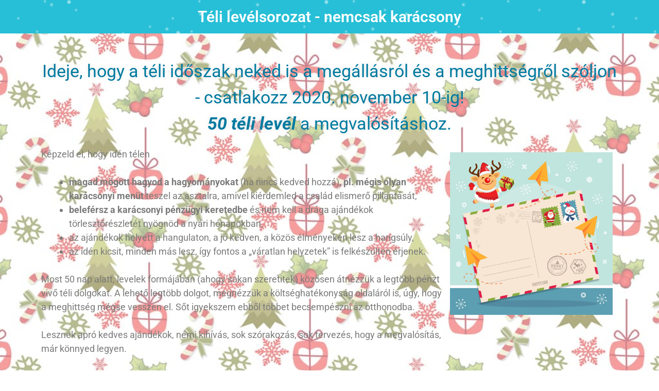

--- FILE ---
content_type: text/html; charset=UTF-8
request_url: https://modernsuli.hu/elerheto-tanfolyamok/oromteli-karacsony/
body_size: 32435
content:
<!DOCTYPE html>
<html lang="hu">
<head>
	<meta charset="UTF-8">
		<meta name='robots' content='index, follow, max-image-preview:large, max-snippet:-1, max-video-preview:-1' />
	<style>img:is([sizes="auto" i], [sizes^="auto," i]) { contain-intrinsic-size: 3000px 1500px }</style>
	<meta name="viewport" content="width=device-width, initial-scale=1">
	<!-- This site is optimized with the Yoast SEO plugin v26.3 - https://yoast.com/wordpress/plugins/seo/ -->
	<title>Örömteli karácsony - Modernsuli</title>
<link data-rocket-preload as="style" href="https://fonts.googleapis.com/css?family=Poppins%3A300%2Cregular%2C500%2C600%2C700&#038;display=swap" rel="preload">
<link href="https://fonts.googleapis.com/css?family=Poppins%3A300%2Cregular%2C500%2C600%2C700&#038;display=swap" media="print" onload="this.media=&#039;all&#039;" rel="stylesheet">
<noscript><link rel="stylesheet" href="https://fonts.googleapis.com/css?family=Poppins%3A300%2Cregular%2C500%2C600%2C700&#038;display=swap"></noscript>
	<link rel="canonical" href="https://modernsuli.hu/elerheto-tanfolyamok/oromteli-karacsony/" />
	<meta property="og:locale" content="hu_HU" />
	<meta property="og:type" content="article" />
	<meta property="og:title" content="Örömteli karácsony - Modernsuli" />
	<meta property="og:description" content="Téli levélsorozat&nbsp;&#8211; nemcsak karácsony Ideje, hogy a téli időszak neked is a megállásról és a meghittségről szóljon &#8211; csatlakozz 2020. november 10-ig!50 téli levél a megvalósításhoz. Képzeld el, hogy idén télen magad mögött hagyod a hagyományokat (ha nincs kedved hozzá), pl. mégis olyan karácsonyi menüt teszel az asztalra, amivel kiérdemled a család elismerő pillantását, beleférsz ... Read more" />
	<meta property="og:url" content="https://modernsuli.hu/elerheto-tanfolyamok/oromteli-karacsony/" />
	<meta property="og:site_name" content="Modernsuli" />
	<meta property="article:modified_time" content="2020-11-04T18:19:54+00:00" />
	<meta property="og:image" content="https://modernsuli.hu/wp-content/uploads/teli_levelezo-8-1024x1024.jpg" />
	<meta name="twitter:card" content="summary_large_image" />
	<meta name="twitter:label1" content="Becsült olvasási idő" />
	<meta name="twitter:data1" content="8 perc" />
	<script type="application/ld+json" class="yoast-schema-graph">{"@context":"https://schema.org","@graph":[{"@type":"WebPage","@id":"https://modernsuli.hu/elerheto-tanfolyamok/oromteli-karacsony/","url":"https://modernsuli.hu/elerheto-tanfolyamok/oromteli-karacsony/","name":"Örömteli karácsony - Modernsuli","isPartOf":{"@id":"https://modernsuli.hu/#website"},"primaryImageOfPage":{"@id":"https://modernsuli.hu/elerheto-tanfolyamok/oromteli-karacsony/#primaryimage"},"image":{"@id":"https://modernsuli.hu/elerheto-tanfolyamok/oromteli-karacsony/#primaryimage"},"thumbnailUrl":"https://modernsuli.hu/wp-content/uploads/teli_levelezo-8-1024x1024.jpg","datePublished":"2019-11-13T16:02:24+00:00","dateModified":"2020-11-04T18:19:54+00:00","breadcrumb":{"@id":"https://modernsuli.hu/elerheto-tanfolyamok/oromteli-karacsony/#breadcrumb"},"inLanguage":"hu","potentialAction":[{"@type":"ReadAction","target":["https://modernsuli.hu/elerheto-tanfolyamok/oromteli-karacsony/"]}]},{"@type":"ImageObject","inLanguage":"hu","@id":"https://modernsuli.hu/elerheto-tanfolyamok/oromteli-karacsony/#primaryimage","url":"https://modernsuli.hu/wp-content/uploads/teli_levelezo-8.jpg","contentUrl":"https://modernsuli.hu/wp-content/uploads/teli_levelezo-8.jpg","width":2083,"height":2083},{"@type":"BreadcrumbList","@id":"https://modernsuli.hu/elerheto-tanfolyamok/oromteli-karacsony/#breadcrumb","itemListElement":[{"@type":"ListItem","position":1,"name":"Kezdőlap","item":"https://modernsuli.hu/"},{"@type":"ListItem","position":2,"name":"Elérhető tanfolyamok","item":"https://modernsuli.hu/elerheto-tanfolyamok/"},{"@type":"ListItem","position":3,"name":"Örömteli karácsony"}]},{"@type":"WebSite","@id":"https://modernsuli.hu/#website","url":"https://modernsuli.hu/","name":"Modernsuli","description":"Pénzügyi Térkép","publisher":{"@id":"https://modernsuli.hu/#organization"},"potentialAction":[{"@type":"SearchAction","target":{"@type":"EntryPoint","urlTemplate":"https://modernsuli.hu/?s={search_term_string}"},"query-input":{"@type":"PropertyValueSpecification","valueRequired":true,"valueName":"search_term_string"}}],"inLanguage":"hu"},{"@type":"Organization","@id":"https://modernsuli.hu/#organization","name":"Modernsuli","url":"https://modernsuli.hu/","logo":{"@type":"ImageObject","inLanguage":"hu","@id":"https://modernsuli.hu/#/schema/logo/image/","url":"https://modernsuli.hu/wp-content/uploads/cropped-pt_logo_1-1.png","contentUrl":"https://modernsuli.hu/wp-content/uploads/cropped-pt_logo_1-1.png","width":622,"height":124,"caption":"Modernsuli"},"image":{"@id":"https://modernsuli.hu/#/schema/logo/image/"}}]}</script>
	<!-- / Yoast SEO plugin. -->


<link rel='dns-prefetch' href='//www.googletagmanager.com' />
<link href='https://fonts.gstatic.com' crossorigin rel='preconnect' />
<link href='https://fonts.googleapis.com' crossorigin rel='preconnect' />
<link rel="alternate" type="application/rss+xml" title="Modernsuli &raquo; hírcsatorna" href="https://modernsuli.hu/feed/" />
<link rel="alternate" type="application/rss+xml" title="Modernsuli &raquo; hozzászólás hírcsatorna" href="https://modernsuli.hu/comments/feed/" />

<style id='wp-emoji-styles-inline-css'>

	img.wp-smiley, img.emoji {
		display: inline !important;
		border: none !important;
		box-shadow: none !important;
		height: 1em !important;
		width: 1em !important;
		margin: 0 0.07em !important;
		vertical-align: -0.1em !important;
		background: none !important;
		padding: 0 !important;
	}
</style>
<style id='classic-theme-styles-inline-css'>
/*! This file is auto-generated */
.wp-block-button__link{color:#fff;background-color:#32373c;border-radius:9999px;box-shadow:none;text-decoration:none;padding:calc(.667em + 2px) calc(1.333em + 2px);font-size:1.125em}.wp-block-file__button{background:#32373c;color:#fff;text-decoration:none}
</style>
<style id='global-styles-inline-css'>
:root{--wp--preset--aspect-ratio--square: 1;--wp--preset--aspect-ratio--4-3: 4/3;--wp--preset--aspect-ratio--3-4: 3/4;--wp--preset--aspect-ratio--3-2: 3/2;--wp--preset--aspect-ratio--2-3: 2/3;--wp--preset--aspect-ratio--16-9: 16/9;--wp--preset--aspect-ratio--9-16: 9/16;--wp--preset--color--black: #000000;--wp--preset--color--cyan-bluish-gray: #abb8c3;--wp--preset--color--white: #ffffff;--wp--preset--color--pale-pink: #f78da7;--wp--preset--color--vivid-red: #cf2e2e;--wp--preset--color--luminous-vivid-orange: #ff6900;--wp--preset--color--luminous-vivid-amber: #fcb900;--wp--preset--color--light-green-cyan: #7bdcb5;--wp--preset--color--vivid-green-cyan: #00d084;--wp--preset--color--pale-cyan-blue: #8ed1fc;--wp--preset--color--vivid-cyan-blue: #0693e3;--wp--preset--color--vivid-purple: #9b51e0;--wp--preset--color--contrast: var(--contrast);--wp--preset--color--contrast-2: var(--contrast-2);--wp--preset--color--contrast-3: var(--contrast-3);--wp--preset--color--base: var(--base);--wp--preset--color--base-2: var(--base-2);--wp--preset--color--base-3: var(--base-3);--wp--preset--color--accent: var(--accent);--wp--preset--gradient--vivid-cyan-blue-to-vivid-purple: linear-gradient(135deg,rgba(6,147,227,1) 0%,rgb(155,81,224) 100%);--wp--preset--gradient--light-green-cyan-to-vivid-green-cyan: linear-gradient(135deg,rgb(122,220,180) 0%,rgb(0,208,130) 100%);--wp--preset--gradient--luminous-vivid-amber-to-luminous-vivid-orange: linear-gradient(135deg,rgba(252,185,0,1) 0%,rgba(255,105,0,1) 100%);--wp--preset--gradient--luminous-vivid-orange-to-vivid-red: linear-gradient(135deg,rgba(255,105,0,1) 0%,rgb(207,46,46) 100%);--wp--preset--gradient--very-light-gray-to-cyan-bluish-gray: linear-gradient(135deg,rgb(238,238,238) 0%,rgb(169,184,195) 100%);--wp--preset--gradient--cool-to-warm-spectrum: linear-gradient(135deg,rgb(74,234,220) 0%,rgb(151,120,209) 20%,rgb(207,42,186) 40%,rgb(238,44,130) 60%,rgb(251,105,98) 80%,rgb(254,248,76) 100%);--wp--preset--gradient--blush-light-purple: linear-gradient(135deg,rgb(255,206,236) 0%,rgb(152,150,240) 100%);--wp--preset--gradient--blush-bordeaux: linear-gradient(135deg,rgb(254,205,165) 0%,rgb(254,45,45) 50%,rgb(107,0,62) 100%);--wp--preset--gradient--luminous-dusk: linear-gradient(135deg,rgb(255,203,112) 0%,rgb(199,81,192) 50%,rgb(65,88,208) 100%);--wp--preset--gradient--pale-ocean: linear-gradient(135deg,rgb(255,245,203) 0%,rgb(182,227,212) 50%,rgb(51,167,181) 100%);--wp--preset--gradient--electric-grass: linear-gradient(135deg,rgb(202,248,128) 0%,rgb(113,206,126) 100%);--wp--preset--gradient--midnight: linear-gradient(135deg,rgb(2,3,129) 0%,rgb(40,116,252) 100%);--wp--preset--font-size--small: 13px;--wp--preset--font-size--medium: 20px;--wp--preset--font-size--large: 36px;--wp--preset--font-size--x-large: 42px;--wp--preset--spacing--20: 0.44rem;--wp--preset--spacing--30: 0.67rem;--wp--preset--spacing--40: 1rem;--wp--preset--spacing--50: 1.5rem;--wp--preset--spacing--60: 2.25rem;--wp--preset--spacing--70: 3.38rem;--wp--preset--spacing--80: 5.06rem;--wp--preset--shadow--natural: 6px 6px 9px rgba(0, 0, 0, 0.2);--wp--preset--shadow--deep: 12px 12px 50px rgba(0, 0, 0, 0.4);--wp--preset--shadow--sharp: 6px 6px 0px rgba(0, 0, 0, 0.2);--wp--preset--shadow--outlined: 6px 6px 0px -3px rgba(255, 255, 255, 1), 6px 6px rgba(0, 0, 0, 1);--wp--preset--shadow--crisp: 6px 6px 0px rgba(0, 0, 0, 1);}:where(.is-layout-flex){gap: 0.5em;}:where(.is-layout-grid){gap: 0.5em;}body .is-layout-flex{display: flex;}.is-layout-flex{flex-wrap: wrap;align-items: center;}.is-layout-flex > :is(*, div){margin: 0;}body .is-layout-grid{display: grid;}.is-layout-grid > :is(*, div){margin: 0;}:where(.wp-block-columns.is-layout-flex){gap: 2em;}:where(.wp-block-columns.is-layout-grid){gap: 2em;}:where(.wp-block-post-template.is-layout-flex){gap: 1.25em;}:where(.wp-block-post-template.is-layout-grid){gap: 1.25em;}.has-black-color{color: var(--wp--preset--color--black) !important;}.has-cyan-bluish-gray-color{color: var(--wp--preset--color--cyan-bluish-gray) !important;}.has-white-color{color: var(--wp--preset--color--white) !important;}.has-pale-pink-color{color: var(--wp--preset--color--pale-pink) !important;}.has-vivid-red-color{color: var(--wp--preset--color--vivid-red) !important;}.has-luminous-vivid-orange-color{color: var(--wp--preset--color--luminous-vivid-orange) !important;}.has-luminous-vivid-amber-color{color: var(--wp--preset--color--luminous-vivid-amber) !important;}.has-light-green-cyan-color{color: var(--wp--preset--color--light-green-cyan) !important;}.has-vivid-green-cyan-color{color: var(--wp--preset--color--vivid-green-cyan) !important;}.has-pale-cyan-blue-color{color: var(--wp--preset--color--pale-cyan-blue) !important;}.has-vivid-cyan-blue-color{color: var(--wp--preset--color--vivid-cyan-blue) !important;}.has-vivid-purple-color{color: var(--wp--preset--color--vivid-purple) !important;}.has-black-background-color{background-color: var(--wp--preset--color--black) !important;}.has-cyan-bluish-gray-background-color{background-color: var(--wp--preset--color--cyan-bluish-gray) !important;}.has-white-background-color{background-color: var(--wp--preset--color--white) !important;}.has-pale-pink-background-color{background-color: var(--wp--preset--color--pale-pink) !important;}.has-vivid-red-background-color{background-color: var(--wp--preset--color--vivid-red) !important;}.has-luminous-vivid-orange-background-color{background-color: var(--wp--preset--color--luminous-vivid-orange) !important;}.has-luminous-vivid-amber-background-color{background-color: var(--wp--preset--color--luminous-vivid-amber) !important;}.has-light-green-cyan-background-color{background-color: var(--wp--preset--color--light-green-cyan) !important;}.has-vivid-green-cyan-background-color{background-color: var(--wp--preset--color--vivid-green-cyan) !important;}.has-pale-cyan-blue-background-color{background-color: var(--wp--preset--color--pale-cyan-blue) !important;}.has-vivid-cyan-blue-background-color{background-color: var(--wp--preset--color--vivid-cyan-blue) !important;}.has-vivid-purple-background-color{background-color: var(--wp--preset--color--vivid-purple) !important;}.has-black-border-color{border-color: var(--wp--preset--color--black) !important;}.has-cyan-bluish-gray-border-color{border-color: var(--wp--preset--color--cyan-bluish-gray) !important;}.has-white-border-color{border-color: var(--wp--preset--color--white) !important;}.has-pale-pink-border-color{border-color: var(--wp--preset--color--pale-pink) !important;}.has-vivid-red-border-color{border-color: var(--wp--preset--color--vivid-red) !important;}.has-luminous-vivid-orange-border-color{border-color: var(--wp--preset--color--luminous-vivid-orange) !important;}.has-luminous-vivid-amber-border-color{border-color: var(--wp--preset--color--luminous-vivid-amber) !important;}.has-light-green-cyan-border-color{border-color: var(--wp--preset--color--light-green-cyan) !important;}.has-vivid-green-cyan-border-color{border-color: var(--wp--preset--color--vivid-green-cyan) !important;}.has-pale-cyan-blue-border-color{border-color: var(--wp--preset--color--pale-cyan-blue) !important;}.has-vivid-cyan-blue-border-color{border-color: var(--wp--preset--color--vivid-cyan-blue) !important;}.has-vivid-purple-border-color{border-color: var(--wp--preset--color--vivid-purple) !important;}.has-vivid-cyan-blue-to-vivid-purple-gradient-background{background: var(--wp--preset--gradient--vivid-cyan-blue-to-vivid-purple) !important;}.has-light-green-cyan-to-vivid-green-cyan-gradient-background{background: var(--wp--preset--gradient--light-green-cyan-to-vivid-green-cyan) !important;}.has-luminous-vivid-amber-to-luminous-vivid-orange-gradient-background{background: var(--wp--preset--gradient--luminous-vivid-amber-to-luminous-vivid-orange) !important;}.has-luminous-vivid-orange-to-vivid-red-gradient-background{background: var(--wp--preset--gradient--luminous-vivid-orange-to-vivid-red) !important;}.has-very-light-gray-to-cyan-bluish-gray-gradient-background{background: var(--wp--preset--gradient--very-light-gray-to-cyan-bluish-gray) !important;}.has-cool-to-warm-spectrum-gradient-background{background: var(--wp--preset--gradient--cool-to-warm-spectrum) !important;}.has-blush-light-purple-gradient-background{background: var(--wp--preset--gradient--blush-light-purple) !important;}.has-blush-bordeaux-gradient-background{background: var(--wp--preset--gradient--blush-bordeaux) !important;}.has-luminous-dusk-gradient-background{background: var(--wp--preset--gradient--luminous-dusk) !important;}.has-pale-ocean-gradient-background{background: var(--wp--preset--gradient--pale-ocean) !important;}.has-electric-grass-gradient-background{background: var(--wp--preset--gradient--electric-grass) !important;}.has-midnight-gradient-background{background: var(--wp--preset--gradient--midnight) !important;}.has-small-font-size{font-size: var(--wp--preset--font-size--small) !important;}.has-medium-font-size{font-size: var(--wp--preset--font-size--medium) !important;}.has-large-font-size{font-size: var(--wp--preset--font-size--large) !important;}.has-x-large-font-size{font-size: var(--wp--preset--font-size--x-large) !important;}
:where(.wp-block-post-template.is-layout-flex){gap: 1.25em;}:where(.wp-block-post-template.is-layout-grid){gap: 1.25em;}
:where(.wp-block-columns.is-layout-flex){gap: 2em;}:where(.wp-block-columns.is-layout-grid){gap: 2em;}
:root :where(.wp-block-pullquote){font-size: 1.5em;line-height: 1.6;}
</style>
<link rel='stylesheet' id='follow-up-emails-css' href='https://modernsuli.hu/wp-content/plugins/woocommerce-follow-up-emails/templates/followups.css?ver=4.9.40' media='all' />
<link rel='stylesheet' id='woocommerce-layout-css' href='https://modernsuli.hu/wp-content/plugins/woocommerce/assets/css/woocommerce-layout.css?ver=10.3.5' media='all' />
<link rel='stylesheet' id='woocommerce-smallscreen-css' href='https://modernsuli.hu/wp-content/plugins/woocommerce/assets/css/woocommerce-smallscreen.css?ver=10.3.5' media='only screen and (max-width: 768px)' />
<link rel='stylesheet' id='woocommerce-general-css' href='https://modernsuli.hu/wp-content/plugins/woocommerce/assets/css/woocommerce.css?ver=10.3.5' media='all' />
<style id='woocommerce-inline-inline-css'>
.woocommerce form .form-row .required { visibility: visible; }
</style>
<link rel='stylesheet' id='learndash_quiz_front_css-css' href='//modernsuli.hu/wp-content/plugins/sfwd-lms/themes/legacy/templates/learndash_quiz_front.min.css?ver=4.25.6' media='all' />
<link rel='stylesheet' id='dashicons-css' href='https://modernsuli.hu/wp-includes/css/dashicons.min.css?ver=c225da711b17ffb569645a8df7228812' media='all' />
<link rel='stylesheet' id='learndash-css' href='//modernsuli.hu/wp-content/plugins/sfwd-lms/src/assets/dist/css/styles.css?ver=4.25.6' media='all' />
<link rel='stylesheet' id='jquery-dropdown-css-css' href='//modernsuli.hu/wp-content/plugins/sfwd-lms/assets/css/jquery.dropdown.min.css?ver=4.25.6' media='all' />
<link rel='stylesheet' id='learndash_lesson_video-css' href='//modernsuli.hu/wp-content/plugins/sfwd-lms/themes/legacy/templates/learndash_lesson_video.min.css?ver=4.25.6' media='all' />
<link rel='stylesheet' id='learndash-admin-bar-css' href='https://modernsuli.hu/wp-content/plugins/sfwd-lms/src/assets/dist/css/admin-bar/styles.css?ver=4.25.6' media='all' />
<link rel='stylesheet' id='learndash-course-grid-skin-grid-css' href='https://modernsuli.hu/wp-content/plugins/sfwd-lms/includes/course-grid/templates/skins/grid/style.css?ver=4.25.6' media='all' />
<link rel='stylesheet' id='learndash-course-grid-pagination-css' href='https://modernsuli.hu/wp-content/plugins/sfwd-lms/includes/course-grid/templates/pagination/style.css?ver=4.25.6' media='all' />
<link rel='stylesheet' id='learndash-course-grid-filter-css' href='https://modernsuli.hu/wp-content/plugins/sfwd-lms/includes/course-grid/templates/filter/style.css?ver=4.25.6' media='all' />
<link rel='stylesheet' id='learndash-course-grid-card-grid-1-css' href='https://modernsuli.hu/wp-content/plugins/sfwd-lms/includes/course-grid/templates/cards/grid-1/style.css?ver=4.25.6' media='all' />
<link rel='stylesheet' id='brands-styles-css' href='https://modernsuli.hu/wp-content/plugins/woocommerce/assets/css/brands.css?ver=10.3.5' media='all' />
<link rel='stylesheet' id='generate-style-css' href='https://modernsuli.hu/wp-content/themes/generatepress/assets/css/all.min.css?ver=3.6.0' media='all' />
<style id='generate-style-inline-css'>
body{background-color:#ffffff;color:#3a3a3a;}a{color:#017aa0;}a:visited{color:#017aa0;}a:hover, a:focus, a:active{color:#f45236;}body .grid-container{max-width:1200px;}.wp-block-group__inner-container{max-width:1200px;margin-left:auto;margin-right:auto;}.generate-back-to-top{font-size:20px;border-radius:3px;position:fixed;bottom:30px;right:30px;line-height:40px;width:40px;text-align:center;z-index:10;transition:opacity 300ms ease-in-out;opacity:0.1;transform:translateY(1000px);}.generate-back-to-top__show{opacity:1;transform:translateY(0);}:root{--contrast:#222222;--contrast-2:#575760;--contrast-3:#b2b2be;--base:#f0f0f0;--base-2:#f7f8f9;--base-3:#ffffff;--accent:#1e73be;}:root .has-contrast-color{color:var(--contrast);}:root .has-contrast-background-color{background-color:var(--contrast);}:root .has-contrast-2-color{color:var(--contrast-2);}:root .has-contrast-2-background-color{background-color:var(--contrast-2);}:root .has-contrast-3-color{color:var(--contrast-3);}:root .has-contrast-3-background-color{background-color:var(--contrast-3);}:root .has-base-color{color:var(--base);}:root .has-base-background-color{background-color:var(--base);}:root .has-base-2-color{color:var(--base-2);}:root .has-base-2-background-color{background-color:var(--base-2);}:root .has-base-3-color{color:var(--base-3);}:root .has-base-3-background-color{background-color:var(--base-3);}:root .has-accent-color{color:var(--accent);}:root .has-accent-background-color{background-color:var(--accent);}body, button, input, select, textarea{font-family:-apple-system, system-ui, BlinkMacSystemFont, "Segoe UI", Helvetica, Arial, sans-serif, "Apple Color Emoji", "Segoe UI Emoji", "Segoe UI Symbol";}body{line-height:1.5;}.entry-content > [class*="wp-block-"]:not(:last-child):not(.wp-block-heading){margin-bottom:1.5em;}.main-title{font-size:45px;}.main-navigation .main-nav ul ul li a{font-size:14px;}.sidebar .widget, .footer-widgets .widget{font-size:17px;}button:not(.menu-toggle),html input[type="button"],input[type="reset"],input[type="submit"],.button,.wp-block-button .wp-block-button__link{font-family:"Poppins", sans-serif;font-weight:500;text-transform:uppercase;}h1{font-weight:300;font-size:33px;}h2{font-weight:300;font-size:30px;}h3{font-size:20px;}h4{font-size:inherit;}h5{font-size:inherit;}@media (max-width:768px){.main-title{font-size:30px;}h1{font-size:30px;}h2{font-size:25px;}}.top-bar{background-color:#636363;color:#ffffff;}.top-bar a{color:#ffffff;}.top-bar a:hover{color:#303030;}.site-header{background-color:#ffffff;color:#3a3a3a;}.site-header a{color:#3a3a3a;}.site-header a:hover{color:#ffffff;}.main-title a,.main-title a:hover{color:#222222;}.site-description{color:#757575;}.main-navigation,.main-navigation ul ul{background-color:#222222;}.main-navigation .main-nav ul li a, .main-navigation .menu-toggle, .main-navigation .menu-bar-items{color:#ffffff;}.main-navigation .main-nav ul li:not([class*="current-menu-"]):hover > a, .main-navigation .main-nav ul li:not([class*="current-menu-"]):focus > a, .main-navigation .main-nav ul li.sfHover:not([class*="current-menu-"]) > a, .main-navigation .menu-bar-item:hover > a, .main-navigation .menu-bar-item.sfHover > a{color:#ffffff;background-color:#3f3f3f;}button.menu-toggle:hover,button.menu-toggle:focus,.main-navigation .mobile-bar-items a,.main-navigation .mobile-bar-items a:hover,.main-navigation .mobile-bar-items a:focus{color:#ffffff;}.main-navigation .main-nav ul li[class*="current-menu-"] > a{color:#ffffff;background-color:#3f3f3f;}.navigation-search input[type="search"],.navigation-search input[type="search"]:active, .navigation-search input[type="search"]:focus, .main-navigation .main-nav ul li.search-item.active > a, .main-navigation .menu-bar-items .search-item.active > a{color:#ffffff;background-color:#ffffff;opacity:1;}.main-navigation ul ul{background-color:#3f3f3f;}.main-navigation .main-nav ul ul li a{color:#ffffff;}.main-navigation .main-nav ul ul li:not([class*="current-menu-"]):hover > a,.main-navigation .main-nav ul ul li:not([class*="current-menu-"]):focus > a, .main-navigation .main-nav ul ul li.sfHover:not([class*="current-menu-"]) > a{color:#ffffff;background-color:#4f4f4f;}.main-navigation .main-nav ul ul li[class*="current-menu-"] > a{color:#ffffff;background-color:#4f4f4f;}.separate-containers .inside-article, .separate-containers .comments-area, .separate-containers .page-header, .one-container .container, .separate-containers .paging-navigation, .inside-page-header{background-color:#ffffff;}.entry-meta{color:#595959;}.entry-meta a{color:#595959;}.entry-meta a:hover{color:#1e73be;}.sidebar .widget{background-color:#ffffff;}.sidebar .widget .widget-title{color:#000000;}.footer-widgets{background-color:#ffffff;}.footer-widgets .widget-title{color:#000000;}.site-info{color:#ffffff;background-color:#222222;}.site-info a{color:#ffffff;}.site-info a:hover{color:#606060;}.footer-bar .widget_nav_menu .current-menu-item a{color:#606060;}input[type="text"],input[type="email"],input[type="url"],input[type="password"],input[type="search"],input[type="tel"],input[type="number"],textarea,select{color:#666666;background-color:#fafafa;border-color:#cccccc;}input[type="text"]:focus,input[type="email"]:focus,input[type="url"]:focus,input[type="password"]:focus,input[type="search"]:focus,input[type="tel"]:focus,input[type="number"]:focus,textarea:focus,select:focus{color:#666666;background-color:#ffffff;border-color:#bfbfbf;}button,html input[type="button"],input[type="reset"],input[type="submit"],a.button,a.wp-block-button__link:not(.has-background){color:#ffffff;background-color:#f45236;}button:hover,html input[type="button"]:hover,input[type="reset"]:hover,input[type="submit"]:hover,a.button:hover,button:focus,html input[type="button"]:focus,input[type="reset"]:focus,input[type="submit"]:focus,a.button:focus,a.wp-block-button__link:not(.has-background):active,a.wp-block-button__link:not(.has-background):focus,a.wp-block-button__link:not(.has-background):hover{color:#ffffff;background-color:#f45236;}a.generate-back-to-top{background-color:rgba( 0,0,0,0.4 );color:#ffffff;}a.generate-back-to-top:hover,a.generate-back-to-top:focus{background-color:rgba( 0,0,0,0.6 );color:#ffffff;}:root{--gp-search-modal-bg-color:var(--base-3);--gp-search-modal-text-color:var(--contrast);--gp-search-modal-overlay-bg-color:rgba(0,0,0,0.2);}@media (max-width: 768px){.main-navigation .menu-bar-item:hover > a, .main-navigation .menu-bar-item.sfHover > a{background:none;color:#ffffff;}}.inside-top-bar{padding:10px;}.inside-header{padding:0px 40px 40px 40px;}.site-main .wp-block-group__inner-container{padding:40px;}.entry-content .alignwide, body:not(.no-sidebar) .entry-content .alignfull{margin-left:-40px;width:calc(100% + 80px);max-width:calc(100% + 80px);}.separate-containers .widget, .separate-containers .site-main > *, .separate-containers .page-header, .widget-area .main-navigation{margin-bottom:40px;}.separate-containers .site-main{margin:40px;}.both-right.separate-containers .inside-left-sidebar{margin-right:20px;}.both-right.separate-containers .inside-right-sidebar{margin-left:20px;}.both-left.separate-containers .inside-left-sidebar{margin-right:20px;}.both-left.separate-containers .inside-right-sidebar{margin-left:20px;}.separate-containers .page-header-image, .separate-containers .page-header-contained, .separate-containers .page-header-image-single, .separate-containers .page-header-content-single{margin-top:40px;}.separate-containers .inside-right-sidebar, .separate-containers .inside-left-sidebar{margin-top:40px;margin-bottom:40px;}.rtl .menu-item-has-children .dropdown-menu-toggle{padding-left:20px;}.rtl .main-navigation .main-nav ul li.menu-item-has-children > a{padding-right:20px;}.site-info{padding:20px;}@media (max-width:768px){.separate-containers .inside-article, .separate-containers .comments-area, .separate-containers .page-header, .separate-containers .paging-navigation, .one-container .site-content, .inside-page-header{padding:30px;}.site-main .wp-block-group__inner-container{padding:30px;}.site-info{padding-right:10px;padding-left:10px;}.entry-content .alignwide, body:not(.no-sidebar) .entry-content .alignfull{margin-left:-30px;width:calc(100% + 60px);max-width:calc(100% + 60px);}}.one-container .sidebar .widget{padding:0px;}/* End cached CSS */@media (max-width: 768px){.main-navigation .menu-toggle,.main-navigation .mobile-bar-items,.sidebar-nav-mobile:not(#sticky-placeholder){display:block;}.main-navigation ul,.gen-sidebar-nav{display:none;}[class*="nav-float-"] .site-header .inside-header > *{float:none;clear:both;}}
body{background-repeat:no-repeat;background-size:cover;background-attachment:fixed;}
.dynamic-author-image-rounded{border-radius:100%;}.dynamic-featured-image, .dynamic-author-image{vertical-align:middle;}.one-container.blog .dynamic-content-template:not(:last-child), .one-container.archive .dynamic-content-template:not(:last-child){padding-bottom:0px;}.dynamic-entry-excerpt > p:last-child{margin-bottom:0px;}
</style>
<link rel='stylesheet' id='generate-font-icons-css' href='https://modernsuli.hu/wp-content/themes/generatepress/assets/css/components/font-icons.min.css?ver=3.6.0' media='all' />
<link rel='stylesheet' id='learndash-front-css' href='//modernsuli.hu/wp-content/plugins/sfwd-lms/themes/ld30/assets/css/learndash.min.css?ver=4.25.6' media='all' />
<style id='learndash-front-inline-css'>
		.learndash-wrapper .ld-item-list .ld-item-list-item.ld-is-next,
		.learndash-wrapper .wpProQuiz_content .wpProQuiz_questionListItem label:focus-within {
			border-color: #378b6b;
		}

		/*
		.learndash-wrapper a:not(.ld-button):not(#quiz_continue_link):not(.ld-focus-menu-link):not(.btn-blue):not(#quiz_continue_link):not(.ld-js-register-account):not(#ld-focus-mode-course-heading):not(#btn-join):not(.ld-item-name):not(.ld-table-list-item-preview):not(.ld-lesson-item-preview-heading),
		 */

		.learndash-wrapper .ld-breadcrumbs a,
		.learndash-wrapper .ld-lesson-item.ld-is-current-lesson .ld-lesson-item-preview-heading,
		.learndash-wrapper .ld-lesson-item.ld-is-current-lesson .ld-lesson-title,
		.learndash-wrapper .ld-primary-color-hover:hover,
		.learndash-wrapper .ld-primary-color,
		.learndash-wrapper .ld-primary-color-hover:hover,
		.learndash-wrapper .ld-primary-color,
		.learndash-wrapper .ld-tabs .ld-tabs-navigation .ld-tab.ld-active,
		.learndash-wrapper .ld-button.ld-button-transparent,
		.learndash-wrapper .ld-button.ld-button-reverse,
		.learndash-wrapper .ld-icon-certificate,
		.learndash-wrapper .ld-login-modal .ld-login-modal-login .ld-modal-heading,
		#wpProQuiz_user_content a,
		.learndash-wrapper .ld-item-list .ld-item-list-item a.ld-item-name:hover,
		.learndash-wrapper .ld-focus-comments__heading-actions .ld-expand-button,
		.learndash-wrapper .ld-focus-comments__heading a,
		.learndash-wrapper .ld-focus-comments .comment-respond a,
		.learndash-wrapper .ld-focus-comment .ld-comment-reply a.comment-reply-link:hover,
		.learndash-wrapper .ld-expand-button.ld-button-alternate {
			color: #378b6b !important;
		}

		.learndash-wrapper .ld-focus-comment.bypostauthor>.ld-comment-wrapper,
		.learndash-wrapper .ld-focus-comment.role-group_leader>.ld-comment-wrapper,
		.learndash-wrapper .ld-focus-comment.role-administrator>.ld-comment-wrapper {
			background-color:rgba(55, 139, 107, 0.03) !important;
		}


		.learndash-wrapper .ld-primary-background,
		.learndash-wrapper .ld-tabs .ld-tabs-navigation .ld-tab.ld-active:after {
			background: #378b6b !important;
		}



		.learndash-wrapper .ld-course-navigation .ld-lesson-item.ld-is-current-lesson .ld-status-incomplete,
		.learndash-wrapper .ld-focus-comment.bypostauthor:not(.ptype-sfwd-assignment) >.ld-comment-wrapper>.ld-comment-avatar img,
		.learndash-wrapper .ld-focus-comment.role-group_leader>.ld-comment-wrapper>.ld-comment-avatar img,
		.learndash-wrapper .ld-focus-comment.role-administrator>.ld-comment-wrapper>.ld-comment-avatar img {
			border-color: #378b6b !important;
		}



		.learndash-wrapper .ld-loading::before {
			border-top:3px solid #378b6b !important;
		}

		.learndash-wrapper .ld-button:hover:not([disabled]):not(.ld-button-transparent):not(.ld--ignore-inline-css),
		#learndash-tooltips .ld-tooltip:after,
		#learndash-tooltips .ld-tooltip,
		.ld-tooltip:not(.ld-tooltip--modern) [role="tooltip"],
		.learndash-wrapper .ld-primary-background,
		.learndash-wrapper .btn-join:not(.ld--ignore-inline-css),
		.learndash-wrapper #btn-join:not(.ld--ignore-inline-css),
		.learndash-wrapper .ld-button:not([disabled]):not(.ld-button-reverse):not(.ld-button-transparent):not(.ld--ignore-inline-css),
		.learndash-wrapper .ld-expand-button:not([disabled]),
		.learndash-wrapper .wpProQuiz_content .wpProQuiz_button:not([disabled]):not(.wpProQuiz_button_reShowQuestion):not(.wpProQuiz_button_restartQuiz),
		.learndash-wrapper .wpProQuiz_content .wpProQuiz_button2:not([disabled]),
		.learndash-wrapper .ld-focus .ld-focus-sidebar .ld-course-navigation-heading,
		.learndash-wrapper .ld-focus-comments .form-submit #submit,
		.learndash-wrapper .ld-login-modal input[type='submit']:not([disabled]),
		.learndash-wrapper .ld-login-modal .ld-login-modal-register:not([disabled]),
		.learndash-wrapper .wpProQuiz_content .wpProQuiz_certificate a.btn-blue:not([disabled]),
		.learndash-wrapper .ld-focus .ld-focus-header .ld-user-menu .ld-user-menu-items a:not([disabled]),
		#wpProQuiz_user_content table.wp-list-table thead th,
		#wpProQuiz_overlay_close:not([disabled]),
		.learndash-wrapper .ld-expand-button.ld-button-alternate:not([disabled]) .ld-icon {
			background-color: #378b6b !important;
			color: #000000;
		}

		.learndash-wrapper .ld-focus .ld-focus-sidebar .ld-focus-sidebar-trigger:not([disabled]):not(:hover):not(:focus) .ld-icon {
			background-color: #378b6b;
		}

		.learndash-wrapper .ld-focus .ld-focus-sidebar .ld-focus-sidebar-trigger:hover .ld-icon,
		.learndash-wrapper .ld-focus .ld-focus-sidebar .ld-focus-sidebar-trigger:focus .ld-icon {
			border-color: #378b6b;
			color: #378b6b;
		}

		.learndash-wrapper .ld-button:focus:not(.ld-button-transparent):not(.ld--ignore-inline-css),
		.learndash-wrapper .btn-join:focus:not(.ld--ignore-inline-css),
		.learndash-wrapper #btn-join:focus:not(.ld--ignore-inline-css),
		.learndash-wrapper .ld-expand-button:focus,
		.learndash-wrapper .wpProQuiz_content .wpProQuiz_button:not(.wpProQuiz_button_reShowQuestion):focus:not(.wpProQuiz_button_restartQuiz),
		.learndash-wrapper .wpProQuiz_content .wpProQuiz_button2:focus,
		.learndash-wrapper .ld-focus-comments .form-submit #submit,
		.learndash-wrapper .ld-login-modal input[type='submit']:focus,
		.learndash-wrapper .ld-login-modal .ld-login-modal-register:focus,
		.learndash-wrapper .wpProQuiz_content .wpProQuiz_certificate a.btn-blue:focus {
			opacity: 0.75; /* Replicates the hover/focus states pre-4.21.3. */
			outline-color: #378b6b;
		}

		.learndash-wrapper .ld-button:hover:not(.ld-button-transparent):not(.ld--ignore-inline-css),
		.learndash-wrapper .btn-join:hover:not(.ld--ignore-inline-css),
		.learndash-wrapper #btn-join:hover:not(.ld--ignore-inline-css),
		.learndash-wrapper .ld-expand-button:hover,
		.learndash-wrapper .wpProQuiz_content .wpProQuiz_button:not(.wpProQuiz_button_reShowQuestion):hover:not(.wpProQuiz_button_restartQuiz),
		.learndash-wrapper .wpProQuiz_content .wpProQuiz_button2:hover,
		.learndash-wrapper .ld-focus-comments .form-submit #submit,
		.learndash-wrapper .ld-login-modal input[type='submit']:hover,
		.learndash-wrapper .ld-login-modal .ld-login-modal-register:hover,
		.learndash-wrapper .wpProQuiz_content .wpProQuiz_certificate a.btn-blue:hover {
			background-color: #378b6b; /* Replicates the hover/focus states pre-4.21.3. */
			opacity: 0.85; /* Replicates the hover/focus states pre-4.21.3. */
		}

		.learndash-wrapper .ld-item-list .ld-item-search .ld-closer:focus {
			border-color: #378b6b;
		}

		.learndash-wrapper .ld-focus .ld-focus-header .ld-user-menu .ld-user-menu-items:before {
			border-bottom-color: #378b6b !important;
		}

		.learndash-wrapper .ld-button.ld-button-transparent:hover {
			background: transparent !important;
		}

		.learndash-wrapper .ld-button.ld-button-transparent:focus {
			outline-color: #378b6b;
		}

		.learndash-wrapper .ld-focus .ld-focus-header .sfwd-mark-complete .learndash_mark_complete_button:not(.ld--ignore-inline-css),
		.learndash-wrapper .ld-focus .ld-focus-header #sfwd-mark-complete #learndash_mark_complete_button,
		.learndash-wrapper .ld-button.ld-button-transparent,
		.learndash-wrapper .ld-button.ld-button-alternate,
		.learndash-wrapper .ld-expand-button.ld-button-alternate {
			background-color:transparent !important;
		}

		.learndash-wrapper .ld-focus-header .ld-user-menu .ld-user-menu-items a,
		.learndash-wrapper .ld-button.ld-button-reverse:hover,
		.learndash-wrapper .ld-alert-success .ld-alert-icon.ld-icon-certificate,
		.learndash-wrapper .ld-alert-warning .ld-button,
		.learndash-wrapper .ld-primary-background.ld-status {
			color:white !important;
		}

		.learndash-wrapper .ld-status.ld-status-unlocked {
			background-color: rgba(55,139,107,0.2) !important;
			color: #378b6b !important;
		}

		.learndash-wrapper .wpProQuiz_content .wpProQuiz_addToplist {
			background-color: rgba(55,139,107,0.1) !important;
			border: 1px solid #378b6b !important;
		}

		.learndash-wrapper .wpProQuiz_content .wpProQuiz_toplistTable th {
			background: #378b6b !important;
		}

		.learndash-wrapper .wpProQuiz_content .wpProQuiz_toplistTrOdd {
			background-color: rgba(55,139,107,0.1) !important;
		}


		.learndash-wrapper .wpProQuiz_content .wpProQuiz_time_limit .wpProQuiz_progress {
			background-color: #378b6b !important;
		}
		
		.learndash-wrapper #quiz_continue_link,
		.learndash-wrapper .ld-secondary-background,
		.learndash-wrapper .learndash_mark_complete_button:not(.ld--ignore-inline-css),
		.learndash-wrapper #learndash_mark_complete_button,
		.learndash-wrapper .ld-status-complete,
		.learndash-wrapper .ld-alert-success .ld-button,
		.learndash-wrapper .ld-alert-success .ld-alert-icon {
			background-color: #dd9933 !important;
		}

		.learndash-wrapper #quiz_continue_link:focus,
		.learndash-wrapper .learndash_mark_complete_button:focus:not(.ld--ignore-inline-css),
		.learndash-wrapper #learndash_mark_complete_button:focus,
		.learndash-wrapper .ld-alert-success .ld-button:focus {
			outline-color: #dd9933;
		}

		.learndash-wrapper .wpProQuiz_content a#quiz_continue_link {
			background-color: #dd9933 !important;
		}

		.learndash-wrapper .wpProQuiz_content a#quiz_continue_link:focus {
			outline-color: #dd9933;
		}

		.learndash-wrapper .course_progress .sending_progress_bar {
			background: #dd9933 !important;
		}

		.learndash-wrapper .wpProQuiz_content .wpProQuiz_button_reShowQuestion:hover, .learndash-wrapper .wpProQuiz_content .wpProQuiz_button_restartQuiz:hover {
			background-color: #dd9933 !important;
			opacity: 0.75;
		}

		.learndash-wrapper .wpProQuiz_content .wpProQuiz_button_reShowQuestion:focus,
		.learndash-wrapper .wpProQuiz_content .wpProQuiz_button_restartQuiz:focus {
			outline-color: #dd9933;
		}

		.learndash-wrapper .ld-secondary-color-hover:hover,
		.learndash-wrapper .ld-secondary-color,
		.learndash-wrapper .ld-focus .ld-focus-header .sfwd-mark-complete .learndash_mark_complete_button:not(.ld--ignore-inline-css),
		.learndash-wrapper .ld-focus .ld-focus-header #sfwd-mark-complete #learndash_mark_complete_button,
		.learndash-wrapper .ld-focus .ld-focus-header .sfwd-mark-complete:after {
			color: #dd9933 !important;
		}

		.learndash-wrapper .ld-secondary-in-progress-icon {
			border-left-color: #dd9933 !important;
			border-top-color: #dd9933 !important;
		}

		.learndash-wrapper .ld-alert-success {
			border-color: #dd9933;
			background-color: transparent !important;
			color: #dd9933;
		}

		
		.learndash-wrapper .ld-alert-warning {
			background-color:transparent;
		}

		.learndash-wrapper .ld-status-waiting,
		.learndash-wrapper .ld-alert-warning .ld-alert-icon {
			background-color: #1e73be !important;
		}

		.learndash-wrapper .ld-tertiary-color-hover:hover,
		.learndash-wrapper .ld-tertiary-color,
		.learndash-wrapper .ld-alert-warning {
			color: #1e73be !important;
		}

		.learndash-wrapper .ld-tertiary-background {
			background-color: #1e73be !important;
		}

		.learndash-wrapper .ld-alert-warning {
			border-color: #1e73be !important;
		}

		.learndash-wrapper .ld-tertiary-background,
		.learndash-wrapper .ld-alert-warning .ld-alert-icon {
			color:white !important;
		}

		.learndash-wrapper .wpProQuiz_content .wpProQuiz_reviewQuestion li.wpProQuiz_reviewQuestionReview,
		.learndash-wrapper .wpProQuiz_content .wpProQuiz_box li.wpProQuiz_reviewQuestionReview {
			background-color: #1e73be !important;
		}

		
</style>
<link rel='stylesheet' id='wc-pb-checkout-blocks-css' href='https://modernsuli.hu/wp-content/plugins/woocommerce-product-bundles/assets/css/frontend/checkout-blocks.css?ver=8.0.1' media='all' />
<link rel='stylesheet' id='elementor-icons-css' href='https://modernsuli.hu/wp-content/plugins/elementor/assets/lib/eicons/css/elementor-icons.min.css?ver=5.44.0' media='all' />
<link rel='stylesheet' id='elementor-frontend-css' href='https://modernsuli.hu/wp-content/plugins/elementor/assets/css/frontend.min.css?ver=3.33.0' media='all' />
<link rel='stylesheet' id='elementor-post-23885-css' href='https://modernsuli.hu/wp-content/uploads/elementor/css/post-23885.css?ver=1763650043' media='all' />
<link rel='stylesheet' id='font-awesome-5-all-css' href='https://modernsuli.hu/wp-content/plugins/elementor/assets/lib/font-awesome/css/all.min.css?ver=3.33.0' media='all' />
<link rel='stylesheet' id='font-awesome-4-shim-css' href='https://modernsuli.hu/wp-content/plugins/elementor/assets/lib/font-awesome/css/v4-shims.min.css?ver=3.33.0' media='all' />
<link rel='stylesheet' id='widget-heading-css' href='https://modernsuli.hu/wp-content/plugins/elementor/assets/css/widget-heading.min.css?ver=3.33.0' media='all' />
<link rel='stylesheet' id='widget-image-css' href='https://modernsuli.hu/wp-content/plugins/elementor/assets/css/widget-image.min.css?ver=3.33.0' media='all' />
<link rel='stylesheet' id='e-motion-fx-css' href='https://modernsuli.hu/wp-content/plugins/elementor-pro/assets/css/modules/motion-fx.min.css?ver=3.33.1' media='all' />
<link rel='stylesheet' id='widget-divider-css' href='https://modernsuli.hu/wp-content/plugins/elementor/assets/css/widget-divider.min.css?ver=3.33.0' media='all' />
<link rel='stylesheet' id='e-sticky-css' href='https://modernsuli.hu/wp-content/plugins/elementor-pro/assets/css/modules/sticky.min.css?ver=3.33.1' media='all' />
<link rel='stylesheet' id='widget-icon-box-css' href='https://modernsuli.hu/wp-content/plugins/elementor/assets/css/widget-icon-box.min.css?ver=3.33.0' media='all' />
<link rel='stylesheet' id='widget-menu-anchor-css' href='https://modernsuli.hu/wp-content/plugins/elementor/assets/css/widget-menu-anchor.min.css?ver=3.33.0' media='all' />
<link rel='stylesheet' id='widget-icon-list-css' href='https://modernsuli.hu/wp-content/plugins/elementor/assets/css/widget-icon-list.min.css?ver=3.33.0' media='all' />
<link rel='stylesheet' id='widget-testimonial-css' href='https://modernsuli.hu/wp-content/plugins/elementor/assets/css/widget-testimonial.min.css?ver=3.33.0' media='all' />
<link rel='stylesheet' id='elementor-post-12833-css' href='https://modernsuli.hu/wp-content/uploads/elementor/css/post-12833.css?ver=1764041046' media='all' />
<link rel='stylesheet' id='generate-woocommerce-css' href='https://modernsuli.hu/wp-content/plugins/gp-premium/woocommerce/functions/css/woocommerce.min.css?ver=2.5.5' media='all' />
<style id='generate-woocommerce-inline-css'>
.woocommerce ul.products li.product .woocommerce-LoopProduct-link h2, .woocommerce ul.products li.product .woocommerce-loop-category__title{font-weight:normal;text-transform:none;font-size:20px;}.woocommerce .up-sells ul.products li.product .woocommerce-LoopProduct-link h2, .woocommerce .cross-sells ul.products li.product .woocommerce-LoopProduct-link h2, .woocommerce .related ul.products li.product .woocommerce-LoopProduct-link h2{font-size:20px;}.woocommerce #respond input#submit, .woocommerce a.button, .woocommerce button.button, .woocommerce input.button, .wc-block-components-button{color:#ffffff;background-color:#f45236;text-decoration:none;font-weight:500;text-transform:uppercase;}.woocommerce #respond input#submit:hover, .woocommerce a.button:hover, .woocommerce button.button:hover, .woocommerce input.button:hover, .wc-block-components-button:hover{color:#ffffff;background-color:#f45236;}.woocommerce #respond input#submit.alt, .woocommerce a.button.alt, .woocommerce button.button.alt, .woocommerce input.button.alt, .woocommerce #respond input#submit.alt.disabled, .woocommerce #respond input#submit.alt.disabled:hover, .woocommerce #respond input#submit.alt:disabled, .woocommerce #respond input#submit.alt:disabled:hover, .woocommerce #respond input#submit.alt:disabled[disabled], .woocommerce #respond input#submit.alt:disabled[disabled]:hover, .woocommerce a.button.alt.disabled, .woocommerce a.button.alt.disabled:hover, .woocommerce a.button.alt:disabled, .woocommerce a.button.alt:disabled:hover, .woocommerce a.button.alt:disabled[disabled], .woocommerce a.button.alt:disabled[disabled]:hover, .woocommerce button.button.alt.disabled, .woocommerce button.button.alt.disabled:hover, .woocommerce button.button.alt:disabled, .woocommerce button.button.alt:disabled:hover, .woocommerce button.button.alt:disabled[disabled], .woocommerce button.button.alt:disabled[disabled]:hover, .woocommerce input.button.alt.disabled, .woocommerce input.button.alt.disabled:hover, .woocommerce input.button.alt:disabled, .woocommerce input.button.alt:disabled:hover, .woocommerce input.button.alt:disabled[disabled], .woocommerce input.button.alt:disabled[disabled]:hover{color:#ffffff;background-color:#f45236;}.woocommerce #respond input#submit.alt:hover, .woocommerce a.button.alt:hover, .woocommerce button.button.alt:hover, .woocommerce input.button.alt:hover{color:#ffffff;background-color:#f45236;}button.wc-block-components-panel__button{font-size:inherit;}.woocommerce .star-rating span:before, .woocommerce p.stars:hover a::before{color:#ffa200;}.woocommerce span.onsale{background-color:#222222;color:#ffffff;}.woocommerce ul.products li.product .price, .woocommerce div.product p.price{color:#222222;}.woocommerce div.product .woocommerce-tabs ul.tabs li a{color:#222222;}.woocommerce div.product .woocommerce-tabs ul.tabs li a:hover, .woocommerce div.product .woocommerce-tabs ul.tabs li.active a{color:#1e73be;}.woocommerce-message{background-color:#0b9444;color:#ffffff;}div.woocommerce-message a.button, div.woocommerce-message a.button:focus, div.woocommerce-message a.button:hover, div.woocommerce-message a, div.woocommerce-message a:focus, div.woocommerce-message a:hover{color:#ffffff;}.woocommerce-info{background-color:#f45236;color:#ffffff;}div.woocommerce-info a.button, div.woocommerce-info a.button:focus, div.woocommerce-info a.button:hover, div.woocommerce-info a, div.woocommerce-info a:focus, div.woocommerce-info a:hover{color:#ffffff;}.woocommerce-error{background-color:#e8626d;color:#ffffff;}div.woocommerce-error a.button, div.woocommerce-error a.button:focus, div.woocommerce-error a.button:hover, div.woocommerce-error a, div.woocommerce-error a:focus, div.woocommerce-error a:hover{color:#ffffff;}.woocommerce-product-details__short-description{color:#3a3a3a;}#wc-mini-cart{background-color:#ffffff;color:#000000;}#wc-mini-cart a:not(.button), #wc-mini-cart a.remove{color:#000000;}#wc-mini-cart .button{color:#ffffff;}#wc-mini-cart .button:hover, #wc-mini-cart .button:focus, #wc-mini-cart .button:active{color:#ffffff;}.woocommerce #content div.product div.images, .woocommerce div.product div.images, .woocommerce-page #content div.product div.images, .woocommerce-page div.product div.images{width:25%;}.woocommerce.widget_shopping_cart .woocommerce-mini-cart__buttons a{font-family:"Poppins", sans-serif;}.add-to-cart-panel{background-color:#ffffff;color:#000000;}.add-to-cart-panel a:not(.button){color:#000000;}.woocommerce .widget_price_filter .price_slider_wrapper .ui-widget-content{background-color:#ffffff;}.woocommerce .widget_price_filter .ui-slider .ui-slider-range, .woocommerce .widget_price_filter .ui-slider .ui-slider-handle{background-color:#666666;}.wc-columns-container .products, .woocommerce .related ul.products, .woocommerce .up-sells ul.products{grid-gap:50px;}@media (max-width: 1024px){.woocommerce .wc-columns-container.wc-tablet-columns-2 .products{-ms-grid-columns:(1fr)[2];grid-template-columns:repeat(2, 1fr);}.wc-related-upsell-tablet-columns-2 .related ul.products, .wc-related-upsell-tablet-columns-2 .up-sells ul.products{-ms-grid-columns:(1fr)[2];grid-template-columns:repeat(2, 1fr);}}@media (max-width:768px){.add-to-cart-panel .continue-shopping{background-color:#ffffff;}.woocommerce #content div.product div.images,.woocommerce div.product div.images,.woocommerce-page #content div.product div.images,.woocommerce-page div.product div.images{width:100%;}}@media (max-width: 768px){.mobile-bar-items + .menu-toggle{text-align:left;}nav.toggled .main-nav li.wc-menu-item{display:none !important;}body.nav-search-enabled .wc-menu-cart-activated:not(#mobile-header) .mobile-bar-items{float:right;position:relative;}.nav-search-enabled .wc-menu-cart-activated:not(#mobile-header) .menu-toggle{float:left;width:auto;}.mobile-bar-items.wc-mobile-cart-items{z-index:1;}}
</style>
<link rel='stylesheet' id='generate-woocommerce-mobile-css' href='https://modernsuli.hu/wp-content/plugins/gp-premium/woocommerce/functions/css/woocommerce-mobile.min.css?ver=2.5.5' media='(max-width:768px)' />
<link rel='stylesheet' id='gp-premium-icons-css' href='https://modernsuli.hu/wp-content/plugins/gp-premium/general/icons/icons.min.css?ver=2.5.5' media='all' />
<link rel='stylesheet' id='wc-bundle-style-css' href='https://modernsuli.hu/wp-content/plugins/woocommerce-product-bundles/assets/css/frontend/woocommerce.css?ver=8.0.1' media='all' />
<link rel='stylesheet' id='um_modal-css' href='https://modernsuli.hu/wp-content/plugins/ultimate-member/assets/css/um-modal.min.css?ver=2.10.6' media='all' />
<link rel='stylesheet' id='um_ui-css' href='https://modernsuli.hu/wp-content/plugins/ultimate-member/assets/libs/jquery-ui/jquery-ui.min.css?ver=1.13.2' media='all' />
<link rel='stylesheet' id='um_tipsy-css' href='https://modernsuli.hu/wp-content/plugins/ultimate-member/assets/libs/tipsy/tipsy.min.css?ver=1.0.0a' media='all' />
<link rel='stylesheet' id='um_raty-css' href='https://modernsuli.hu/wp-content/plugins/ultimate-member/assets/libs/raty/um-raty.min.css?ver=2.6.0' media='all' />
<link rel='stylesheet' id='select2-css' href='https://modernsuli.hu/wp-content/plugins/ultimate-member/assets/libs/select2/select2.min.css?ver=4.0.13' media='all' />
<link rel='stylesheet' id='um_fileupload-css' href='https://modernsuli.hu/wp-content/plugins/ultimate-member/assets/css/um-fileupload.min.css?ver=2.10.6' media='all' />
<link rel='stylesheet' id='um_confirm-css' href='https://modernsuli.hu/wp-content/plugins/ultimate-member/assets/libs/um-confirm/um-confirm.min.css?ver=1.0' media='all' />
<link rel='stylesheet' id='um_datetime-css' href='https://modernsuli.hu/wp-content/plugins/ultimate-member/assets/libs/pickadate/default.min.css?ver=3.6.2' media='all' />
<link rel='stylesheet' id='um_datetime_date-css' href='https://modernsuli.hu/wp-content/plugins/ultimate-member/assets/libs/pickadate/default.date.min.css?ver=3.6.2' media='all' />
<link rel='stylesheet' id='um_datetime_time-css' href='https://modernsuli.hu/wp-content/plugins/ultimate-member/assets/libs/pickadate/default.time.min.css?ver=3.6.2' media='all' />
<link rel='stylesheet' id='um_fonticons_ii-css' href='https://modernsuli.hu/wp-content/plugins/ultimate-member/assets/libs/legacy/fonticons/fonticons-ii.min.css?ver=2.10.6' media='all' />
<link rel='stylesheet' id='um_fonticons_fa-css' href='https://modernsuli.hu/wp-content/plugins/ultimate-member/assets/libs/legacy/fonticons/fonticons-fa.min.css?ver=2.10.6' media='all' />
<link rel='stylesheet' id='um_fontawesome-css' href='https://modernsuli.hu/wp-content/plugins/ultimate-member/assets/css/um-fontawesome.min.css?ver=6.5.2' media='all' />
<link rel='stylesheet' id='um_common-css' href='https://modernsuli.hu/wp-content/plugins/ultimate-member/assets/css/common.min.css?ver=2.10.6' media='all' />
<link rel='stylesheet' id='um_responsive-css' href='https://modernsuli.hu/wp-content/plugins/ultimate-member/assets/css/um-responsive.min.css?ver=2.10.6' media='all' />
<link rel='stylesheet' id='um_styles-css' href='https://modernsuli.hu/wp-content/plugins/ultimate-member/assets/css/um-styles.min.css?ver=2.10.6' media='all' />
<link rel='stylesheet' id='um_crop-css' href='https://modernsuli.hu/wp-content/plugins/ultimate-member/assets/libs/cropper/cropper.min.css?ver=1.6.1' media='all' />
<link rel='stylesheet' id='um_profile-css' href='https://modernsuli.hu/wp-content/plugins/ultimate-member/assets/css/um-profile.min.css?ver=2.10.6' media='all' />
<link rel='stylesheet' id='um_account-css' href='https://modernsuli.hu/wp-content/plugins/ultimate-member/assets/css/um-account.min.css?ver=2.10.6' media='all' />
<link rel='stylesheet' id='um_misc-css' href='https://modernsuli.hu/wp-content/plugins/ultimate-member/assets/css/um-misc.min.css?ver=2.10.6' media='all' />
<link rel='stylesheet' id='um_default_css-css' href='https://modernsuli.hu/wp-content/plugins/ultimate-member/assets/css/um-old-default.min.css?ver=2.10.6' media='all' />
<link rel='stylesheet' id='elementor-gf-local-roboto-css' href='https://modernsuli.hu/wp-content/uploads/elementor/google-fonts/css/roboto.css?ver=1742644344' media='all' />
<link rel='stylesheet' id='elementor-gf-local-robotoslab-css' href='https://modernsuli.hu/wp-content/uploads/elementor/google-fonts/css/robotoslab.css?ver=1742644348' media='all' />
<link rel='stylesheet' id='elementor-icons-shared-0-css' href='https://modernsuli.hu/wp-content/plugins/elementor/assets/lib/font-awesome/css/fontawesome.min.css?ver=5.15.3' media='all' />
<link rel='stylesheet' id='elementor-icons-fa-solid-css' href='https://modernsuli.hu/wp-content/plugins/elementor/assets/lib/font-awesome/css/solid.min.css?ver=5.15.3' media='all' />
<link rel='stylesheet' id='elementor-icons-fa-regular-css' href='https://modernsuli.hu/wp-content/plugins/elementor/assets/lib/font-awesome/css/regular.min.css?ver=5.15.3' media='all' />
<script type="text/template" id="tmpl-variation-template">
	<div class="woocommerce-variation-description">{{{ data.variation.variation_description }}}</div>
	<div class="woocommerce-variation-price">{{{ data.variation.price_html }}}</div>
	<div class="woocommerce-variation-availability">{{{ data.variation.availability_html }}}</div>
</script>
<script type="text/template" id="tmpl-unavailable-variation-template">
	<p role="alert">Sajnáljuk, ez a termék nem elérhető. Kérlek, válassz egy másik kombinációt.</p>
</script>
<script src="https://modernsuli.hu/wp-includes/js/jquery/jquery.min.js?ver=3.7.1" id="jquery-core-js"></script>
<script src="https://modernsuli.hu/wp-includes/js/jquery/jquery-migrate.min.js?ver=3.4.1" id="jquery-migrate-js"></script>
<script src="https://modernsuli.hu/wp-includes/js/underscore.min.js?ver=1.13.7" id="underscore-js"></script>
<script id="wp-util-js-extra">
var _wpUtilSettings = {"ajax":{"url":"\/wp-admin\/admin-ajax.php"}};
</script>
<script src="https://modernsuli.hu/wp-includes/js/wp-util.min.js?ver=c225da711b17ffb569645a8df7228812" id="wp-util-js"></script>
<script src="https://modernsuli.hu/wp-content/plugins/woocommerce/assets/js/jquery-blockui/jquery.blockUI.min.js?ver=2.7.0-wc.10.3.5" id="wc-jquery-blockui-js" defer data-wp-strategy="defer"></script>
<script id="wc-add-to-cart-variation-js-extra">
var wc_add_to_cart_variation_params = {"wc_ajax_url":"\/?wc-ajax=%%endpoint%%","i18n_no_matching_variations_text":"Sajn\u00e1ljuk, de egy term\u00e9k sem felelt meg a felt\u00e9teleknek. K\u00e9rlek, v\u00e1lassz egy m\u00e1sik kombin\u00e1ci\u00f3t.","i18n_make_a_selection_text":"A kos\u00e1rba helyez\u00e9s el\u0151tt v\u00e1lasszunk term\u00e9kopci\u00f3t.","i18n_unavailable_text":"Sajn\u00e1ljuk, ez a term\u00e9k nem el\u00e9rhet\u0151. K\u00e9rlek, v\u00e1lassz egy m\u00e1sik kombin\u00e1ci\u00f3t.","i18n_reset_alert_text":"Your selection has been reset. Please select some product options before adding this product to your cart."};
</script>
<script src="https://modernsuli.hu/wp-content/plugins/woocommerce/assets/js/frontend/add-to-cart-variation.min.js?ver=10.3.5" id="wc-add-to-cart-variation-js" defer data-wp-strategy="defer"></script>
<script id="fue-account-subscriptions-js-extra">
var FUE = {"ajaxurl":"https:\/\/modernsuli.hu\/wp-admin\/admin-ajax.php","ajax_loader":"https:\/\/modernsuli.hu\/wp-content\/plugins\/woocommerce-follow-up-emails\/templates\/images\/ajax-loader.gif"};
</script>
<script src="https://modernsuli.hu/wp-content/plugins/woocommerce-follow-up-emails/templates/js/fue-account-subscriptions.js?ver=4.9.40" id="fue-account-subscriptions-js"></script>
<script id="wc-add-to-cart-js-extra">
var wc_add_to_cart_params = {"ajax_url":"\/wp-admin\/admin-ajax.php","wc_ajax_url":"\/?wc-ajax=%%endpoint%%","i18n_view_cart":"Kos\u00e1r","cart_url":"https:\/\/modernsuli.hu\/kosar\/","is_cart":"","cart_redirect_after_add":"yes"};
</script>
<script src="https://modernsuli.hu/wp-content/plugins/woocommerce/assets/js/frontend/add-to-cart.min.js?ver=10.3.5" id="wc-add-to-cart-js" defer data-wp-strategy="defer"></script>
<script src="https://modernsuli.hu/wp-content/plugins/woocommerce/assets/js/js-cookie/js.cookie.min.js?ver=2.1.4-wc.10.3.5" id="wc-js-cookie-js" defer data-wp-strategy="defer"></script>
<script id="woocommerce-js-extra">
var woocommerce_params = {"ajax_url":"\/wp-admin\/admin-ajax.php","wc_ajax_url":"\/?wc-ajax=%%endpoint%%","i18n_password_show":"Jelsz\u00f3 megjelen\u00edt\u00e9se","i18n_password_hide":"Jelsz\u00f3 elrejt\u00e9se"};
</script>
<script src="https://modernsuli.hu/wp-content/plugins/woocommerce/assets/js/frontend/woocommerce.min.js?ver=10.3.5" id="woocommerce-js" defer data-wp-strategy="defer"></script>

<!-- Google tag (gtag.js) snippet added by Site Kit -->
<!-- Google Analytics snippet added by Site Kit -->
<script src="https://www.googletagmanager.com/gtag/js?id=G-K63PKJK8QB" id="google_gtagjs-js" async></script>
<script id="google_gtagjs-js-after">
window.dataLayer = window.dataLayer || [];function gtag(){dataLayer.push(arguments);}
gtag("set","linker",{"domains":["modernsuli.hu"]});
gtag("js", new Date());
gtag("set", "developer_id.dZTNiMT", true);
gtag("config", "G-K63PKJK8QB");
</script>
<script src="https://modernsuli.hu/wp-content/plugins/elementor/assets/lib/font-awesome/js/v4-shims.min.js?ver=3.33.0" id="font-awesome-4-shim-js"></script>
<script src="https://modernsuli.hu/wp-content/plugins/ultimate-member/assets/js/um-gdpr.min.js?ver=2.10.6" id="um-gdpr-js"></script>
<link rel="https://api.w.org/" href="https://modernsuli.hu/wp-json/" /><link rel="alternate" title="JSON" type="application/json" href="https://modernsuli.hu/wp-json/wp/v2/pages/12833" /><link rel="EditURI" type="application/rsd+xml" title="RSD" href="https://modernsuli.hu/xmlrpc.php?rsd" />

<link rel='shortlink' href='https://modernsuli.hu/?p=12833' />
<link rel="alternate" title="oEmbed (JSON)" type="application/json+oembed" href="https://modernsuli.hu/wp-json/oembed/1.0/embed?url=https%3A%2F%2Fmodernsuli.hu%2Felerheto-tanfolyamok%2Foromteli-karacsony%2F" />
<link rel="alternate" title="oEmbed (XML)" type="text/xml+oembed" href="https://modernsuli.hu/wp-json/oembed/1.0/embed?url=https%3A%2F%2Fmodernsuli.hu%2Felerheto-tanfolyamok%2Foromteli-karacsony%2F&#038;format=xml" />
<meta name="generator" content="Site Kit by Google 1.165.0" />
<!--BEGIN: TRACKING CODE MANAGER (v2.5.0) BY INTELLYWP.COM IN HEAD//-->
<!-- Facebook Pixel Code -->
<script>
!function(f,b,e,v,n,t,s)
{if(f.fbq)return;n=f.fbq=function(){n.callMethod?
n.callMethod.apply(n,arguments):n.queue.push(arguments)};
if(!f._fbq)f._fbq=n;n.push=n;n.loaded=!0;n.version='2.0';
n.queue=[];t=b.createElement(e);t.async=!0;
t.src=v;s=b.getElementsByTagName(e)[0];
s.parentNode.insertBefore(t,s)}(window, document,'script',
'https://connect.facebook.net/en_US/fbevents.js');
fbq('init', '1515744545321791');
fbq('track', 'PageView');
</script>
<noscript><img height="1" width="1" style="display:none" src="https://www.facebook.com/tr?id=1515744545321791&ev=PageView&noscript=1" /></noscript>
<!-- End Facebook Pixel Code -->
<!-- Global site tag (gtag.js) - Google Analytics -->
<script async src="https://www.googletagmanager.com/gtag/js?id=UA-195575480-1"></script>
<script>
  window.dataLayer = window.dataLayer || [];
  function gtag(){dataLayer.push(arguments);}
  gtag('js', new Date());

  gtag('config', 'UA-195575480-1');
</script>
<!--END: https://wordpress.org/plugins/tracking-code-manager IN HEAD//-->		<style type="text/css">
			#learndash_next_prev_link a,
input.wpProQuiz_button,
input.wpProQuiz_button2,
#sfwd-mark-complete input.button,
#sfwd-mark-complete input[type="submit"],
#learndash_mark_complete_button {
	background: #efefef;
	padding: 15px 25px;
	text-decoration: none;
	color: #000;
	border: 0px;
}

#learndash_next_prev_link a:hover,
input.wpProQuiz_button:hover,
input.wpProQuiz_button2:hover,
#sfwd-mark-complete input.button:hover,
#sfwd-mark-complete input[type="submit"]:hover,
#learndash_mark_complete_button:hover {
	opacity: 0.8;
}

div.learndash {
	padding-bottom: 15px;
}

#learndash_uploaded_assignments + br + u {
	display: block;
	margin-bottom: 15px;
}

.learndash .notcompleted, #learndash_profile .notcompleted,
.list_arrow.collapse.lesson_completed,
.lesson_incomplete.list_arrow.expand,
.learndash_navigation_lesson_topics_list .topic-completed span,
.learndash_navigation_lesson_topics_list .topic-notcompleted span,
.learndash_nevigation_lesson_topics_list .topic-completed span,
.learndash_nevigation_lesson_topics_list .topic-notcompleted span,
.lesson_incomplete.list_arrow.collapse,
.list_arrow.expand.lesson_completed {
	background: none;
}

.learndash_profile_quizzes .passed_icon,
.list_arrow {
	background: transparent !important;
}

small.notavailable_message {
	padding-left: 15px;
	margin: 0 0 10px 0;
	font-size: 12px;
	display: block;
}

.notavailable {
	position: relative;
}

#lessons_list .notavailable::before,
#courses_list .notavailable::before,
#topics_list .notavailable::before,
#quiz_list .notavailable::before {
	position: absolute;
	right: 0;
	content: '\f073';
	font-family: FontAwesome;
	font-size: 32px;
	margin: 10px 4px 15px 20px;
}

.lds-enhanced-meta {
	display: block;
	font-size: 12px;
	margin-top: 5px;
	opacity: 0.7;
	font-weight: normal;
}

.lds-enhanced-meta b {
	display: inline-block;
	padding-right: 10px;
	font-weight: normal;
}
.topic_item .lds-enhanced-meta b {
	padding-right: 5px;
}

b.lds-enhanced-short-description {
	font-weight: normal;
	display: block;
	font-style: italic;
	font-size: 14px;
	line-height: 1.65em;
}

.topic_item  .lds-enhanced-short-description {
	font-size: 12px;
}

/**
 * New Course Listing
 */

#course_list .list_arrow {
	vertical-align: top;
	padding-top: 25px;
}

#learndash_profile .course_progress {
	margin-left: 10px !important;
}

#learndash_profile .learndash-course-status a {
	line-height: 1em;
	position: relative;
}

#learndash_profile .learndash-course-status a::before {
	font-size: 22px !important;
	top: 22px !important;
	position: relative;
	float: right;
	text-indent: 0;
}

#learndash_lesson_topics_list.ldvc-enhanced-list__topic span a span {
	font-size: 16px;
}

/**
 * New Widgets
 */

.widget_ldcourseprogress .lds-course-progress {
	margin: 0 15px;
}

/**
 * Good sameritan
 *
 */

.widget-title {
	margin-top: 0 !important;
}

.learndash_profile_heading,
#learndash_lessons {
	margin-top: 15px;
}

#learndash_next_prev_link {
	margin-top: 40px;
}

#learndash_profile,
#learndash_course_status,
#learndash_course_materials,
#learndash_course_content {
	margin: 30px 0;
}

#learndash_course_materials {
    padding: 20px;
    background: rgba(0,0,0,.25);
}

#course_navigation .learndash_topic_widget_list > ul {
	margin-top: 10px;
}

#course_navigation ul li:last-child {
	border-bottom: 0 !important;
}

a.completed,
a.completed:hover,
a.notcompleted,
a.notcompleted:hover {
	text-decoration: none;
	box-shadow: none;
	border: 0;
}

#learndash_lesson_topics_list ul {
	margin-left: 0;
	padding-left: 0;
}


#lessons_list .topic-completed span,
#lessons_list .topic-notcompleted span {
    font-size: 16px;
}
/*
 *
 * Modern Style for LearnDash
 * v 1.0
 *
 */


 /*
  * Course Content List
  * Background: #2f4050 Primary Color: #a7b1c2
  */

#lesson_heading,
#quiz_heading,
#learndash_lessons #lesson_heading,
#learndash_profile .learndash_profile_heading,
#learndash_quizzes #quiz_heading,
#learndash_lesson_topics_list div > strong,
table.notes-listing th,
#learndash_enhanced_course_header {
    border-radius: 0px;
    padding: 20px;
    background-color: #2f4050;
	color: #a7b1c2;
	border-bottom: 0px;
	text-transform: uppercase;
	font-weight: bold;
}

.widget_ldcourseprogress,
.widget_sfwd-lessons-widget,
.widget_ldcoursenavigation,
.widget_ldcourseprogress,
.widget_sfwd-lessons-widget,
.widget_ldcoursenavigation,
.widget_ldcourseprogress,
.widget_sfwd-lessons-widget,
.widget_ldcoursenavigatio,
.widget_sfwd-certificates-widget,
.widget_ldcourseinfo,
.widget_sfwd-courses-widget,
.widget_sfwd-certificates-widget {
    padding-top: 0;
}

#lesson_heading span,
#quiz_heading span,
#learndash_enhanced_course_header h2 {
    color: #a7b1c2;
    text-transform: uppercase;
    font-weight: bold;
    font-size: 14px;
    letter-spacing: 1px;
}

#learndash_lessons .right,
#learndash_profile .learndash_profile_heading .ld_profile_status,
#learndash_quizzes .right {
    width: auto;
}

#course_list > div h4,
#learndash_lesson_topics_list ul > li > span.topic_item,
#lessons_list > div h4, #quiz_list > div h4 {
    padding: 20px 0;
}

b.lds-enhanced-meta {
    border-top: 1px solid rgba(0,0,0,.1);
    padding-top: 10px;
    margin-top: 15px;
    padding-left: 5px;
}

.topic_item b.lds-enhanced-meta {
    border-top: 0;
    margin-top: 0;
    padding-top: 0;
}

.lds-enhanced-short-description {
    margin: 5px 0 10px 0;
    font-size: 12px;
}

#learndash_lessons > div > div::after,
#learndash_quizzes > div > div::after {
    content: '';
    clear: both;
    display: block;
}

#learndash_lessons, #learndash_quizzes, #learndash_profile, #learndash_lesson_topics_list > div {
    border: 0px;
}

#learndash_course_content .expand_collapse {
    top: -20px;
    font-size: 14px;
    color: #999;
}

#learndash_course_content .expand_collapse a:first-child {
    padding-right: 5px;
}

#learndash_course_content .expand_collapse a:last-child {
    padding-left: 5px;
}

/*
 * Sub content list
 *
 */

#learndash_course_content .learndash_topic_dots {
	margin: 10px 75px 20px 20px;
}

#learndash_course_content .learndash_topic_dots ul > li:nth-of-type(2n+1) {
	background: #fff;
	border-bottom: 1px solid #ddd;
}

#learndash_course_content .learndash_topic_dots ul > li {
	background: #fff;
	border-bottom: 1px solid #ddd;
	margin-right: 20px;
}

#learndash_course_content .learndash_topic_dots ul > li:hover {
	background: #fff;
	opacity: 0.7;
}

.learndash .learndash_topic_dots.type-list a > span {
	width: 100%;
}

.learndash_topic_dots ul .topic-completed span, .learndash_topic_dots ul .topic-notcompleted span {
	padding-left: 5px;
}

.learndash .topic-completed span {
    background: none;
}

.learndash .topic-completed span:before {
	color: #1ab394;
}

.learndash .topic-notcompleted span {
	background: none;
}

#learndash_course_content .learndash_topic_dots ul > li:last-child {
	border-bottom: 0px;
}

#lessons_list > div,
#quiz_list > div {
    background: #efeff1;
}

#lessons_list > div:nth-child(odd),
#quiz_list > div:nth-child(odd) {
    background: #f6f6f7;
}

#learndash_lessons h4 > a:hover,
#learndash_quizzes  h4 > a:hover,
#learndash_lesson_topics_list ul > li > span.topic_item:hover {
	background-color: transparent;
	opacity: 0.8;
}

#lessons_list > div h4, #course_list > div h4, #quiz_list > div h4, #learndash_lesson_topics_list ul > li > span.topic_item,
#lessons_list > div > div, #course_list > div > div, #quiz_list > div > div, .single-sfwd-lessons #learndash_lesson_topics_list ul > li > span.sn, .singular-sfwd-lessons #learndash_lesson_topics_list ul > li > span.sn {
    border: 0px;
}

#learndash_lessons, #learndash_quizzes, .expand_collapse, .notavailable_message, #learndash_lesson_topics_list div > strong, #learndash_lesson_topics_list div ul > li .sn, .learndash_profile_heading, #learndash_profile a, #learndash_profile div {
    font-size: 14px;
}

small.notavailable_message {
    padding-left: 25px;
}

#lessons_list div.list-count,
#quiz_list div.list-count {
    font-weight: 100;
    font-size: 12px;
    font-weight: bold;
    padding-left: 15px;
    display: none;
}

#lessons_list div.list-count::after,
#quiz_list div.list-count::after {

}

#lessons_list h4 a,
#quiz_list h4 a {
    font-size: 16px;
	line-height: 1.5em;
    color: #2f4050;
}

#learndash_course_content_title {
    margin-bottom: 15px;
}

.widget_sfwd-lessons-widget h4 {
    font-size: 14px;
}

/* Widgets */

.widget_ldcourseprogress .widget-title,
.widget_sfwd-lessons-widget .widget-title,
.widget_ldcoursenavigation .widget-title,
.widget_sfwd-certificates-widget .widget-title,
.widget_ldcourseinfo .widget-title,
.widget_sfwd-courses-widget .widget-title {
    border-radius: 0px;
    padding: 15px 20px;
    background-color: #2f4050;
    font-weight: bold;
    letter-spacing: 1px;
    color: #a7b1c2;
    border: 0px;
}

.widget_ldcourseprogress,
.widget_sfwd-lessons-widget,
.widget_ldcoursenavigation {
    background-color: #f5f5f6;
    border: 0px;
    box-shadow: none;
    padding-bottom: 10px;
    border-radius: 0px !important
}

.widget_sfwd-lessons-widget ul {
	margin: 0 0 0 20px;
}

/*
 * Course Navigation Widget
 *
 */

.learndash_navigation_lesson_topics_list .topic_item span,
.learndash_nevigation_lesson_topics_list .topic_item span {
	padding-left: 0px;
}

.learndash_navigation_lesson_topics_list .topic-completed:before,
.learndash_nevigation_lesson_topics_list .topic-completed:before {
	color: #1ab394;
}

.widget_wpachievements_achievements_widget .widget-title {
    font-weight: bold;
    text-transform: uppercase;
    color: #2f4050;
}

/* Progress Bar */

dd.course_progress {
}

dd.course_progress div.course_progress_blue {
    background-color: #1ab394;
    box-shadow: none !important;
    border-radius: 0px !important;
    height: 25px !important;
}

.course_progress {
    border-radius: 0px !important;
    background: #fff;
    box-shadow: none !important;
    margin-top: 15px !important;
    height: 25px !important;
	border: 0px !important;
}

.learndash a.completed:after,
#learndash_profile a.completed:after {
	color: #1ab394;
}

#leardash_profile a.topic-notcompleted:after
.learndash a.topic-notcompleted:after {
	color: #2f4050;
}

#course_list > div h4,
#learndash_lesson_topics_list ul > li > span.topic_item,
#lessons_list > div h4, #quiz_list > div h4 {
    width: 100%;
}

#lessons_list > div h4 > a, #course_list > div h4 > a, #quiz_list > div h4 > a {
	padding: 10px 75px 10px 20px !important;
}

.learndash a.completed::before,
#learndash_profile a.completed::before,
.learndash a.notcompleted::before,
#learndash_profile a.notcompleted::before  {
    right: 35px !important;
    font-size: 34px !important;
}

.learndash .notcompleted,
#learndash_profile .notcompleted,
.learndash .completed,
#learndash_profile .completed {
	background-image: none;
}

/* Progress Dots */

.learndash_topic_dots.type-dots {
    display: block;
    margin: 0 0 40px 0;
    padding: 0 0 15px 0;
    border-bottom: 1px solid rgba(0,0,0,.1);
}

.learndash_topic_dots.type-dots .topic-completed span,
.learndash_topic_dots.type-dots .topic-notcompleted span {
    padding-left: 5px;
}

.learndash_topic_dots.type-dots .topic-completed span::before,
.learndash_topic_dots.type-dots .topic-notcompleted span::before {
    margin: 0 !important;
}

/* Buttons */

.wpProQuiz_button,
.wpProQuiz_button:hover,
#uploadfile_btn {
	border: 0px;
	border-radius: 0px;
	background: #23c6c8;
	color: #fff;
	cursor: pointer;
	font-weight: bold;
	text-transform: uppercase;
	box-shadow: none;
	font-size: 14px;
	padding: 5px 15px;
}

.wpProQuiz_button:hover {
	opacity: 0.8;
}

/* Pro Quiz */

input.wpProQuiz_button2,
input.wpProQuiz_button {
	border: 0px !important;
	border-radius: 0px !important;
	background: #454545;
	color: #fff;
	font-weight: bold;
	text-transform: uppercase;
	box-shadow: none;
	font-size: 14px;
	padding: 5px 15px;
	box-shadow: none !important;
}

.wpProQuiz_button2:hover,
.wpProQuiz_button:hover {
	background: #666 !important;
	border: 0px !important;
	border-radius: 0px !important;
	box-shadow: none !important;
}

.wpProQuiz_time_limit {
	font-size: 12px;
	color: #666;
}

.wpProQuiz_time_limit .wpProQuiz_progress {
	background: #23c6c8;
}

.wpProQuiz_reviewLegend {
	padding-bottom: 30px;
	font-size: 12px;
}

.wpProQuiz_reviewLegend li {
	font-size: 12px;
	padding-right: 20px;
}

.wpProQuiz_listItem {
	position: relative;
	margin-top: 30px;
}

.wpProQuiz_reviewColor {
	border-radius: 100%;
}

.wpProQuiz_question_page {
	font-size: 14px;
	color: #444;
	border-bottom: 1px solid #efefef;
}

.wpProQuiz_question {
	padding: 30px 0;
}

/*
 * Buttons
 *
 */

.btn-join, #btn-join, a#quiz_continue_link {
	background: #23c6c8;
}

#learndash_mark_complete_button {
	background: #1ab394;
}

/*
 * Profile
 *
 *
 */

#learndash_profile .profile_info {
	background: #f9f9f9;
}

#learndash_profile .profile_info .profile_avatar img {
	border-radius: 100%;
	border: 5px solid #fff;
	display: block;
}

#learndash_profile #course_list > div {
	background: #f9f9f9;
}

#learndash_profile #course_list > div div.list_arrow,
#learndash_profile #course_list > div h4 {
	border-bottom: 1px solid #ddd;
}


#learndash_profile #course_list > div:last-child div.list_arrow,
#learndash_profile #course_list > div:last-child h4 {
	border-bottom: 0px;
}

#learndash_profile #course_list .flip {
	margin: 20px;
	background: #fff;
}

#learndash_profile #course_list .flip:after {
    content: "";
    display: table;
    clear: both;
}

#learndash_profile #course_list .learndash_profile_quiz_heading {
	padding: 5px 20px;
	background: #fff;
}

#learndash_profile #course_list .learndash_profile_quiz_heading > div {
	padding: 5px 15px;
	font-weight: bold;
	border-top: 1px solid #ddd;
}

#learndash_profile #course_list .list_arrow {
    vertical-align: top;
    padding-top: 46px;
}

#learndash_profile a.completed::before,
#learndash_profile a.notcompleted::before {
    right: 10px !important;
}



/* =============== */
/* = Upload Form = */
/* =============== */

/**
 *
 * Buttons
 */

#learndash_mark_complete_button {
    padding: 15px 25px !important;
}
#learndash_mark_complete_button::after {
    font-family: 'FontAwesome';
    display: block;
    content: '\f00c';
    content: 'snakes';
}
/* ICON STYLE IS modern */
/* Icon Resets */

.learndash_navigation_lesson_topics_list .list_arrow.collapse,
.learndash_nevigation_lesson_topics_list .list_arrow.collapse,
.learndash .notcompleted,
#learndash_profile .notcompleted,
.list_arrow.expand.lesson_completed,
.learndash_nevigation_lesson_topics_list .topic-completed span,
.lesson_incomplete.list_arrow.expand,
.learndash_nevigation_lesson_topics_list .topic-notcompleted span,
.learndash .completed,
#learndash_profile .completed,
.learndash .topic-notcompleted span,
#learndash_profile .list_arrow,
#learndash_profile .list_arrow.collapse {
    background-image: none;
}

.list_arrow,
#learndash_profile .list_arrow {
	-moz-osx-font-smoothing: grayscale;
	-webkit-font-smoothing: antialiased;
	font-style: normal;
	font-variant: normal;
	text-rendering: auto;
	line-height: 1;
    font-family: 'Font Awesome 5 Free' !important;
}

#lessons_list .notavailable::before,
#courses_list .notavailable::before,
#topics_list .notavailable::before,
#quiz_list .notavailable::before {
    font-family: 'Font Awesome 5 Free' !important;
    right: 35px !important;
}

.list_arrow.expand.lesson_completed:before {
	content: "\f0ab";
	font-family: 'Font Awesome 5 Free' !important;
}


.learndash_navigation_lesson_topics_list .topic_item a:before,
.learndash_nevigation_lesson_topics_list .topic_item a:before {
	content: "\f058";
	font-family: 'Font Awesome 5 Free' !important;
	font-size: 12px;
	position: absolute;
	left: 0;
	top: 4px;
}

.lesson_incomplete.list_arrow.expand:before {
	content: "\f0ab";
	font-family: 'Font Awesome 5 Free' !important;
	font-size: 18px;
	display: inline-block;
}

.learndash .completed,
.learndash .notcompleted {
    position: relative;
    padding-right: 55px !important;
}

.learndash .topic-completed span::before,
.learndash .topic-notcompleted span::before,
.learndash a.completed::before,
#learndash_profile a.completed::before,
.learndash .notcompleted::before,
#learndash_profile .notcompleted::before {
	content: "\f058";
	font-family: 'Font Awesome 5 Free' !important;
	position: absolute;
    right: 0;
    top: 0px;
	font-size: 24px;
	display: inline-block;
    font-weight: normal;
}

.learndash_profile_quizzes .passed_icon,
.learndash_profile_quizzes .failed_icon {
    content: "\f058";
	font-family: 'Font Awesome 5 Free' !important;
	font-size: 42px;
	display: inline-block;
	opacity: 1;
    font-weight: normal;
}

/* LIST ARROWS */

.list_arrow.collapse,
.list_arrow.expand {
	position: relative;
	padding-left: 20px;
}

.list_arrow.expand:before,
#learndash_profile .list_arrow.expand::before {
  left: 0;
  content: '\f0ab';
  font-family: 'Font Awesome 5 Free' !important;
  font-size: 22px;
  display:inline-block !important;
  font-weight: 900;
}

.list_arrow.collapse::before,
#learndash_profile .list_arrow.collapse::before {
  	content: '\f0a9';
    font-family: "Font Awesome 5 Free" !important;
    font-size: 22px;
    display:inline-block !important;
    font-weight: 900;
}

#leardash_profile .topic-notcompleted span:before,
.learndash .topic-notcompleted span:before {
	content: "\f058";
	font-family: 'Font Awesome 5 Free' !important;
	float: right;
	font-size: 24px;
	display: inline-block;
	margin-left: 10px;
	margin-right: 20px;
    font-weight: normal;
}

.learndash_navigation_lesson_topics_list > div > div.list_arrow::before {
    font-size: 14px;
}

.widget_ldcoursenavigation ul span.topic_item a {
    padding-left: 15px;
}
/* RESET ALL ICON BACKGROUNDS */

.learndash_navigation_lesson_topics_list .list_arrow.collapse,
.learndash_nevigation_lesson_topics_list .list_arrow.collapse,
.learndash .notcompleted,
#learndash_profile .notcompleted,
.list_arrow.expand.lesson_completed,
.learndash_navigation_lesson_topics_list .topic-completed span,
.learndash_nevigation_lesson_topics_list .topic-completed span,
.lesson_incomplete.list_arrow.expand,
.learndash_navigation_lesson_topics_list .topic-notcompleted span,
.learndash_nevigation_lesson_topics_list .topic-notcompleted span,
.learndash .completed,
#learndash_profile .completed,
.learndash .topic-notcompleted span,
#learndash_profile .list_arrow,
#learndash_profile .list_arrow.collapse,
.list_arrow,
.list_arrow.expand.lesson_completed,
.list_arrow.collapse.lesson_completed,
.learndash .topic-completed span,
.notavailable {
    background-image: none !important;
    background: none !important;
}

.learndash .notcompleted::after,
#learndash_profile .notcompleted::after,
.learndash .completed::after,
#learndash_profile .completed::after {
    display: none;
}

/** Defaults **/

.list_arrow,
#learndash_profile .list_arrow {
	-moz-osx-font-smoothing: grayscale;
	-webkit-font-smoothing: antialiased;
	font-style: normal;
	font-variant: normal;
	text-rendering: auto;
	line-height: 1;
    font-family: 'Font Awesome 5 Free' !important;
}


.learndash_navigation_lesson_topics_list .topic_item a,
.learndash_nevigation_lesson_topics_list .topic_item a {
	position: relative;
	padding-left: 10px;
	display: block;
}

.learndash_navigation_lesson_topics_list .topic_item a:before,
.learndash_nevigation_lesson_topics_list .topic_item a:before {
	font-size: 12px;
	position: absolute;
	left: 0;
	top: 4px;
}

.lesson_incomplete.list_arrow.expand:before {
	font-size: 18px;
	display: inline-block;
}

.learndash .completed,
.learndash .notcompleted {
    position: relative;
    padding-right: 55px !important;
}

.learndash .notcompleted::before,
#learndash_profile .notcompleted::before,
.learndash a.completed::before,
#learndash_profile a.completed::before {
	position: absolute;
    right: 0;
    top: 10px;
	font-size: 32px;
	display: inline-block;
}

#learndash_profile .notcompleted::before,
#learndash_profile .completed::before {
    right: 30px;
}

.learndash_profile_quizzes .passed_icon,
.learndash_profile_quizzes .failed_icon {
	font-size: 42px;
	display: inline-block;
	opacity: 1;
}

/* LIST ARROWS */

.list_arrow.collapse,
.list_arrow.expand {
	position: relative;
	padding-left: 20px;
}

.list_arrow.expand:before,
#learndash_profile .list_arrow.expand::before {
  left: 0;
  font-size: 22px;
  display:inline-block !important;
  font-weight: 900;
}

.list_arrow.collapse::before,
#learndash_profile .list_arrow.collapse::before {
    font-size: 22px;
    display:inline-block !important;
    font-weight: 900;
}

.learndash .topic-completed span,
.learndash .topic-notcompleted span {
    position: relative;
}

.learndash .topic-completed span::before,
#leardash_profile .topic-notcompleted span::before,
.learndash .topic-notcompleted span::before {
	float: right;
	font-size: 24px;
	display: inline-block;
	margin-left: 10px;
	margin-right: 20px;
}

.learndash_navigation_lesson_topics_list > div > div.list_arrow::before {
    font-size: 14px;
}

.widget_ldcoursenavigation ul span.topic_item a {
    padding-left: 15px;
}


.learndash_topic_dots.type-dots b {
    float: left;
}
.learndash_topic_dots.type-dots .topic-completed,
.learndash_topic_dots.type-dots .topic-notcompleted {
    font-size: 14px;
}
.learndash_topic_dots.type-dots .topic-completed span::before,
.learndash_topic_dots.type-dots .topic-notcompleted span::before {
    position: static;
    font-size: 20px;
    margin: 0;
    padding: 0;
}

	/*
	 * Global Styling for all styles
	 *
	 *
	 */

	 .widget_ldcourseprogress ul,
	 .widget_sfwd-lessons-widget ul,
	 .widget_ldcoursenavigation ul,
	 .widget_ldcourseinfo ul,
	 .widget_sfwd-certificates-widget ul,
	 .widget_sfwd-courses-widget ul {
	 	list-style: none;
		margin: 0;
		padding: 0 15px;
	 }

	 #ld_course_info,
	 #course_navigation {
	 	padding: 0 15px 15px;
	 }

	 .widget_ldcourseprogress *,
	  .widget_sfwd-lessons-widget *,
	  .widget_ldcoursenavigation *,
	  .widget_ldcourseinfo *,
	  .widget_sfwd-certificates-widget *,
	  .widget_sfwd-courses-widget * {
		font-size: px;
	 }

	 .widget_ldcourseprogress .widget-title,
 	.widget_sfwd-lessons-widget .widget-title,
 	.widget_ldcoursenavigation .widget-title,
 	.widget_ldcourseinfo .widget-title,
 	.widget_sfwd-certificates-widget .widget-title,
 	.widget_sfwd-courses-widget .widget-title {
		font-size: px !important;
	}

	/*
	 * Table Heading Backgrounds
	 *
	 */

	#lesson_heading,
	#quiz_heading,
	#learndash_lessons #lesson_heading,
	#learndash_profile .learndash_profile_heading,
	#learndash_quizzes #quiz_heading,
	#learndash_lesson_topics_list div > strong,
	table.notes-listing th,
	#learndash_enhanced_course_header {
		background-color:#017aa0 !important;
	}

	/*
	 * Heading Text
	 *
	 */

	#lds-shortcode .lds-course-item-icon i.fa,
	#lds-shortcode .course-item-icon a,
	#lds-shortcode .lds-entry-title a,
	#lesson_heading span,
	#quiz_heading span,
	#learndash_lesson_topics_list div > strong,
	.learndash_profile_heading span,
	.learndash_profile_heading,
	table.notes-listing th,
	#learndash_enhanced_course_header h2,
	#learndash_enhanced_course_header li {
		color: #ffffff !important ;
	}

	/*
     * Custom LearnDash element widgets
	 */

	#learndash_course_materials {
		background-color:#017aa0 !important;
	}

	#lds-shortcode .m-lds-grid-title,
	#lds-shortcode .m-lds-grid-title a,
	#lds-shortcode .m-lds-toggle,
	#lds-shortcode .m-lds-topic-item a,
	#learndash_course_materials h1,
 	#learndash_course_materials h2,
 	#learndash_course_materials h3,
 	#learndash_course_materials h4,
 	#learndash_course_materials h5,
 	#learndash_course_materials li,
 	#learndash_course_materials td,
 	#learndash_course_materials p {
 	    position: relative;
 	    z-index: 5;
		color: #ffffff !important;
 	}

	/*
	 * Table Cells
	 *
	 */
	#learndash_profile .profile_info,
	#lessons_list > div,
	#quiz_list > div,
	#learndash_profile .course_progress,
	#learndash_profile #course_list > div,
	#learndash_lesson_topics_list ul > li,
	#learndash_profile .profile_info a,
	#learndash_profile #course_list a,
	#learndash_profile #course_list a span,
	#learndash_lessons a {
	    background-color: #f6f6f7;
		color: #017aa0	}

	#lessons_list > div:nth-child(odd),
	#quiz_list > div:nth-child(odd),
	#learndash_lesson_topics_list ul > li.nth-of-type-odd
	{
	    background: #efeff1;
		color: #017aa0	}

	#learndash_lesson_topics_list a,
	#lds-shortcode .lds-expanded-course-lesson-list li a,
	#lessons_list h4 a,
	#quiz_list h4 a {
	    color: #017aa0 !important;
	}

	#learndash_lesson_topics_list a span {
		color: #017aa0 !important;
	}

	/*
	 * Buttons
	 *
	 */

	/* Complete Button */

	#sfwd-mark-complete input.button,
	#sfwd-mark-complete input[type="submit"],
	#learndash_mark_complete_button,
	p.wpProQuiz_certificate a,
	p.wpProQuiz_certificate a.btn-blue,
	a#quiz_continue_link,
	#learndash_course_certificate a.btn-blue {
		background-color: #77a924 !important;
		color: #ffffff !important;
	}

	/* Standard Button */

	#lds-shortcode .lds-button,
	.btn-join,
	#btn-join,
	.wpProQuiz_button,
	#uploadfile_btn,
	#learndash_next_prev_link a {
		background-color: #f45236 !important;
		color: #ffffff !important;
	}


	/*
	 * Visual Elements
	 *
	 */

	.course_progress {
		max-width: 90%;
		margin-left: auto !important;
		margin-right: auto !important;
		display: block;
	}

	.lds-progress-bar span,
	dd.course_progress div.course_progress_blue {
		background-color: #77a924 !important;
	}


	/*
	 * Links
	 *
	 */

	.widget_ldcourseprogress a,
	.widget_sfwd-lessons-widget a,
	.widget_ldcoursenavigation a,
	.widget_ldcourseinfo a,
	.widget_sfwd-certificates-widget a,
	.widget_sfwd-courses-widget a {
		color:  !important;
	}




	/*
	 * Widgets
	 *
	 */

	.widget_ldcourseprogress,
	#sfwd-certificates-widget-2,
	#sfwd-courses-widget-2,
	#ldcourseinfo-2,
	.widget_sfwd-lessons-widget,
	.widget_ldcoursenavigation,
	.widget_ldcourseinfo,
	.widget_sfwd-certificates-widget,
	.widget_sfwd-courses-widget,
	#lds-shortcode .lds-dialog {
		background-color: #f5f5f6 !important;
		color: #444444 !important;
	}

	#lds-shortcode .lds-dialog input[type="submit"],
	#lds-shortcode .lds-dialog .btn {
		background-color: #f45236;
		color: #ffffff	}

	#learndash_course_content .learndash_topic_dots ul > li:nth-of-type(2n+1) {
		background: #ffffff;
	}

	#learndash_course_content .learndash_topic_dots ul > li {
		background: ;
	}

	#learndash_course_content .learndash_topic_dots ul > li a span {
		color: #2f4050 !important;
	}

	#learndash_course_content .learndash_topic_dots ul > li:hover {
		background: #ffffff	}

	#learndash_course_content .learndash_topic_dots ul > li:nth-of-type(2n+1) {
		background: ;
	}

	.widget_ldcourseprogress .widget-title,
	.widget_sfwd-lessons-widget .widget-title,
	.widget_ldcoursenavigation .widget-title,
	.widget_ldcourseinfo .widget-title,
	.widget_sfwd-certificates-widget .widget-title,
	.widget_sfwd-courses-widget .widget-title,
	#lds-shortcode .lds-dialog hgroup.lds-dialog-title {
		background-color: #2f4050 !important;
			}

	#lds-shortcode .lds-dialog hgroup.lds-dialog-title h2 {
				color: #a7b1c2 !important;
			}

	
	.widget_ldcourseprogress .widget-title,
	.widget_sfwd-lessons-widget .widget-title,
	.widget_ldcoursenavigation .widget-title,
	.widget_ldcourseinfo .widget-title,
	.widget_sfwd-certificates-widget .widget-title,
	.widget_sfwd-courses-widget .widget-title {
		color: #a7b1c2 !important;
	}

	#course_navigation a,
	.widget_sfwd-lessons-widget ul li a {
		color:  !important;
	}

	#lds-shortcode .lds-expanded-course-item .lds-expanded-course-lesson-list ul li a.lds-content-status-completed span.lds-ec-icon {
		background: #77a924;
	}
	.lds-status-completed,
	a.completed::before,
	.learndash_profile_quizzes .passed_icon:before,
	.learndash .completed:after,
	#learndash_profile .completed:after,
	.learndash .topic-completed span:after,
	.learndash_navigation_lesson_topics_list .list_arrow.collapse.lesson_completed:before,
	.learndash_nevigation_lesson_topics_list .list_arrow.collapse.lesson_completed:before,
	.learndash a.completed::after, #learndash_profile a.completed:after,
	#learndash_profile .list_arrow.collapse:before,
	#learndash_profile .list_arrow.expand:before,
	.learndash .topic-completed span::before,
	.learndash_profile_quizzes .passed_icon
	 {
		color: #77a924	}

	.list_arrow.expand.lesson_completed:before,
	.learndash_navigation_lesson_topics_list .topic-completed:before,
	.learndash_nevigation_lesson_topics_list .topic-completed:before,
	.list_arrow.expand.lesson_completed:before {
		color: #77a924	}

	/**
	 * Incomplete icons
	 */

	 #lds-shortcode .lds-expanded-course-item .lds-expanded-course-lesson-list ul li a.lds-content-status-notcompleted span.lds-ec-icon {
 		background: #2f4050;
 	}

	.lds-status-notcompleted,
	.learndash .notcompleted:after,
	#learndash_profile .notcompleted:after,
	#leardash_profile .topic-notcompleted span:before,
	.learndash .topic-notcompleted span:before,
	.learndash .notcompleted:before,
	#learndash_profile .notcompleted:before,
	#leardash_profile .topic-notcompleted span:before,
	.learndash .topic-notcompleted span:before,
	.learndash_navigation_lesson_topics_list .topic-notcompleted:before,
	.learndash_nevigation_lesson_topics_list .topic-notcompleted:before,
	.learndash_profile_quizzes .failed_icon,
	.learndash .topic-notcompleted span:after {
		color: #2f4050;
	}

	.learndash_navigation_lesson_topics_list .list_arrow.collapse:before,
	.learndash_nevigation_lesson_topics_list .list_arrow.collapse:before,
	.lesson_incomplete.list_arrow.expand::before
	{
		color: #2f4050	}

	#learndash_profile .profile_info .profile_avatar img {
		border-color: #f45236	}

	
	
	
	
	
	
	
			</style>
		<noscript><style>.woocommerce-product-gallery{ opacity: 1 !important; }</style></noscript>
	<meta name="generator" content="Elementor 3.33.0; features: additional_custom_breakpoints; settings: css_print_method-external, google_font-enabled, font_display-auto">

<!-- Meta Pixel Code -->
<script type='text/javascript'>
!function(f,b,e,v,n,t,s){if(f.fbq)return;n=f.fbq=function(){n.callMethod?
n.callMethod.apply(n,arguments):n.queue.push(arguments)};if(!f._fbq)f._fbq=n;
n.push=n;n.loaded=!0;n.version='2.0';n.queue=[];t=b.createElement(e);t.async=!0;
t.src=v;s=b.getElementsByTagName(e)[0];s.parentNode.insertBefore(t,s)}(window,
document,'script','https://connect.facebook.net/en_US/fbevents.js');
</script>
<!-- End Meta Pixel Code -->
<script type='text/javascript'>var url = window.location.origin + '?ob=open-bridge';
            fbq('set', 'openbridge', '1515744545321791', url);
fbq('init', '1515744545321791', {}, {
    "agent": "wordpress-6.8.3-4.1.5"
})</script><script type='text/javascript'>
    fbq('track', 'PageView', []);
  </script><style>.recentcomments a{display:inline !important;padding:0 !important;margin:0 !important;}</style>			<style>
				.e-con.e-parent:nth-of-type(n+4):not(.e-lazyloaded):not(.e-no-lazyload),
				.e-con.e-parent:nth-of-type(n+4):not(.e-lazyloaded):not(.e-no-lazyload) * {
					background-image: none !important;
				}
				@media screen and (max-height: 1024px) {
					.e-con.e-parent:nth-of-type(n+3):not(.e-lazyloaded):not(.e-no-lazyload),
					.e-con.e-parent:nth-of-type(n+3):not(.e-lazyloaded):not(.e-no-lazyload) * {
						background-image: none !important;
					}
				}
				@media screen and (max-height: 640px) {
					.e-con.e-parent:nth-of-type(n+2):not(.e-lazyloaded):not(.e-no-lazyload),
					.e-con.e-parent:nth-of-type(n+2):not(.e-lazyloaded):not(.e-no-lazyload) * {
						background-image: none !important;
					}
				}
			</style>
			<link type="text/css" rel="stylesheet" media="all" href="https://d1ursyhqs5x9h1.cloudfront.net/sw/css/iframe-popup1.1.css">
<script type="text/javascript">
var listId = 132596;
var formId = 261248;
var popupWidth = 705;
var popupHeight = 600;
var openAfterMins = 120;
var openAfterSec = 5;
var randomParam = '1668445449';
var mmDomain = 'salesautopilot.s3.amazonaws.com';
var secure = ('https:' == document.location.protocol)?true:false;
var closeTitle = 'Bezárás';
var maxShow = 0;var isExit = false;
var isLink = true;
</script>
<script type="text/javascript" src="https://d1ursyhqs5x9h1.cloudfront.net/sw/scripts/mm-exitpopup-1.27.min.js"></script>
<link rel="icon" href="https://modernsuli.hu/wp-content/uploads/cropped-favicon3-32x32.png" sizes="32x32" />
<link rel="icon" href="https://modernsuli.hu/wp-content/uploads/cropped-favicon3-192x192.png" sizes="192x192" />
<link rel="apple-touch-icon" href="https://modernsuli.hu/wp-content/uploads/cropped-favicon3-180x180.png" />
<meta name="msapplication-TileImage" content="https://modernsuli.hu/wp-content/uploads/cropped-favicon3-270x270.png" />
<style id="hucommerce-theme-fix">
</style>
	<meta name="viewport" content="width=device-width, initial-scale=1.0, viewport-fit=cover" /><meta name="generator" content="WP Rocket 3.20.1.2" data-wpr-features="wpr_desktop" /></head>
<body class="wp-singular page-template page-template-elementor_canvas page page-id-12833 page-parent page-child parent-pageid-32 wp-custom-logo wp-embed-responsive wp-theme-generatepress theme-generatepress post-image-aligned-center sticky-menu-fade woocommerce-no-js no-sidebar nav-below-header separate-containers fluid-header active-footer-widgets-0 nav-aligned-left header-aligned-left dropdown-hover elementor-default elementor-template-canvas elementor-kit-23885 elementor-page elementor-page-12833">

	
<!-- Meta Pixel Code -->
<noscript>
<img height="1" width="1" style="display:none" alt="fbpx"
src="https://www.facebook.com/tr?id=1515744545321791&ev=PageView&noscript=1" />
</noscript>
<!-- End Meta Pixel Code -->
		<div data-rocket-location-hash="93f663f401e68c63e807874044af0a2a" data-elementor-type="wp-page" data-elementor-id="12833" class="elementor elementor-12833" data-elementor-post-type="page">
						<section class="elementor-section elementor-top-section elementor-element elementor-element-651e0f0c snow-bg elementor-section-boxed elementor-section-height-default elementor-section-height-default" data-id="651e0f0c" data-element_type="section" data-settings="{&quot;background_background&quot;:&quot;classic&quot;}">
						<div data-rocket-location-hash="82f6c6a00e9a86a2eaa3cc6e8d136714" class="elementor-container elementor-column-gap-default">
					<div class="elementor-column elementor-col-100 elementor-top-column elementor-element elementor-element-16ffb8aa" data-id="16ffb8aa" data-element_type="column">
			<div class="elementor-widget-wrap elementor-element-populated">
						<div class="elementor-element elementor-element-f422faf elementor-widget elementor-widget-heading" data-id="f422faf" data-element_type="widget" data-widget_type="heading.default">
					<h2 class="elementor-heading-title elementor-size-default">Téli levélsorozat&nbsp;- nemcsak karácsony</h2>				</div>
					</div>
		</div>
					</div>
		</section>
				<section class="elementor-section elementor-top-section elementor-element elementor-element-7ecdc9c1 elementor-section-boxed elementor-section-height-default elementor-section-height-default" data-id="7ecdc9c1" data-element_type="section" data-settings="{&quot;background_background&quot;:&quot;classic&quot;,&quot;background_motion_fx_motion_fx_scrolling&quot;:&quot;yes&quot;,&quot;background_motion_fx_translateY_effect&quot;:&quot;yes&quot;,&quot;background_motion_fx_translateY_speed&quot;:{&quot;unit&quot;:&quot;px&quot;,&quot;size&quot;:6,&quot;sizes&quot;:[]},&quot;background_motion_fx_translateY_affectedRange&quot;:{&quot;unit&quot;:&quot;%&quot;,&quot;size&quot;:&quot;&quot;,&quot;sizes&quot;:{&quot;start&quot;:0,&quot;end&quot;:100}},&quot;background_motion_fx_devices&quot;:[&quot;desktop&quot;,&quot;tablet&quot;,&quot;mobile&quot;]}">
							<div data-rocket-location-hash="88964b1e1dd819f5628be43ccc100046" class="elementor-background-overlay"></div>
							<div data-rocket-location-hash="eac155a3892479f449c75ed842fd7612" class="elementor-container elementor-column-gap-default">
					<div class="elementor-column elementor-col-100 elementor-top-column elementor-element elementor-element-40618170" data-id="40618170" data-element_type="column">
			<div class="elementor-widget-wrap elementor-element-populated">
						<div class="elementor-element elementor-element-7538ed03 elementor-widget elementor-widget-heading" data-id="7538ed03" data-element_type="widget" data-widget_type="heading.default">
					<h2 class="elementor-heading-title elementor-size-default">Ideje, hogy a téli időszak neked is a megállásról és a meghittségről szóljon - csatlakozz 2020. november 10-ig!<br><b><i>50 téli levél</i></b> a megvalósításhoz.</h2>				</div>
				<div class="elementor-element elementor-element-37d0ea58 elementor-hidden-desktop elementor-hidden-tablet elementor-widget elementor-widget-image" data-id="37d0ea58" data-element_type="widget" data-widget_type="image.default">
															<img fetchpriority="high" decoding="async" width="1024" height="1024" src="https://modernsuli.hu/wp-content/uploads/teli_levelezo-8-1024x1024.jpg" class="attachment-large size-large wp-image-18780" alt="" srcset="https://modernsuli.hu/wp-content/uploads/teli_levelezo-8-1024x1024.jpg 1024w, https://modernsuli.hu/wp-content/uploads/teli_levelezo-8-300x300.jpg 300w, https://modernsuli.hu/wp-content/uploads/teli_levelezo-8-150x150.jpg 150w, https://modernsuli.hu/wp-content/uploads/teli_levelezo-8-768x768.jpg 768w, https://modernsuli.hu/wp-content/uploads/teli_levelezo-8-1536x1536.jpg 1536w, https://modernsuli.hu/wp-content/uploads/teli_levelezo-8-2048x2048.jpg 2048w, https://modernsuli.hu/wp-content/uploads/teli_levelezo-8-800x800.jpg 800w, https://modernsuli.hu/wp-content/uploads/teli_levelezo-8-100x100.jpg 100w" sizes="(max-width: 1024px) 100vw, 1024px" />															</div>
				<section class="elementor-section elementor-inner-section elementor-element elementor-element-5b235538 elementor-section-full_width elementor-reverse-tablet elementor-section-height-default elementor-section-height-default" data-id="5b235538" data-element_type="section">
						<div data-rocket-location-hash="97c4beeda535457bbe628aa457eec642" class="elementor-container elementor-column-gap-default">
					<div class="elementor-column elementor-col-50 elementor-inner-column elementor-element elementor-element-3e6b5eea" data-id="3e6b5eea" data-element_type="column">
			<div class="elementor-widget-wrap elementor-element-populated">
						<div class="elementor-element elementor-element-40d32110 elementor-widget elementor-widget-text-editor" data-id="40d32110" data-element_type="widget" data-widget_type="text-editor.default">
									<p>Képzeld el, hogy idén télen</p><ul><li><b>magad mögött hagyod a hagyományokat </b>(ha nincs kedved hozzá)<b>, pl. mégis olyan karácsonyi menüt</b> teszel az asztalra, amivel kiérdemled a család elismerő pillantását,</li><li><b>beleférsz a karácsonyi pénzügyi keretedbe</b> és nem kell a drága ajándékok törlesztőrészletét nyögnöd a nyári hónapokban,</li><li>az ajándékok helyett a hangulaton, a jó kedven, a közös élményeken lesz a hangsúly,</li><li>az idén kicsit, minden más lesz, így fontos a „váratlan helyzetek” is felkészülten érjenek.</li></ul><p>Most 50 nap alatt, levelek formájában (ahogy sokan szeretitek) közösen átnézzük a legtöbb pénzt vivő téli dolgokat. A lehető legtöbb dolgot, megnézzük a költséghatékonyság oldaláról is, úgy, hogy a meghittség mégse vesszen el. Sőt igyekszem ebből többet becsempészni az otthonodba.</p><p>Lesznek apró kedves ajándékok, némi kihívás, sok szórakozás, sok tervezés, hogy a megvalósítás, már könnyed legyen.<br /><br />Ráadásul <b>környezetbarát és olcsó tippeket is kapsz a nyugodt téli időszakhoz.</b></p>								</div>
				<div class="elementor-element elementor-element-1e80fb18 elementor-align-center elementor-mobile-align-justify snow-bg elementor-widget elementor-widget-button" data-id="1e80fb18" data-element_type="widget" data-widget_type="button.default">
										<a class="elementor-button elementor-button-link elementor-size-lg" href="#cta1">
						<span class="elementor-button-content-wrapper">
									<span class="elementor-button-text">Jól hangzik, mutasd a részleteket</span>
					</span>
					</a>
								</div>
					</div>
		</div>
				<div class="elementor-column elementor-col-50 elementor-inner-column elementor-element elementor-element-483f1681" data-id="483f1681" data-element_type="column">
			<div class="elementor-widget-wrap elementor-element-populated">
						<div class="elementor-element elementor-element-3728972b elementor-hidden-phone elementor-widget elementor-widget-image" data-id="3728972b" data-element_type="widget" data-widget_type="image.default">
															<img fetchpriority="high" decoding="async" width="1024" height="1024" src="https://modernsuli.hu/wp-content/uploads/teli_levelezo-8-1024x1024.jpg" class="attachment-large size-large wp-image-18780" alt="" srcset="https://modernsuli.hu/wp-content/uploads/teli_levelezo-8-1024x1024.jpg 1024w, https://modernsuli.hu/wp-content/uploads/teli_levelezo-8-300x300.jpg 300w, https://modernsuli.hu/wp-content/uploads/teli_levelezo-8-150x150.jpg 150w, https://modernsuli.hu/wp-content/uploads/teli_levelezo-8-768x768.jpg 768w, https://modernsuli.hu/wp-content/uploads/teli_levelezo-8-1536x1536.jpg 1536w, https://modernsuli.hu/wp-content/uploads/teli_levelezo-8-2048x2048.jpg 2048w, https://modernsuli.hu/wp-content/uploads/teli_levelezo-8-800x800.jpg 800w, https://modernsuli.hu/wp-content/uploads/teli_levelezo-8-100x100.jpg 100w" sizes="(max-width: 1024px) 100vw, 1024px" />															</div>
					</div>
		</div>
					</div>
		</section>
					</div>
		</div>
					</div>
		</section>
				<section class="elementor-section elementor-top-section elementor-element elementor-element-5bba7e52 snow-bg elementor-section-boxed elementor-section-height-default elementor-section-height-default" data-id="5bba7e52" data-element_type="section" data-settings="{&quot;background_background&quot;:&quot;classic&quot;}">
							<div data-rocket-location-hash="9bb5569590c8472c17936a1a153c7d0a" class="elementor-background-overlay"></div>
							<div data-rocket-location-hash="9f3cdebd482219aef067dbc56403b8d3" class="elementor-container elementor-column-gap-default">
					<div class="elementor-column elementor-col-100 elementor-top-column elementor-element elementor-element-5286c3d0" data-id="5286c3d0" data-element_type="column">
			<div class="elementor-widget-wrap elementor-element-populated">
						<div class="elementor-element elementor-element-1edc6d55 elementor-widget elementor-widget-heading" data-id="1edc6d55" data-element_type="widget" data-widget_type="heading.default">
					<h2 class="elementor-heading-title elementor-size-default">Tudom, sajnos sok ember fél a téli, karácsonyi időszaktól...</h2>				</div>
				<div class="elementor-element elementor-element-31cf0a4e elementor-widget-divider--view-line_icon elementor-view-default elementor-widget-divider--element-align-center elementor-widget elementor-widget-divider" data-id="31cf0a4e" data-element_type="widget" data-widget_type="divider.default">
							<div class="elementor-divider">
			<span class="elementor-divider-separator">
							<div class="elementor-icon elementor-divider__element">
					<i aria-hidden="true" class="fas fa-tree"></i></div>
						</span>
		</div>
						</div>
				<section class="elementor-section elementor-inner-section elementor-element elementor-element-30c16a51 elementor-section-boxed elementor-section-height-default elementor-section-height-default" data-id="30c16a51" data-element_type="section">
						<div data-rocket-location-hash="028f2321af60c698d7eb1a54aeed5255" class="elementor-container elementor-column-gap-default">
					<div class="elementor-column elementor-col-50 elementor-inner-column elementor-element elementor-element-106fdadb" data-id="106fdadb" data-element_type="column">
			<div class="elementor-widget-wrap elementor-element-populated">
						<div class="elementor-element elementor-element-15fa6a5b elementor-widget elementor-widget-heading" data-id="15fa6a5b" data-element_type="widget" data-settings="{&quot;sticky&quot;:&quot;top&quot;,&quot;sticky_on&quot;:[&quot;desktop&quot;],&quot;sticky_parent&quot;:&quot;yes&quot;,&quot;sticky_offset&quot;:0,&quot;sticky_effects_offset&quot;:0,&quot;sticky_anchor_link_offset&quot;:0}" data-widget_type="heading.default">
					<h2 class="elementor-heading-title elementor-size-default">Kétféle ember van.</h2>				</div>
					</div>
		</div>
				<div class="elementor-column elementor-col-50 elementor-inner-column elementor-element elementor-element-4db242c0" data-id="4db242c0" data-element_type="column">
			<div class="elementor-widget-wrap elementor-element-populated">
						<div class="elementor-element elementor-element-e3e259c elementor-position-left elementor-view-default elementor-mobile-position-top elementor-widget elementor-widget-icon-box" data-id="e3e259c" data-element_type="widget" data-widget_type="icon-box.default">
							<div class="elementor-icon-box-wrapper">

						<div class="elementor-icon-box-icon">
				<span  class="elementor-icon">
				<i aria-hidden="true" class="far fa-frown"></i>				</span>
			</div>
			
						<div class="elementor-icon-box-content">

									<h3 class="elementor-icon-box-title">
						<span  >
							Aki elszenvedi a karácsonyi készülődést, 						</span>
					</h3>
				
									<p class="elementor-icon-box-description">
						fél a családi veszekedésektől, hangulatlanságtól. Fél a kevés szabadságtól, a tömött bevásárlóközpontoktól, a szétrepedt bejglitől.<br><br>A túlköltekezés réme, már októberben megtámadja, folyamatosan rohan és csak a rosszat látja, ebben az időszakban...
<br>Tudom nehéz, de lehet kevesebbet, egyszerűbben, nyugodtabban, kicsit másképp. Megpróbálod?<br>					</p>
				
			</div>
			
		</div>
						</div>
				<div class="elementor-element elementor-element-4e37836c elementor-position-left elementor-view-default elementor-mobile-position-top elementor-widget elementor-widget-icon-box" data-id="4e37836c" data-element_type="widget" data-widget_type="icon-box.default">
							<div class="elementor-icon-box-wrapper">

						<div class="elementor-icon-box-icon">
				<span  class="elementor-icon">
				<i aria-hidden="true" class="far fa-smile-beam"></i>				</span>
			</div>
			
						<div class="elementor-icon-box-content">

									<h3 class="elementor-icon-box-title">
						<span  >
							És aki élvezi,						</span>
					</h3>
				
									<p class="elementor-icon-box-description">
						örömmel és nyugodtan várja az évnek ezt a szakaszát, kevesebbet vállal, de időben elkészül.

Belefér a pénzügyi keretébe, a „váratlan eseményeken” sem lepődik meg.

Ő az, aki bemeri vállalni az egyszerűbb menüt, élvezi a téli otthonát, és a körülményekhez igazodva, az élményekre, meghittségre fókuszál.
					</p>
				
			</div>
			
		</div>
						</div>
					</div>
		</div>
					</div>
		</section>
				<div class="elementor-element elementor-element-643a1d75 elementor-widget-divider--view-line_icon elementor-view-default elementor-widget-divider--element-align-center elementor-widget elementor-widget-divider" data-id="643a1d75" data-element_type="widget" data-widget_type="divider.default">
							<div class="elementor-divider">
			<span class="elementor-divider-separator">
							<div class="elementor-icon elementor-divider__element">
					<i aria-hidden="true" class="fas fa-tree"></i></div>
						</span>
		</div>
						</div>
				<div class="elementor-element elementor-element-34fdc21d elementor-widget elementor-widget-text-editor" data-id="34fdc21d" data-element_type="widget" data-widget_type="text-editor.default">
									<p><b>Ha szeretnél a második csoportba tartozni (legalább megpróbálni), mert eleged van abból, hogy képtelen vagy átadni magad az ünnepi hangulatnak és görcsbe rándul a gyomrod, amikor meglátod a teendő-, és az ajándéklistádat, akkor az 50 téli levél pont neked való.</b></p>								</div>
				<div class="elementor-element elementor-element-5bcb3ae3 elementor-align-center elementor-mobile-align-justify snow-bg elementor-widget elementor-widget-button" data-id="5bcb3ae3" data-element_type="widget" data-widget_type="button.default">
										<a class="elementor-button elementor-button-link elementor-size-lg" href="#cta2">
						<span class="elementor-button-content-wrapper">
									<span class="elementor-button-text">Mutasd a tematikát</span>
					</span>
					</a>
								</div>
					</div>
		</div>
					</div>
		</section>
				<section class="elementor-section elementor-top-section elementor-element elementor-element-5b74ac8d snow-bg elementor-section-boxed elementor-section-height-default elementor-section-height-default" data-id="5b74ac8d" data-element_type="section" data-settings="{&quot;background_background&quot;:&quot;classic&quot;}">
							<div data-rocket-location-hash="690de12611926cfd7fc96669c3896ac1" class="elementor-background-overlay"></div>
							<div data-rocket-location-hash="04990c77ccee37d2d425f34dc5533c54" class="elementor-container elementor-column-gap-default">
					<div class="elementor-column elementor-col-50 elementor-top-column elementor-element elementor-element-5078adcd" data-id="5078adcd" data-element_type="column">
			<div class="elementor-widget-wrap elementor-element-populated">
						<div class="elementor-element elementor-element-185a4bb4 elementor-widget elementor-widget-menu-anchor" data-id="185a4bb4" data-element_type="widget" data-widget_type="menu-anchor.default">
							<div class="elementor-menu-anchor" id="cta1"></div>
						</div>
				<div class="elementor-element elementor-element-25665cb2 elementor-widget elementor-widget-heading" data-id="25665cb2" data-element_type="widget" data-widget_type="heading.default">
					<h2 class="elementor-heading-title elementor-size-default">Az <b><i>Örömteli karácsony tervezőfüzet</i></b> már remélhetőleg megvan. Ideje, hogy rád szabjuk a terveket és könnyen megvalósítható tippekkel, élvezetes kihívásokkal egészítsük ki.</h2>				</div>
				<div class="elementor-element elementor-element-4dcc170e elementor-widget elementor-widget-text-editor" data-id="4dcc170e" data-element_type="widget" data-widget_type="text-editor.default">
									<p><b>November 10-től indul a téli levélsorozat egészen év végéig</b></p>								</div>
				<div class="elementor-element elementor-element-cec575 elementor-widget elementor-widget-heading" data-id="cec575" data-element_type="widget" data-widget_type="heading.default">
					<h2 class="elementor-heading-title elementor-size-default">És ezt <u>imádni fogod</u>, ha…</h2>				</div>
				<div class="elementor-element elementor-element-1da254ed elementor-icon-list--layout-traditional elementor-list-item-link-full_width elementor-widget elementor-widget-icon-list" data-id="1da254ed" data-element_type="widget" data-widget_type="icon-list.default">
							<ul class="elementor-icon-list-items">
							<li class="elementor-icon-list-item">
											<span class="elementor-icon-list-icon">
							<i aria-hidden="true" class="far fa-snowflake"></i>						</span>
										<span class="elementor-icon-list-text"><b>előfordult már veled, hogy túlköltekeztél az ünnepek miatt,</b></span>
									</li>
								<li class="elementor-icon-list-item">
											<span class="elementor-icon-list-icon">
							<i aria-hidden="true" class="fas fa-gift"></i>						</span>
										<span class="elementor-icon-list-text">ha jobban szereted a levélsorozatokat, mint a tanfolyamokat (kedvenced a 125 konyhapénzes levél),</span>
									</li>
								<li class="elementor-icon-list-item">
											<span class="elementor-icon-list-icon">
							<i aria-hidden="true" class="far fa-snowflake"></i>						</span>
										<span class="elementor-icon-list-text">szereted a meglepetéseket, az adventi időszakban (<b>24 apró kedvesség</b>, meglepetés vár rád a levélsorozatban),</span>
									</li>
								<li class="elementor-icon-list-item">
											<span class="elementor-icon-list-icon">
							<i aria-hidden="true" class="fas fa-gift"></i>						</span>
										<span class="elementor-icon-list-text"><b> vagy jobban szereted a kihívásokat,</b> ebben is lesz részed, 24 egyszerű, örömet okozó mini kihívás <b>a biztos sikerért</b>,</span>
									</li>
								<li class="elementor-icon-list-item">
											<span class="elementor-icon-list-icon">
							<i aria-hidden="true" class="fas fa-recycle"></i>						</span>
										<span class="elementor-icon-list-text"><b> </b>esetleg szívesen figyelembe vennél<b> környezetvédelmi szempontokat is,</b></span>
									</li>
								<li class="elementor-icon-list-item">
											<span class="elementor-icon-list-icon">
							<i aria-hidden="true" class="fas fa-snowflake"></i>						</span>
										<span class="elementor-icon-list-text">ráadásul minden próbálkozásod ellenére <b> az utolsó pillanatban kapkodsz,</b></span>
									</li>
								<li class="elementor-icon-list-item">
											<span class="elementor-icon-list-icon">
							<i aria-hidden="true" class="fas fa-gift"></i>						</span>
										<span class="elementor-icon-list-text">és <b> kezdesz kifogyni </b>az egyszerű, kreatív karácsonyi ötletekből is,</span>
									</li>
								<li class="elementor-icon-list-item">
											<span class="elementor-icon-list-icon">
							<i aria-hidden="true" class="fas fa-snowflake"></i>						</span>
										<span class="elementor-icon-list-text">szeretnél felkészülni az új esztendőre is.</span>
									</li>
						</ul>
						</div>
				<div class="elementor-element elementor-element-cdee272 elementor-widget elementor-widget-text-editor" data-id="cdee272" data-element_type="widget" data-widget_type="text-editor.default">
									<p style="text-align: center;"><strong>50 téli levél, amivel védekezünk a téli túlköltekezés ellen</strong>, amikkel kellemes élményeket gyűjtünk, hogy a karácsony is békés és pihentető legyen. </p>								</div>
				<div class="elementor-element elementor-element-71fad304 elementor-align-center elementor-mobile-align-justify elementor-widget elementor-widget-button" data-id="71fad304" data-element_type="widget" data-widget_type="button.default">
										<a class="elementor-button elementor-button-link elementor-size-lg" href="#cta2">
						<span class="elementor-button-content-wrapper">
									<span class="elementor-button-text">Mről szólnak majd a levelek?</span>
					</span>
					</a>
								</div>
					</div>
		</div>
				<div class="elementor-column elementor-col-50 elementor-top-column elementor-element elementor-element-7b31c058" data-id="7b31c058" data-element_type="column">
			<div class="elementor-widget-wrap">
							</div>
		</div>
					</div>
		</section>
				<section class="elementor-section elementor-top-section elementor-element elementor-element-190250ca elementor-section-boxed elementor-section-height-default elementor-section-height-default" data-id="190250ca" data-element_type="section" data-settings="{&quot;background_background&quot;:&quot;classic&quot;}">
							<div data-rocket-location-hash="131fdade17b6171978bfed2d6e58c6b1" class="elementor-background-overlay"></div>
							<div data-rocket-location-hash="f924a5bc4a37c27b736766e0f62b2715" class="elementor-container elementor-column-gap-default">
					<div class="elementor-column elementor-col-100 elementor-top-column elementor-element elementor-element-76bf7d98" data-id="76bf7d98" data-element_type="column">
			<div class="elementor-widget-wrap elementor-element-populated">
						<div class="elementor-element elementor-element-1c03fd37 elementor-widget elementor-widget-menu-anchor" data-id="1c03fd37" data-element_type="widget" data-widget_type="menu-anchor.default">
							<div class="elementor-menu-anchor" id="cta2"></div>
						</div>
				<div class="elementor-element elementor-element-58f64a2e elementor-widget elementor-widget-heading" data-id="58f64a2e" data-element_type="widget" data-widget_type="heading.default">
					<h2 class="elementor-heading-title elementor-size-default">A 50 nap alatt többek között</h2>				</div>
				<div class="elementor-element elementor-element-20795ca8 elementor-widget-divider--view-line_icon elementor-view-default elementor-widget-divider--element-align-center elementor-widget elementor-widget-divider" data-id="20795ca8" data-element_type="widget" data-widget_type="divider.default">
							<div class="elementor-divider">
			<span class="elementor-divider-separator">
							<div class="elementor-icon elementor-divider__element">
					<i aria-hidden="true" class="fas fa-tree"></i></div>
						</span>
		</div>
						</div>
				<section class="elementor-section elementor-inner-section elementor-element elementor-element-4bd78c43 elementor-section-boxed elementor-section-height-default elementor-section-height-default" data-id="4bd78c43" data-element_type="section">
						<div data-rocket-location-hash="7be7f7b3bdaf5cf3a88dc1de741ecbc4" class="elementor-container elementor-column-gap-default">
					<div class="elementor-column elementor-col-100 elementor-inner-column elementor-element elementor-element-5db48a33" data-id="5db48a33" data-element_type="column">
			<div class="elementor-widget-wrap elementor-element-populated">
						<div class="elementor-element elementor-element-7686a180 elementor-icon-list--layout-traditional elementor-list-item-link-full_width elementor-widget elementor-widget-icon-list" data-id="7686a180" data-element_type="widget" data-widget_type="icon-list.default">
							<ul class="elementor-icon-list-items">
							<li class="elementor-icon-list-item">
											<span class="elementor-icon-list-icon">
							<i aria-hidden="true" class="fas fa-snowman"></i>						</span>
										<span class="elementor-icon-list-text"><b> Pénzügyileg is megtervezzük a téli időszakot, </b> hogy lelkiismeretfurdalás nélkül tudd átadni magad az élményeknek (és időnként a hedonizmusnak).</span>
									</li>
								<li class="elementor-icon-list-item">
											<span class="elementor-icon-list-icon">
							<i aria-hidden="true" class="fas fa-snowman"></i>						</span>
										<span class="elementor-icon-list-text">Pénzügyileg is értékeljük az évet, és egy kicsit foglalkozunk a tervezéssel is.</span>
									</li>
								<li class="elementor-icon-list-item">
											<span class="elementor-icon-list-icon">
							<i aria-hidden="true" class="fas fa-snowman"></i>						</span>
										<span class="elementor-icon-list-text"><b>Megbeszéljük, hogyan kerülheted el a téli időszak rejtett csapdáit.</b></span>
									</li>
								<li class="elementor-icon-list-item">
											<span class="elementor-icon-list-icon">
							<i aria-hidden="true" class="fas fa-snowman"></i>						</span>
										<span class="elementor-icon-list-text">Segítek az olcsó hangulatkeltésben, (sőt, az egyedi adventi naptáradhoz is adunk tippeket).</span>
									</li>
								<li class="elementor-icon-list-item">
											<span class="elementor-icon-list-icon">
							<i aria-hidden="true" class="fas fa-snowman"></i>						</span>
										<span class="elementor-icon-list-text">Próbálunk felkészülni arra is, hogy az idén minden másabb, kiszámíthatatlanabb lesz. Ez tény (maradnak el az adventi vásárok, programok), így jobb ha belekalkuláljuk.</span>
									</li>
								<li class="elementor-icon-list-item">
											<span class="elementor-icon-list-icon">
							<i aria-hidden="true" class="fas fa-snowman"></i>						</span>
										<span class="elementor-icon-list-text">Kreatív ötleteket hozok, amivel <b>fillérekből személyes ajándékokat, dekorációkat készíthetsz, ha van kedved.</b></span>
									</li>
								<li class="elementor-icon-list-item">
											<span class="elementor-icon-list-icon">
							<i aria-hidden="true" class="fas fa-snowman"></i>						</span>
										<span class="elementor-icon-list-text"><b>Összeállítjuk a családod szájízére szabott, pénztárcabarát menüt, egész decemberre. </b></span>
									</li>
								<li class="elementor-icon-list-item">
											<span class="elementor-icon-list-icon">
							<i aria-hidden="true" class="fas fa-snowman"></i>						</span>
										<span class="elementor-icon-list-text">Végigvesszük a családi tradíciókat és tippeket adunk az új szokások meghonosításához.</span>
									</li>
						</ul>
						</div>
					</div>
		</div>
					</div>
		</section>
				<div class="elementor-element elementor-element-5e231216 elementor-widget-divider--view-line_icon elementor-view-default elementor-widget-divider--element-align-center elementor-widget elementor-widget-divider" data-id="5e231216" data-element_type="widget" data-widget_type="divider.default">
							<div class="elementor-divider">
			<span class="elementor-divider-separator">
							<div class="elementor-icon elementor-divider__element">
					<i aria-hidden="true" class="fas fa-tree"></i></div>
						</span>
		</div>
						</div>
				<div class="elementor-element elementor-element-53e8a1e7 elementor-widget elementor-widget-heading" data-id="53e8a1e7" data-element_type="widget" data-widget_type="heading.default">
					<h2 class="elementor-heading-title elementor-size-default">Mindezt gyakorlatias és szórakoztató leckékkel, kihívásokkal, tippekkel, ajándék anyagokkal kiegészítve.</h2>				</div>
				<div class="elementor-element elementor-element-642b3ce5 elementor-align-center elementor-mobile-align-justify snow-bg elementor-widget elementor-widget-button" data-id="642b3ce5" data-element_type="widget" data-widget_type="button.default">
										<a class="elementor-button elementor-button-link elementor-size-lg" href="#cta3">
						<span class="elementor-button-content-wrapper">
									<span class="elementor-button-text">Ez tetszik, belevágok</span>
					</span>
					</a>
								</div>
					</div>
		</div>
					</div>
		</section>
				<section class="elementor-section elementor-top-section elementor-element elementor-element-10057d9b elementor-section-boxed elementor-section-height-default elementor-section-height-default" data-id="10057d9b" data-element_type="section" data-settings="{&quot;background_background&quot;:&quot;classic&quot;}">
							<div data-rocket-location-hash="4e76700af5c90fa29e676ae72a1a7ef4" class="elementor-background-overlay"></div>
							<div data-rocket-location-hash="622b83862fb0da48894e4bb84c0639b6" class="elementor-container elementor-column-gap-default">
					<div class="elementor-column elementor-col-33 elementor-top-column elementor-element elementor-element-1b0725a7" data-id="1b0725a7" data-element_type="column">
			<div class="elementor-widget-wrap">
							</div>
		</div>
				<div class="elementor-column elementor-col-66 elementor-top-column elementor-element elementor-element-73f2af7f" data-id="73f2af7f" data-element_type="column">
			<div class="elementor-widget-wrap elementor-element-populated">
						<div class="elementor-element elementor-element-437dcc00 elementor-widget elementor-widget-menu-anchor" data-id="437dcc00" data-element_type="widget" data-widget_type="menu-anchor.default">
							<div class="elementor-menu-anchor" id="cta3"></div>
						</div>
				<div class="elementor-element elementor-element-357af769 elementor-widget elementor-widget-heading" data-id="357af769" data-element_type="widget" data-widget_type="heading.default">
					<h2 class="elementor-heading-title elementor-size-default"><b>Csatlakozz a levélsorozathoz november 10-ig, ajándékozd meg magad a készülődés örömével.</b></h2>				</div>
				<div class="elementor-element elementor-element-6505df26 elementor-widget elementor-widget-text-editor" data-id="6505df26" data-element_type="widget" data-widget_type="text-editor.default">
									<p>Megmutatjuk, hogyan engedheted el a stresszt, az ajándékbeszerzéssel járó aggódást és hogyan érheted el, hogy nyugodtan, adventi élményekkel feltöltődve ülj le a karácsonyi asztalhoz, és élvezd a téli szünetet is.</p><p>Semmi sem kötelező, minden ötlet csak egy tipp, egy új lehetőség.</p><p>Téli levélsorozattal szeretném elérni, hogy jövőre ilyenkor pedig mosolyogva és magabiztosan vágjál bele a téli készülődésbe, akár egyedül is. Hálás legyél,  milyen jó döntés, hogy csatlakoztál ehhez a téli levélsorozathoz</p><p>A folyamat egyszerű, kérd a leveleket, majd 2020. november 10-től, egyszerűen olvasd a leveleket és számodra fontos és szimpatikus dolgokba vágj is bele.</p>								</div>
				<section class="elementor-section elementor-inner-section elementor-element elementor-element-4c417b70 elementor-section-boxed elementor-section-height-default elementor-section-height-default" data-id="4c417b70" data-element_type="section" data-settings="{&quot;background_background&quot;:&quot;classic&quot;}">
						<div class="elementor-container elementor-column-gap-no">
					<div class="elementor-column elementor-col-100 elementor-inner-column elementor-element elementor-element-2dcb7e3a" data-id="2dcb7e3a" data-element_type="column">
			<div class="elementor-widget-wrap elementor-element-populated">
						<div class="elementor-element elementor-element-4f33ffae elementor-widget elementor-widget-heading" data-id="4f33ffae" data-element_type="widget" data-widget_type="heading.default">
					<h3 class="elementor-heading-title elementor-size-default">Csatlakozz 2020. november 10-ig!</h3>				</div>
				<div class="elementor-element elementor-element-6fd104d7 elementor-widget elementor-widget-heading" data-id="6fd104d7" data-element_type="widget" data-widget_type="heading.default">
					<h2 class="elementor-heading-title elementor-size-default">50 téli levél</h2>				</div>
				<div class="elementor-element elementor-element-35e53387 elementor-mobile-align-left elementor-icon-list--layout-traditional elementor-list-item-link-full_width elementor-widget elementor-widget-icon-list" data-id="35e53387" data-element_type="widget" data-widget_type="icon-list.default">
							<ul class="elementor-icon-list-items">
							<li class="elementor-icon-list-item">
											<span class="elementor-icon-list-icon">
							<i aria-hidden="true" class="far fa-snowflake"></i>						</span>
										<span class="elementor-icon-list-text">50 levél  - 5 fő témakör (konyhapénz, advent, Mikulás, karácsony, új esztendő)</span>
									</li>
								<li class="elementor-icon-list-item">
											<span class="elementor-icon-list-icon">
							<i aria-hidden="true" class="far fa-snowflake"></i>						</span>
										<span class="elementor-icon-list-text">24 apró adventi kedvesség az élményekért és konyhapénzedért</span>
									</li>
								<li class="elementor-icon-list-item">
											<span class="elementor-icon-list-icon">
							<i aria-hidden="true" class="far fa-snowflake"></i>						</span>
										<span class="elementor-icon-list-text">24 mini kihívás, a biztos sikerért Facebook csoporttal a közös élményért</span>
									</li>
						</ul>
						</div>
				<div class="elementor-element elementor-element-51b03ad9 elementor-widget-divider--view-line_icon elementor-view-default elementor-widget-divider--element-align-center elementor-widget elementor-widget-divider" data-id="51b03ad9" data-element_type="widget" data-widget_type="divider.default">
							<div class="elementor-divider">
			<span class="elementor-divider-separator">
							<div class="elementor-icon elementor-divider__element">
					<i aria-hidden="true" class="fas fa-tree"></i></div>
						</span>
		</div>
						</div>
				<div class="elementor-element elementor-element-1df5497c elementor-widget elementor-widget-heading" data-id="1df5497c" data-element_type="widget" data-widget_type="heading.default">
					<h3 class="elementor-heading-title elementor-size-default"><b>2 900 Ft</b> <br>(november 10-ig)</h3>				</div>
				<div class="elementor-element elementor-element-38e5026f elementor-widget-divider--view-line elementor-widget elementor-widget-divider" data-id="38e5026f" data-element_type="widget" data-widget_type="divider.default">
							<div class="elementor-divider">
			<span class="elementor-divider-separator">
						</span>
		</div>
						</div>
				<div class="elementor-element elementor-element-66d41953 elementor-widget elementor-widget-heading" data-id="66d41953" data-element_type="widget" data-widget_type="heading.default">
					<h3 class="elementor-heading-title elementor-size-default">Fizetési határidő: 8 nap</h3>				</div>
				<div class="elementor-element elementor-element-31a13608 elementor-widget-divider--view-line_icon elementor-view-default elementor-widget-divider--element-align-center elementor-widget elementor-widget-divider" data-id="31a13608" data-element_type="widget" data-widget_type="divider.default">
							<div class="elementor-divider">
			<span class="elementor-divider-separator">
							<div class="elementor-icon elementor-divider__element">
					<i aria-hidden="true" class="fas fa-tree"></i></div>
						</span>
		</div>
						</div>
				<div class="elementor-element elementor-element-41387ae elementor-align-center elementor-mobile-align-justify snow-bg elementor-widget elementor-widget-button" data-id="41387ae" data-element_type="widget" data-widget_type="button.default">
										<a class="elementor-button elementor-button-link elementor-size-lg" href="https://modernsuli.hu/kosar/?add-to-cart=18749&#038;quantity=1">
						<span class="elementor-button-content-wrapper">
									<span class="elementor-button-text">Kérem az 50 téli levelet</span>
					</span>
					</a>
								</div>
					</div>
		</div>
					</div>
		</section>
					</div>
		</div>
					</div>
		</section>
				<section class="elementor-section elementor-top-section elementor-element elementor-element-51568b23 snow-bg elementor-section-boxed elementor-section-height-default elementor-section-height-default" data-id="51568b23" data-element_type="section" data-settings="{&quot;background_background&quot;:&quot;classic&quot;}">
							<div data-rocket-location-hash="40b482d478e34be661ad7529f71d6b3b" class="elementor-background-overlay"></div>
							<div class="elementor-container elementor-column-gap-default">
					<div class="elementor-column elementor-col-100 elementor-top-column elementor-element elementor-element-19c9090e" data-id="19c9090e" data-element_type="column">
			<div class="elementor-widget-wrap elementor-element-populated">
						<div class="elementor-element elementor-element-354c02f7 elementor-widget elementor-widget-heading" data-id="354c02f7" data-element_type="widget" data-widget_type="heading.default">
					<h2 class="elementor-heading-title elementor-size-default">Ki fogja küldeni nekem a leveleket?</h2>				</div>
				<div class="elementor-element elementor-element-7a5ecfa8 elementor-widget-divider--view-line_icon elementor-view-default elementor-widget-divider--element-align-center elementor-widget elementor-widget-divider" data-id="7a5ecfa8" data-element_type="widget" data-widget_type="divider.default">
							<div class="elementor-divider">
			<span class="elementor-divider-separator">
							<div class="elementor-icon elementor-divider__element">
					<i aria-hidden="true" class="fas fa-tree"></i></div>
						</span>
		</div>
						</div>
				<section class="elementor-section elementor-inner-section elementor-element elementor-element-58a3afb1 elementor-section-content-middle elementor-section-boxed elementor-section-height-default elementor-section-height-default" data-id="58a3afb1" data-element_type="section">
						<div class="elementor-container elementor-column-gap-default">
					<div class="elementor-column elementor-col-33 elementor-inner-column elementor-element elementor-element-2b37026e" data-id="2b37026e" data-element_type="column">
			<div class="elementor-widget-wrap elementor-element-populated">
						<div class="elementor-element elementor-element-5972a47 elementor-widget elementor-widget-image" data-id="5972a47" data-element_type="widget" data-widget_type="image.default">
															<img decoding="async" width="363" height="363" src="https://modernsuli.hu/wp-content/uploads/pt_5.jpg" class="attachment-large size-large wp-image-11676" alt="" srcset="https://modernsuli.hu/wp-content/uploads/pt_5.jpg 363w, https://modernsuli.hu/wp-content/uploads/pt_5-150x150.jpg 150w, https://modernsuli.hu/wp-content/uploads/pt_5-300x300.jpg 300w, https://modernsuli.hu/wp-content/uploads/pt_5-100x100.jpg 100w" sizes="(max-width: 363px) 100vw, 363px" />															</div>
					</div>
		</div>
				<div class="elementor-column elementor-col-66 elementor-inner-column elementor-element elementor-element-5fa4b234" data-id="5fa4b234" data-element_type="column" data-settings="{&quot;background_background&quot;:&quot;classic&quot;}">
			<div class="elementor-widget-wrap elementor-element-populated">
						<div class="elementor-element elementor-element-375a2ecc elementor-widget elementor-widget-text-editor" data-id="375a2ecc" data-element_type="widget" data-widget_type="text-editor.default">
									<p><b>Fa Kinga, </b>a Pénzügyi Térkép háziasszonya ezúttal ahhoz ad ötleteket, hogyan hozhatod ki a legtöbb élményt a karácsonyra szánt pénzedből. Bebizonyítja, hogy az ünnep nem a sokfogásos menütől, a makulátlan otthontól és a drága ajándékoktól lesz emlékezetes (akkor sem, ha a környezeted mást sugall).</p><p><b>“Szeretném, ha idén magad mögött hagynád a készülődésben kifáradt, frusztrált énedet, kevesebbet vállalnál magadra és élveznéd a családoddal töltött időt.”</b></p>								</div>
					</div>
		</div>
					</div>
		</section>
				<div class="elementor-element elementor-element-5c17509 elementor-widget-divider--view-line_icon elementor-view-default elementor-widget-divider--element-align-center elementor-widget elementor-widget-divider" data-id="5c17509" data-element_type="widget" data-widget_type="divider.default">
							<div class="elementor-divider">
			<span class="elementor-divider-separator">
							<div class="elementor-icon elementor-divider__element">
					<i aria-hidden="true" class="fas fa-tree"></i></div>
						</span>
		</div>
						</div>
				<section class="elementor-section elementor-inner-section elementor-element elementor-element-7c5ec567 elementor-section-boxed elementor-section-height-default elementor-section-height-default" data-id="7c5ec567" data-element_type="section">
						<div class="elementor-container elementor-column-gap-default">
					<div class="elementor-column elementor-col-100 elementor-inner-column elementor-element elementor-element-23c57b0d" data-id="23c57b0d" data-element_type="column">
			<div class="elementor-widget-wrap elementor-element-populated">
						<div class="elementor-element elementor-element-eec23e3 elementor-widget elementor-widget-text-editor" data-id="eec23e3" data-element_type="widget" data-widget_type="text-editor.default">
									<p>Semmi több, ennyi a célom. <strong>A közös készülődés örömét megadni, hogy te is tovább tudd adni. Kicsit levenni az elvárások terhét a válladról. </strong>Néhány hétre a levelező partnered, a barátnőd lenni. Elhitetni, hogy nem vagy egyedül ebben az időszakban sem.</p>								</div>
					</div>
		</div>
					</div>
		</section>
					</div>
		</div>
					</div>
		</section>
				<section class="elementor-section elementor-top-section elementor-element elementor-element-43581d50 elementor-section-boxed elementor-section-height-default elementor-section-height-default" data-id="43581d50" data-element_type="section" data-settings="{&quot;background_background&quot;:&quot;classic&quot;}">
							<div data-rocket-location-hash="d6e7165ae02de295294376ccd8e0b82a" class="elementor-background-overlay"></div>
							<div class="elementor-container elementor-column-gap-default">
					<div class="elementor-column elementor-col-100 elementor-top-column elementor-element elementor-element-714bfe80" data-id="714bfe80" data-element_type="column">
			<div class="elementor-widget-wrap elementor-element-populated">
						<div class="elementor-element elementor-element-2bfceee5 elementor-widget elementor-widget-heading" data-id="2bfceee5" data-element_type="widget" data-widget_type="heading.default">
					<h2 class="elementor-heading-title elementor-size-default">Milyen Kingával készülni a karácsonyra?</h2>				</div>
				<section class="elementor-section elementor-inner-section elementor-element elementor-element-9352906 elementor-section-boxed elementor-section-height-default elementor-section-height-default" data-id="9352906" data-element_type="section">
						<div class="elementor-container elementor-column-gap-default">
					<div class="elementor-column elementor-col-100 elementor-inner-column elementor-element elementor-element-24a59513" data-id="24a59513" data-element_type="column">
			<div class="elementor-widget-wrap elementor-element-populated">
						<div class="elementor-element elementor-element-70c42de1 elementor-widget elementor-widget-testimonial" data-id="70c42de1" data-element_type="widget" data-widget_type="testimonial.default">
							<div class="elementor-testimonial-wrapper">
							<div class="elementor-testimonial-content">“A tanfolyammal remek hónapot zártam. Tulajdonképpen nem is értem, hogyan, mert voltak plusz kiadások, ennek ellenére nem éreztem azt, hogy keményen spórolok. Ezen kívül a kurzus alatt kezdtem el tudatosan építeni az életemet a munka terén is (GYES-en vagyok), és minden nagyon jól halad.
<br><br>
Ha nem lett volna a kurzus, most biztos, hogy azt sem tudnám, hol áll a fejem. Köszönöm!”</div>
			
						<div class="elementor-testimonial-meta">
				<div class="elementor-testimonial-meta-inner">
					
										<div class="elementor-testimonial-details">
														<div class="elementor-testimonial-name">Szilvia</div>
																			</div>
									</div>
			</div>
					</div>
						</div>
					</div>
		</div>
					</div>
		</section>
				<section class="elementor-section elementor-inner-section elementor-element elementor-element-7c4c86da elementor-section-boxed elementor-section-height-default elementor-section-height-default" data-id="7c4c86da" data-element_type="section">
						<div class="elementor-container elementor-column-gap-default">
					<div class="elementor-column elementor-col-33 elementor-inner-column elementor-element elementor-element-5174351f" data-id="5174351f" data-element_type="column" data-settings="{&quot;background_background&quot;:&quot;classic&quot;}">
			<div class="elementor-widget-wrap elementor-element-populated">
						<div class="elementor-element elementor-element-1d903d09 elementor-view-stacked elementor-shape-circle elementor-widget elementor-widget-icon" data-id="1d903d09" data-element_type="widget" data-widget_type="icon.default">
							<div class="elementor-icon-wrapper">
			<div class="elementor-icon">
			<i aria-hidden="true" class="fas fa-credit-card"></i>			</div>
		</div>
						</div>
				<div class="elementor-element elementor-element-59b00151 elementor-widget elementor-widget-text-editor" data-id="59b00151" data-element_type="widget" data-widget_type="text-editor.default">
									<p><b>Biztonságos fizetés</b></p><p>OTP Simple felületen fogsz fizetni, ha a bankkártyás fizetés mellett döntesz, vagyis a megadott bankkártyaadataidat kizárólag a bank fogja látni – mi nem.</p>								</div>
					</div>
		</div>
				<div class="elementor-column elementor-col-33 elementor-inner-column elementor-element elementor-element-f17634b" data-id="f17634b" data-element_type="column" data-settings="{&quot;background_background&quot;:&quot;classic&quot;}">
			<div class="elementor-widget-wrap elementor-element-populated">
						<div class="elementor-element elementor-element-5ad4369d elementor-view-stacked elementor-shape-circle elementor-widget elementor-widget-icon" data-id="5ad4369d" data-element_type="widget" data-widget_type="icon.default">
							<div class="elementor-icon-wrapper">
			<div class="elementor-icon">
			<i aria-hidden="true" class="fas fa-shield-alt"></i>			</div>
		</div>
						</div>
				<div class="elementor-element elementor-element-7fd1b5dd elementor-widget elementor-widget-text-editor" data-id="7fd1b5dd" data-element_type="widget" data-widget_type="text-editor.default">
									<p><b>Megbízható vásárlás</b></p><p>Kinga a háziasszonyok szemében egyberforrt a konyhapénz tudatos beosztásával, a kihívásait több százan végigcsinálták már, a pénzügyi tanácsainak hála pedig több ezren tudatosabban kezelik a családi pénzügyeket. Ők az élő bizonyítékok arra, hogy az útmutatásaival komoly változásokat érhetsz el a pénzügyeidben – akár a karácsonyi pénzügyi keretedben is. </p>								</div>
					</div>
		</div>
				<div class="elementor-column elementor-col-33 elementor-inner-column elementor-element elementor-element-729f5a3b" data-id="729f5a3b" data-element_type="column" data-settings="{&quot;background_background&quot;:&quot;classic&quot;}">
			<div class="elementor-widget-wrap elementor-element-populated">
						<div class="elementor-element elementor-element-4ad3d569 elementor-view-stacked elementor-shape-circle elementor-widget elementor-widget-icon" data-id="4ad3d569" data-element_type="widget" data-widget_type="icon.default">
							<div class="elementor-icon-wrapper">
			<div class="elementor-icon">
			<i aria-hidden="true" class="fas fa-laptop"></i>			</div>
		</div>
						</div>
				<div class="elementor-element elementor-element-4410616a elementor-widget elementor-widget-text-editor" data-id="4410616a" data-element_type="widget" data-widget_type="text-editor.default">
									<p><b>Határok nélküli tanulás</b></p><p>Bárhol és bármikor olvashatod az anyagokat, tehát nem kell egy tanfolyamon ülnöd és nem kell sehova időre odaérned – a naponta küldött leveleket a reggeli kávé mellett, vagy akár a fotelbe fészkelve, a gyerekek lefektetése után is elolvashatod.</p>								</div>
					</div>
		</div>
					</div>
		</section>
				<div class="elementor-element elementor-element-2bed856 elementor-align-center elementor-mobile-align-justify snow-bg elementor-widget elementor-widget-button" data-id="2bed856" data-element_type="widget" data-widget_type="button.default">
										<a class="elementor-button elementor-button-link elementor-size-lg" href="https://modernsuli.hu/kosar/?add-to-cart=13136&#038;quantity=1">
						<span class="elementor-button-content-wrapper">
									<span class="elementor-button-text">Kérem az 50 téli levelet</span>
					</span>
					</a>
								</div>
					</div>
		</div>
					</div>
		</section>
				<section class="elementor-section elementor-top-section elementor-element elementor-element-3b3d99 elementor-section-content-middle snow-bg elementor-section-boxed elementor-section-height-default elementor-section-height-default" data-id="3b3d99" data-element_type="section" data-settings="{&quot;background_background&quot;:&quot;classic&quot;}">
						<div class="elementor-container elementor-column-gap-default">
					<div class="elementor-column elementor-col-100 elementor-top-column elementor-element elementor-element-48f07e87" data-id="48f07e87" data-element_type="column">
			<div class="elementor-widget-wrap elementor-element-populated">
						<div class="elementor-element elementor-element-321daf28 elementor-widget elementor-widget-heading" data-id="321daf28" data-element_type="widget" data-widget_type="heading.default">
					<h4 class="elementor-heading-title elementor-size-default"><a href="https://modernsuli.hu/adatvedelem/" target="_blank">Adatkezelési Tájékoztató</a></h4>				</div>
					</div>
		</div>
					</div>
		</section>
				</div>
		
<div data-rocket-location-hash="413a490b9f0d343d22eb271162a89d51" id="um_upload_single" style="display:none;"></div>

<div data-rocket-location-hash="fdee97df77746caf39f1b0eb9e127a08" id="um_view_photo" style="display:none;">
	<a href="javascript:void(0);" data-action="um_remove_modal" class="um-modal-close" aria-label="Close view photo modal">
		<i class="um-faicon-times"></i>
	</a>

	<div data-rocket-location-hash="85b4cde0e201e639e78a67b55e010328" class="um-modal-body photo">
		<div data-rocket-location-hash="1d072e4289482be8bfa83e3ec0110464" class="um-modal-photo"></div>
	</div>
</div>
<script type="speculationrules">
{"prefetch":[{"source":"document","where":{"and":[{"href_matches":"\/*"},{"not":{"href_matches":["\/wp-*.php","\/wp-admin\/*","\/wp-content\/uploads\/*","\/wp-content\/*","\/wp-content\/plugins\/*","\/wp-content\/themes\/generatepress\/*","\/*\\?(.+)"]}},{"not":{"selector_matches":"a[rel~=\"nofollow\"]"}},{"not":{"selector_matches":".no-prefetch, .no-prefetch a"}}]},"eagerness":"conservative"}]}
</script>
<script>
	jQuery(function() {
	jQuery('.cancel').click(function(event) {
    event.preventDefault();
    var r=confirm("Biztosan lemondod az előfizetést? A művelet nem visszavonható.");
    if (r==true)   {  
       window.location = jQuery(this).attr('href');
    }

});

		});
	</script>
	
<link type="text/css" rel="stylesheet" media="all" href="https://d1ursyhqs5x9h1.cloudfront.net/sw/css/iframe-popup1.1.css">
<script type="text/javascript">
var listId = 136240;
var formId = 269776;
var popupWidth = 705;
var popupHeight = 600;
var openAfterMins = 120;
var openAfterSec = 5;
var randomParam = '136240_269776';
var mmDomain = 'salesautopilot.s3.amazonaws.com';
var secure = ('https:' == document.location.protocol)?true:false;
var closeTitle = 'Bezárás';
var maxShow = 0;var isExit = false;
var isLink = true;
</script>
<script type="text/javascript">
var listId = 131080;
var formId = 257718;
var popupWidth = 705;
var popupHeight = 600;
var openAfterMins = 120;
var openAfterSec = 5;
var randomParam = '131080_257718';
var mmDomain = 'salesautopilot.s3.amazonaws.com';
var secure = ('https:' == document.location.protocol)?true:false;
var closeTitle = 'Bezárás';
var maxShow = 0;var isExit = false;
var isLink = true;
</script>
<script type="text/javascript" src="https://d1ursyhqs5x9h1.cloudfront.net/sw/scripts/mm-exitpopup-1.28.min.js"></script>
<script type="text/javascript" src="https://d1ursyhqs5x9h1.cloudfront.net/sw/scripts/mm-exitpopup-1.28.min.js"></script>
<link type="text/css" rel="stylesheet" media="all" href="https://d1ursyhqs5x9h1.cloudfront.net/sw/css/iframe-popup1.1.css">
<script type="text/javascript">
var listId = 139618;
var formId = 276809;
var popupWidth = 705;
var popupHeight = 600;
var openAfterMins = 120;
var openAfterSec = 5;
var randomParam = '139618_276809';
var mmDomain = 'salesautopilot.s3.amazonaws.com';
var secure = ('https:' == document.location.protocol)?true:false;
var closeTitle = 'Bezárás';
var maxShow = 0;
var isExit = false;
var isLink = true;
</script>
<script type="text/javascript" src="https://d1ursyhqs5x9h1.cloudfront.net/sw/scripts/mm-exitpopup-1.28.min.js"></script>
<link type="text/css" rel="stylesheet" media="all" href="https://d1ursyhqs5x9h1.cloudfront.net/sw/css/iframe-popup1.1.css">
<script type="text/javascript">
var listId = 140306;
var formId = 277897;
var popupWidth = 705;
var popupHeight = 600;
var openAfterMins = 120;
var openAfterSec = 5;
var randomParam = '140306_277897';
var mmDomain = 'salesautopilot.s3.amazonaws.com';
var secure = ('https:' == document.location.protocol)?true:false;
var closeTitle = 'Bezárás';
var maxShow = 0;
var isExit = false;
var isLink = true;
</script>
<script type="text/javascript" src="https://d1ursyhqs5x9h1.cloudfront.net/sw/scripts/mm-exitpopup-1.28.min.js"></script><script id="generate-a11y">
!function(){"use strict";if("querySelector"in document&&"addEventListener"in window){var e=document.body;e.addEventListener("pointerdown",(function(){e.classList.add("using-mouse")}),{passive:!0}),e.addEventListener("keydown",(function(){e.classList.remove("using-mouse")}),{passive:!0})}}();
</script>
    <!-- Meta Pixel Event Code -->
    <script type='text/javascript'>
        document.addEventListener( 'wpcf7mailsent', function( event ) {
        if( "fb_pxl_code" in event.detail.apiResponse){
            eval(event.detail.apiResponse.fb_pxl_code);
        }
        }, false );
    </script>
    <!-- End Meta Pixel Event Code -->
        <div id='fb-pxl-ajax-code'></div>			<script>
				const lazyloadRunObserver = () => {
					const lazyloadBackgrounds = document.querySelectorAll( `.e-con.e-parent:not(.e-lazyloaded)` );
					const lazyloadBackgroundObserver = new IntersectionObserver( ( entries ) => {
						entries.forEach( ( entry ) => {
							if ( entry.isIntersecting ) {
								let lazyloadBackground = entry.target;
								if( lazyloadBackground ) {
									lazyloadBackground.classList.add( 'e-lazyloaded' );
								}
								lazyloadBackgroundObserver.unobserve( entry.target );
							}
						});
					}, { rootMargin: '200px 0px 200px 0px' } );
					lazyloadBackgrounds.forEach( ( lazyloadBackground ) => {
						lazyloadBackgroundObserver.observe( lazyloadBackground );
					} );
				};
				const events = [
					'DOMContentLoaded',
					'elementor/lazyload/observe',
				];
				events.forEach( ( event ) => {
					document.addEventListener( event, lazyloadRunObserver );
				} );
			</script>
				<script>
		(function () {
			var c = document.body.className;
			c = c.replace(/woocommerce-no-js/, 'woocommerce-js');
			document.body.className = c;
		})();
	</script>
	<link rel='stylesheet' id='wc-stripe-blocks-checkout-style-css' href='https://modernsuli.hu/wp-content/plugins/woocommerce-gateway-stripe/build/upe-blocks.css?ver=7a015a6f0fabd17529b6' media='all' />
<link rel='stylesheet' id='wc-blocks-style-css' href='https://modernsuli.hu/wp-content/plugins/woocommerce/assets/client/blocks/wc-blocks.css?ver=wc-10.3.5' media='all' />
<link rel='stylesheet' id='fontawesome-css' href='https://modernsuli.hu/wp-content/plugins/ld-visual-customizer/legacy//assets/css/fontawesome5/all.css?ver=2.3.6.1' media='all' />
<link rel='stylesheet' id='fontawesome-shim-css' href='https://modernsuli.hu/wp-content/plugins/ld-visual-customizer/legacy//assets/css/fontawesome5/v4-shims.min.css?ver=2.3.6.1' media='all' />
<script src="https://modernsuli.hu/wp-content/plugins/woocommerce/assets/js/accounting/accounting.min.js?ver=0.4.2" id="wc-accounting-js"></script>
<script src="https://modernsuli.hu/wp-includes/js/jquery/ui/core.min.js?ver=1.13.3" id="jquery-ui-core-js"></script>
<script src="https://modernsuli.hu/wp-includes/js/jquery/ui/datepicker.min.js?ver=1.13.3" id="jquery-ui-datepicker-js"></script>
<script id="jquery-ui-datepicker-js-after">
jQuery(function(jQuery){jQuery.datepicker.setDefaults({"closeText":"Bez\u00e1r\u00e1s","currentText":"Ma","monthNames":["janu\u00e1r","febru\u00e1r","m\u00e1rcius","\u00e1prilis","m\u00e1jus","j\u00fanius","j\u00falius","augusztus","szeptember","okt\u00f3ber","november","december"],"monthNamesShort":["jan","febr","m\u00e1rc","\u00e1pr","m\u00e1j","j\u00fan","j\u00fal","aug","szept","okt","nov","dec"],"nextText":"K\u00f6vetkez\u0151","prevText":"El\u0151z\u0151","dayNames":["vas\u00e1rnap","h\u00e9tf\u0151","kedd","szerda","cs\u00fct\u00f6rt\u00f6k","p\u00e9ntek","szombat"],"dayNamesShort":["vas","h\u00e9t","ked","sze","cs\u00fc","p\u00e9n","szo"],"dayNamesMin":["v","h","K","s","c","p","s"],"dateFormat":"yy-mm-dd","firstDay":1,"isRTL":false});});
</script>
<script id="woocommerce-addons-js-extra">
var woocommerce_addons_params = {"price_display_suffix":"","tax_enabled":"","price_include_tax":"","display_include_tax":"","ajax_url":"\/wp-admin\/admin-ajax.php","i18n_validation_required_select":"Please choose an option.","i18n_validation_required_input":"Please enter some text in this field.","i18n_validation_required_number":"Please enter a number in this field.","i18n_validation_required_file":"Please upload a file.","i18n_validation_letters_only":"Please enter letters only.","i18n_validation_numbers_only":"Please enter numbers only.","i18n_validation_letters_and_numbers_only":"Please enter letters and numbers only.","i18n_validation_email_only":"Please enter a valid email address.","i18n_validation_min_characters":"Please enter at least %c characters.","i18n_validation_max_characters":"Please enter up to %c characters.","i18n_validation_min_number":"Please enter %c or more.","i18n_validation_max_number":"Please enter %c or less.","i18n_sub_total":"Subtotal","i18n_remaining":"<span><\/span> characters remaining","currency_format_num_decimals":"0","currency_format_symbol":"Ft","currency_format_decimal_sep":",","currency_format_thousand_sep":" ","trim_trailing_zeros":"","is_bookings":"","trim_user_input_characters":"1000","quantity_symbol":"x ","datepicker_class":"wc_pao_datepicker","datepicker_date_format":"yy-mm-dd","gmt_offset":"-1","date_input_timezone_reference":"default","currency_format":"%v\u00a0%s"};
</script>
<script src="https://modernsuli.hu/wp-content/plugins/woocommerce-product-addons/assets/js/frontend/addons.min.js?ver=7.0.1" id="woocommerce-addons-js" defer data-wp-strategy="defer"></script>
<script id="fue-front-script-js-extra">
var FUE_Front = {"is_logged_in":"","ajaxurl":"https:\/\/modernsuli.hu\/wp-admin\/admin-ajax.php"};
</script>
<script src="https://modernsuli.hu/wp-content/plugins/woocommerce-follow-up-emails/templates/js/fue-front.js?ver=4.9.40" id="fue-front-script-js"></script>
<script src="https://modernsuli.hu/wp-content/plugins/sfwd-lms/includes/course-grid/templates/skins/grid/script.js?ver=4.25.6" id="learndash-course-grid-skin-grid-js"></script>
<script id="learndash-js-extra">
var LearnDash_Course_Grid = {"ajaxurl":"https:\/\/modernsuli.hu\/wp-admin\/admin-ajax.php","nonce":{"load_posts":"703066f428"}};
</script>
<script src="https://modernsuli.hu/wp-content/plugins/sfwd-lms/includes/course-grid/assets/js/script.js?ver=4.25.6" id="learndash-js"></script>
<script src="https://modernsuli.hu/wp-content/plugins/sfwd-lms/includes/course-grid/assets/js/elementor.js?ver=4.25.6" id="learndash-course-grid-elementor-compatibility-js"></script>
<script id="mailerlite-rewrite-universal-js-extra">
var mailerliteData = {"account":"1264507","enablePopups":"1"};
</script>
<script src="https://modernsuli.hu/wp-content/plugins/woo-mailerlite/public/js/universal/rewrite-universal.js" id="mailerlite-rewrite-universal-js"></script>
<!--[if lte IE 11]>
<script src="https://modernsuli.hu/wp-content/themes/generatepress/assets/js/classList.min.js?ver=3.6.0" id="generate-classlist-js"></script>
<![endif]-->
<script id="generate-menu-js-before">
var generatepressMenu = {"toggleOpenedSubMenus":true,"openSubMenuLabel":"Almen\u00fc megnyit\u00e1sa","closeSubMenuLabel":"Almen\u00fc bez\u00e1r\u00e1sa"};
</script>
<script src="https://modernsuli.hu/wp-content/themes/generatepress/assets/js/menu.min.js?ver=3.6.0" id="generate-menu-js"></script>
<script id="generate-back-to-top-js-before">
var generatepressBackToTop = {"smooth":true};
</script>
<script src="https://modernsuli.hu/wp-content/themes/generatepress/assets/js/back-to-top.min.js?ver=3.6.0" id="generate-back-to-top-js"></script>
<script id="learndash-main-ns-extra">
window.learndash = window.learndash || {};
window.learndash.global = Object.assign(window.learndash.global || {}, {"ajaxurl":"https:\/\/modernsuli.hu\/wp-admin\/admin-ajax.php"});
</script><script src="https://modernsuli.hu/wp-content/plugins/sfwd-lms/src/assets/dist/js/main.js?ver=4.25.6" id="learndash-main-js"></script>
<script id="learndash-breakpoints-ns-extra">
window.learndash = window.learndash || {};
window.learndash.views = window.learndash.views || {};
window.learndash.views.breakpoints = Object.assign(window.learndash.views.breakpoints || {}, {"list":{"mobile":375,"tablet":420,"extra-small":600,"small":720,"medium":960,"large":1240,"wide":1440}});
</script><script src="https://modernsuli.hu/wp-content/plugins/sfwd-lms/src/assets/dist/js/breakpoints.js?ver=4.25.6" id="learndash-breakpoints-js"></script>
<script id="learndash-front-js-extra">
var ldVars = {"postID":"12833","videoReqMsg":"El\u0151bb meg kell tekintened a vide\u00f3t, hogy hozz\u00e1f\u00e9rhess ehhez a tartalomhoz","ajaxurl":"https:\/\/modernsuli.hu\/wp-admin\/admin-ajax.php"};
</script>
<script src="//modernsuli.hu/wp-content/plugins/sfwd-lms/themes/ld30/assets/js/learndash.js?ver=4.25.6" id="learndash-front-js"></script>
<script src="https://modernsuli.hu/wp-content/plugins/woocommerce/assets/js/sourcebuster/sourcebuster.min.js?ver=10.3.5" id="sourcebuster-js-js"></script>
<script id="wc-order-attribution-js-extra">
var wc_order_attribution = {"params":{"lifetime":1.0e-5,"session":30,"base64":false,"ajaxurl":"https:\/\/modernsuli.hu\/wp-admin\/admin-ajax.php","prefix":"wc_order_attribution_","allowTracking":true},"fields":{"source_type":"current.typ","referrer":"current_add.rf","utm_campaign":"current.cmp","utm_source":"current.src","utm_medium":"current.mdm","utm_content":"current.cnt","utm_id":"current.id","utm_term":"current.trm","utm_source_platform":"current.plt","utm_creative_format":"current.fmt","utm_marketing_tactic":"current.tct","session_entry":"current_add.ep","session_start_time":"current_add.fd","session_pages":"session.pgs","session_count":"udata.vst","user_agent":"udata.uag"}};
</script>
<script src="https://modernsuli.hu/wp-content/plugins/woocommerce/assets/js/frontend/order-attribution.min.js?ver=10.3.5" id="wc-order-attribution-js"></script>
<script src="https://modernsuli.hu/wp-content/plugins/elementor/assets/js/webpack.runtime.min.js?ver=3.33.0" id="elementor-webpack-runtime-js"></script>
<script src="https://modernsuli.hu/wp-content/plugins/elementor/assets/js/frontend-modules.min.js?ver=3.33.0" id="elementor-frontend-modules-js"></script>
<script id="elementor-frontend-js-before">
var elementorFrontendConfig = {"environmentMode":{"edit":false,"wpPreview":false,"isScriptDebug":false},"i18n":{"shareOnFacebook":"Oszd meg Facebookon","shareOnTwitter":"Oszd meg Twitteren","pinIt":"T\u0171zd ki","download":"Let\u00f6lt\u00e9s","downloadImage":"K\u00e9p let\u00f6lt\u00e9se","fullscreen":"Teljes k\u00e9perny\u0151","zoom":"Nagy\u00edt\u00e1s","share":"Megoszt\u00e1s","playVideo":"Vide\u00f3 lej\u00e1tsz\u00e1sa","previous":"El\u0151z\u0151","next":"K\u00f6vetkez\u0151","close":"Bez\u00e1r","a11yCarouselPrevSlideMessage":"Previous slide","a11yCarouselNextSlideMessage":"Next slide","a11yCarouselFirstSlideMessage":"This is the first slide","a11yCarouselLastSlideMessage":"This is the last slide","a11yCarouselPaginationBulletMessage":"Go to slide"},"is_rtl":false,"breakpoints":{"xs":0,"sm":480,"md":768,"lg":1025,"xl":1440,"xxl":1600},"responsive":{"breakpoints":{"mobile":{"label":"Mobile Portrait","value":767,"default_value":767,"direction":"max","is_enabled":true},"mobile_extra":{"label":"Mobile Landscape","value":880,"default_value":880,"direction":"max","is_enabled":false},"tablet":{"label":"Tablet Portrait","value":1024,"default_value":1024,"direction":"max","is_enabled":true},"tablet_extra":{"label":"Tablet Landscape","value":1200,"default_value":1200,"direction":"max","is_enabled":false},"laptop":{"label":"Laptop","value":1366,"default_value":1366,"direction":"max","is_enabled":false},"widescreen":{"label":"Sz\u00e9lesv\u00e1szn\u00fa","value":2400,"default_value":2400,"direction":"min","is_enabled":false}},
"hasCustomBreakpoints":false},"version":"3.33.0","is_static":false,"experimentalFeatures":{"additional_custom_breakpoints":true,"e_optimized_markup":true,"theme_builder_v2":true,"home_screen":true,"global_classes_should_enforce_capabilities":true,"e_variables":true,"cloud-library":true,"e_opt_in_v4_page":true,"import-export-customization":true,"e_pro_variables":true},"urls":{"assets":"https:\/\/modernsuli.hu\/wp-content\/plugins\/elementor\/assets\/","ajaxurl":"https:\/\/modernsuli.hu\/wp-admin\/admin-ajax.php","uploadUrl":"https:\/\/modernsuli.hu\/wp-content\/uploads"},"nonces":{"floatingButtonsClickTracking":"1017ee964f"},"swiperClass":"swiper","settings":{"page":[],"editorPreferences":[]},"kit":{"viewport_mobile":767,"viewport_tablet":1024,"active_breakpoints":["viewport_mobile","viewport_tablet"],"global_image_lightbox":"yes","lightbox_enable_counter":"yes","lightbox_enable_fullscreen":"yes","lightbox_enable_zoom":"yes","lightbox_enable_share":"yes","lightbox_title_src":"title","lightbox_description_src":"description","woocommerce_notices_elements":[]},"post":{"id":12833,"title":"%C3%96r%C3%B6mteli%20kar%C3%A1csony%20-%20Modernsuli","excerpt":"","featuredImage":false}};
</script>
<script src="https://modernsuli.hu/wp-content/plugins/elementor/assets/js/frontend.min.js?ver=3.33.0" id="elementor-frontend-js"></script>
<script src="https://modernsuli.hu/wp-content/plugins/elementor-pro/assets/lib/sticky/jquery.sticky.min.js?ver=3.33.1" id="e-sticky-js"></script>
<script src="https://modernsuli.hu/wp-includes/js/dist/hooks.min.js?ver=4d63a3d491d11ffd8ac6" id="wp-hooks-js"></script>
<script src="https://modernsuli.hu/wp-includes/js/dist/i18n.min.js?ver=5e580eb46a90c2b997e6" id="wp-i18n-js"></script>
<script id="wp-i18n-js-after">
wp.i18n.setLocaleData( { 'text direction\u0004ltr': [ 'ltr' ] } );
</script>
<script src="https://modernsuli.hu/wp-content/plugins/ultimate-member/assets/libs/tipsy/tipsy.min.js?ver=1.0.0a" id="um_tipsy-js"></script>
<script src="https://modernsuli.hu/wp-content/plugins/ultimate-member/assets/libs/um-confirm/um-confirm.min.js?ver=1.0" id="um_confirm-js"></script>
<script src="https://modernsuli.hu/wp-content/plugins/ultimate-member/assets/libs/pickadate/picker.min.js?ver=3.6.2" id="um_datetime-js"></script>
<script src="https://modernsuli.hu/wp-content/plugins/ultimate-member/assets/libs/pickadate/picker.date.min.js?ver=3.6.2" id="um_datetime_date-js"></script>
<script src="https://modernsuli.hu/wp-content/plugins/ultimate-member/assets/libs/pickadate/picker.time.min.js?ver=3.6.2" id="um_datetime_time-js"></script>
<script src="https://modernsuli.hu/wp-content/plugins/ultimate-member/assets/libs/pickadate/translations/hu_HU.min.js?ver=3.6.2" id="um_datetime_locale-js"></script>
<script id="um_common-js-extra">
var um_common_variables = {"locale":"hu_HU"};
var um_common_variables = {"locale":"hu_HU"};
</script>
<script src="https://modernsuli.hu/wp-content/plugins/ultimate-member/assets/js/common.min.js?ver=2.10.6" id="um_common-js"></script>
<script src="https://modernsuli.hu/wp-content/plugins/ultimate-member/assets/libs/cropper/cropper.min.js?ver=1.6.1" id="um_crop-js"></script>
<script id="um_frontend_common-js-extra">
var um_frontend_common_variables = [];
</script>
<script src="https://modernsuli.hu/wp-content/plugins/ultimate-member/assets/js/common-frontend.min.js?ver=2.10.6" id="um_frontend_common-js"></script>
<script src="https://modernsuli.hu/wp-content/plugins/ultimate-member/assets/js/um-modal.min.js?ver=2.10.6" id="um_modal-js"></script>
<script src="https://modernsuli.hu/wp-content/plugins/ultimate-member/assets/libs/jquery-form/jquery-form.min.js?ver=2.10.6" id="um_jquery_form-js"></script>
<script src="https://modernsuli.hu/wp-content/plugins/ultimate-member/assets/libs/fileupload/fileupload.js?ver=2.10.6" id="um_fileupload-js"></script>
<script src="https://modernsuli.hu/wp-content/plugins/ultimate-member/assets/js/um-functions.min.js?ver=2.10.6" id="um_functions-js"></script>
<script src="https://modernsuli.hu/wp-content/plugins/ultimate-member/assets/js/um-responsive.min.js?ver=2.10.6" id="um_responsive-js"></script>
<script src="https://modernsuli.hu/wp-content/plugins/ultimate-member/assets/js/um-conditional.min.js?ver=2.10.6" id="um_conditional-js"></script>
<script src="https://modernsuli.hu/wp-content/plugins/ultimate-member/assets/libs/select2/select2.full.min.js?ver=4.0.13" id="select2-js"></script>
<script src="https://modernsuli.hu/wp-content/plugins/ultimate-member/assets/libs/select2/i18n/hu.js?ver=4.0.13" id="um_select2_locale-js"></script>
<script src="https://modernsuli.hu/wp-content/plugins/ultimate-member/assets/libs/raty/um-raty.min.js?ver=2.6.0" id="um_raty-js"></script>
<script id="um_scripts-js-extra">
var um_scripts = {"max_upload_size":"268435456","nonce":"8810809ec7"};
</script>
<script src="https://modernsuli.hu/wp-content/plugins/ultimate-member/assets/js/um-scripts.min.js?ver=2.10.6" id="um_scripts-js"></script>
<script src="https://modernsuli.hu/wp-content/plugins/ultimate-member/assets/js/um-profile.min.js?ver=2.10.6" id="um_profile-js"></script>
<script src="https://modernsuli.hu/wp-content/plugins/ultimate-member/assets/js/um-account.min.js?ver=2.10.6" id="um_account-js"></script>
<script src="https://modernsuli.hu/wp-content/plugins/elementor-pro/assets/js/webpack-pro.runtime.min.js?ver=3.33.1" id="elementor-pro-webpack-runtime-js"></script>
<script id="elementor-pro-frontend-js-before">
var ElementorProFrontendConfig = {"ajaxurl":"https:\/\/modernsuli.hu\/wp-admin\/admin-ajax.php","nonce":"547d08297a","urls":{"assets":"https:\/\/modernsuli.hu\/wp-content\/plugins\/elementor-pro\/assets\/","rest":"https:\/\/modernsuli.hu\/wp-json\/"},"settings":{"lazy_load_background_images":true},"popup":{"hasPopUps":true},"shareButtonsNetworks":{"facebook":{"title":"Facebook","has_counter":true},"twitter":{"title":"Twitter"},"linkedin":{"title":"LinkedIn","has_counter":true},"pinterest":{"title":"Pinterest","has_counter":true},"reddit":{"title":"Reddit","has_counter":true},"vk":{"title":"VK","has_counter":true},"odnoklassniki":{"title":"OK","has_counter":true},"tumblr":{"title":"Tumblr"},"digg":{"title":"Digg"},"skype":{"title":"Skype"},"stumbleupon":{"title":"StumbleUpon","has_counter":true},"mix":{"title":"Mix"},"telegram":{"title":"Telegram"},"pocket":{"title":"Pocket","has_counter":true},"xing":{"title":"XING","has_counter":true},"whatsapp":{"title":"WhatsApp"},"email":{"title":"Email"},"print":{"title":"Print"},"x-twitter":{"title":"X"},"threads":{"title":"Threads"}},
"woocommerce":{"menu_cart":{"cart_page_url":"https:\/\/modernsuli.hu\/kosar\/","checkout_page_url":"https:\/\/modernsuli.hu\/penztar\/","fragments_nonce":"22b980ecc1"}},
"facebook_sdk":{"lang":"hu_HU","app_id":""},"lottie":{"defaultAnimationUrl":"https:\/\/modernsuli.hu\/wp-content\/plugins\/elementor-pro\/modules\/lottie\/assets\/animations\/default.json"}};
</script>
<script src="https://modernsuli.hu/wp-content/plugins/elementor-pro/assets/js/frontend.min.js?ver=3.33.1" id="elementor-pro-frontend-js"></script>
<script src="https://modernsuli.hu/wp-content/plugins/elementor-pro/assets/js/elements-handlers.min.js?ver=3.33.1" id="pro-elements-handlers-js"></script>
<script type="application/json" fncls="fnparams-dede7cc5-15fd-4c75-a9f4-36c430ee3a99">
	{"f":"be5e0ee94f0b4203911d3f973ffc36f8","s":"_12833","sandbox":false}</script>
	<script>var rocket_beacon_data = {"ajax_url":"https:\/\/modernsuli.hu\/wp-admin\/admin-ajax.php","nonce":"25b60d81da","url":"https:\/\/modernsuli.hu\/elerheto-tanfolyamok\/oromteli-karacsony","is_mobile":false,"width_threshold":1600,"height_threshold":700,"delay":500,"debug":null,"status":{"atf":true,"lrc":true,"preconnect_external_domain":true},"elements":"img, video, picture, p, main, div, li, svg, section, header, span","lrc_threshold":1800,"preconnect_external_domain_elements":["link","script","iframe"],"preconnect_external_domain_exclusions":["static.cloudflareinsights.com","rel=\"profile\"","rel=\"preconnect\"","rel=\"dns-prefetch\"","rel=\"icon\""]}</script><script data-name="wpr-wpr-beacon" src='https://modernsuli.hu/wp-content/plugins/wp-rocket/assets/js/wpr-beacon.min.js' async></script></body>
</html>

<!-- This website is like a Rocket, isn't it? Performance optimized by WP Rocket. Learn more: https://wp-rocket.me -->

--- FILE ---
content_type: text/css
request_url: https://modernsuli.hu/wp-content/uploads/elementor/css/post-12833.css?ver=1764041046
body_size: 4764
content:
.elementor-12833 .elementor-element.elementor-element-651e0f0c:not(.elementor-motion-effects-element-type-background), .elementor-12833 .elementor-element.elementor-element-651e0f0c > .elementor-motion-effects-container > .elementor-motion-effects-layer{background-color:#26bfd7;}.elementor-12833 .elementor-element.elementor-element-651e0f0c{transition:background 0.3s, border 0.3s, border-radius 0.3s, box-shadow 0.3s;}.elementor-12833 .elementor-element.elementor-element-651e0f0c > .elementor-background-overlay{transition:background 0.3s, border-radius 0.3s, opacity 0.3s;}.elementor-widget-heading .elementor-heading-title{font-family:var( --e-global-typography-primary-font-family ), Sans-serif;font-weight:var( --e-global-typography-primary-font-weight );color:var( --e-global-color-primary );}.elementor-12833 .elementor-element.elementor-element-f422faf{text-align:center;}.elementor-12833 .elementor-element.elementor-element-f422faf .elementor-heading-title{line-height:1.5em;color:#ffffff;}.elementor-12833 .elementor-element.elementor-element-7ecdc9c1:not(.elementor-motion-effects-element-type-background), .elementor-12833 .elementor-element.elementor-element-7ecdc9c1 > .elementor-motion-effects-container > .elementor-motion-effects-layer{background-image:url("https://modernsuli.hu/wp-content/uploads/hatter_piktogramok1.jpg");background-position:center center;background-repeat:no-repeat;background-size:cover;}.elementor-12833 .elementor-element.elementor-element-7ecdc9c1 > .elementor-background-overlay{background-color:#ffffff;opacity:0.9;transition:background 0.3s, border-radius 0.3s, opacity 0.3s;}.elementor-12833 .elementor-element.elementor-element-7ecdc9c1{transition:background 0.3s, border 0.3s, border-radius 0.3s, box-shadow 0.3s;padding:3% 3% 3% 3%;}.elementor-12833 .elementor-element.elementor-element-7538ed03{text-align:center;}.elementor-12833 .elementor-element.elementor-element-7538ed03 .elementor-heading-title{font-size:2em;font-weight:400;line-height:1.5em;text-shadow:0px 0px 10px rgba(0,0,0,0.1);color:#017aa0;}.elementor-widget-image .widget-image-caption{color:var( --e-global-color-text );font-family:var( --e-global-typography-text-font-family ), Sans-serif;font-weight:var( --e-global-typography-text-font-weight );}.elementor-12833 .elementor-element.elementor-element-37d0ea58{text-align:center;}.elementor-12833 .elementor-element.elementor-element-37d0ea58 img{width:80%;}.elementor-12833 .elementor-element.elementor-element-5b235538{margin-top:0%;margin-bottom:0%;}.elementor-12833 .elementor-element.elementor-element-3e6b5eea > .elementor-element-populated{padding:0px 0px 0px 0px;}.elementor-widget-text-editor{font-family:var( --e-global-typography-text-font-family ), Sans-serif;font-weight:var( --e-global-typography-text-font-weight );color:var( --e-global-color-text );}.elementor-widget-text-editor.elementor-drop-cap-view-stacked .elementor-drop-cap{background-color:var( --e-global-color-primary );}.elementor-widget-text-editor.elementor-drop-cap-view-framed .elementor-drop-cap, .elementor-widget-text-editor.elementor-drop-cap-view-default .elementor-drop-cap{color:var( --e-global-color-primary );border-color:var( --e-global-color-primary );}.elementor-12833 .elementor-element.elementor-element-40d32110{font-size:18px;font-weight:400;}.elementor-widget-button .elementor-button{background-color:var( --e-global-color-accent );font-family:var( --e-global-typography-accent-font-family ), Sans-serif;font-weight:var( --e-global-typography-accent-font-weight );}.elementor-12833 .elementor-element.elementor-element-1e80fb18 .elementor-button{background-color:#26bfd7;text-transform:uppercase;line-height:1.5em;box-shadow:0px 0px 10px 0px rgba(0,0,0,0.5);}.elementor-12833 .elementor-element.elementor-element-1e80fb18 .elementor-button:hover, .elementor-12833 .elementor-element.elementor-element-1e80fb18 .elementor-button:focus{background-color:#77a924;}.elementor-12833 .elementor-element.elementor-element-3728972b{text-align:center;}.elementor-12833 .elementor-element.elementor-element-3728972b img{width:100%;}.elementor-12833 .elementor-element.elementor-element-5bba7e52:not(.elementor-motion-effects-element-type-background), .elementor-12833 .elementor-element.elementor-element-5bba7e52 > .elementor-motion-effects-container > .elementor-motion-effects-layer{background-image:url("https://modernsuli.hu/wp-content/uploads/hatterkep_teli.jpg");background-position:center center;background-size:cover;}.elementor-12833 .elementor-element.elementor-element-5bba7e52 > .elementor-background-overlay{background-color:#90E9F700;opacity:0.85;transition:background 0.3s, border-radius 0.3s, opacity 0.3s;}.elementor-12833 .elementor-element.elementor-element-5bba7e52{transition:background 0.3s, border 0.3s, border-radius 0.3s, box-shadow 0.3s;padding:5% 5% 5% 5%;}.elementor-12833 .elementor-element.elementor-element-1edc6d55{text-align:center;}.elementor-12833 .elementor-element.elementor-element-1edc6d55 .elementor-heading-title{line-height:1.5em;text-shadow:0px 0px 10px rgba(0,0,0,0.3);color:#ffffff;}.elementor-widget-divider{--divider-color:var( --e-global-color-secondary );}.elementor-widget-divider .elementor-divider__text{color:var( --e-global-color-secondary );font-family:var( --e-global-typography-secondary-font-family ), Sans-serif;font-weight:var( --e-global-typography-secondary-font-weight );}.elementor-widget-divider.elementor-view-stacked .elementor-icon{background-color:var( --e-global-color-secondary );}.elementor-widget-divider.elementor-view-framed .elementor-icon, .elementor-widget-divider.elementor-view-default .elementor-icon{color:var( --e-global-color-secondary );border-color:var( --e-global-color-secondary );}.elementor-widget-divider.elementor-view-framed .elementor-icon, .elementor-widget-divider.elementor-view-default .elementor-icon svg{fill:var( --e-global-color-secondary );}.elementor-12833 .elementor-element.elementor-element-31cf0a4e{--divider-border-style:solid;--divider-color:rgba(255,255,255,0.25);--divider-border-width:1px;--divider-icon-size:30px;}.elementor-12833 .elementor-element.elementor-element-31cf0a4e .elementor-divider-separator{width:70%;margin:0 auto;margin-center:0;}.elementor-12833 .elementor-element.elementor-element-31cf0a4e .elementor-divider{text-align:center;padding-block-start:15px;padding-block-end:15px;}.elementor-12833 .elementor-element.elementor-element-15fa6a5b{text-align:left;}.elementor-12833 .elementor-element.elementor-element-15fa6a5b .elementor-heading-title{font-weight:300;line-height:1.5em;text-shadow:0px 0px 10px rgba(0,0,0,0.3);color:#017AA0;}.elementor-widget-icon-box.elementor-view-stacked .elementor-icon{background-color:var( --e-global-color-primary );}.elementor-widget-icon-box.elementor-view-framed .elementor-icon, .elementor-widget-icon-box.elementor-view-default .elementor-icon{fill:var( --e-global-color-primary );color:var( --e-global-color-primary );border-color:var( --e-global-color-primary );}.elementor-widget-icon-box .elementor-icon-box-title, .elementor-widget-icon-box .elementor-icon-box-title a{font-family:var( --e-global-typography-primary-font-family ), Sans-serif;font-weight:var( --e-global-typography-primary-font-weight );}.elementor-widget-icon-box .elementor-icon-box-title{color:var( --e-global-color-primary );}.elementor-widget-icon-box:has(:hover) .elementor-icon-box-title,
					 .elementor-widget-icon-box:has(:focus) .elementor-icon-box-title{color:var( --e-global-color-primary );}.elementor-widget-icon-box .elementor-icon-box-description{font-family:var( --e-global-typography-text-font-family ), Sans-serif;font-weight:var( --e-global-typography-text-font-weight );color:var( --e-global-color-text );}.elementor-12833 .elementor-element.elementor-element-e3e259c{background-color:#ffffff;padding:20px 20px 20px 20px;border-radius:5px 5px 5px 5px;box-shadow:0px 0px 10px 0px rgba(0,0,0,0.5);--icon-box-icon-margin:15px;}.elementor-12833 .elementor-element.elementor-element-e3e259c .elementor-icon-box-wrapper{align-items:start;}.elementor-12833 .elementor-element.elementor-element-e3e259c .elementor-icon-box-title{margin-block-end:5px;color:#017aa0;}.elementor-12833 .elementor-element.elementor-element-e3e259c.elementor-view-stacked .elementor-icon{background-color:#017aa0;}.elementor-12833 .elementor-element.elementor-element-e3e259c.elementor-view-framed .elementor-icon, .elementor-12833 .elementor-element.elementor-element-e3e259c.elementor-view-default .elementor-icon{fill:#017aa0;color:#017aa0;border-color:#017aa0;}.elementor-12833 .elementor-element.elementor-element-e3e259c .elementor-icon-box-description{font-weight:300;}.elementor-12833 .elementor-element.elementor-element-4e37836c{background-color:#ffffff;padding:20px 20px 20px 20px;border-radius:5px 5px 5px 5px;box-shadow:0px 0px 10px 0px rgba(0,0,0,0.5);--icon-box-icon-margin:15px;}.elementor-12833 .elementor-element.elementor-element-4e37836c .elementor-icon-box-wrapper{align-items:start;}.elementor-12833 .elementor-element.elementor-element-4e37836c .elementor-icon-box-title{margin-block-end:5px;color:#017aa0;}.elementor-12833 .elementor-element.elementor-element-4e37836c.elementor-view-stacked .elementor-icon{background-color:#017aa0;}.elementor-12833 .elementor-element.elementor-element-4e37836c.elementor-view-framed .elementor-icon, .elementor-12833 .elementor-element.elementor-element-4e37836c.elementor-view-default .elementor-icon{fill:#017aa0;color:#017aa0;border-color:#017aa0;}.elementor-12833 .elementor-element.elementor-element-4e37836c .elementor-icon-box-description{font-weight:300;}.elementor-12833 .elementor-element.elementor-element-643a1d75{--divider-border-style:solid;--divider-color:rgba(255,255,255,0.25);--divider-border-width:1px;--divider-icon-size:30px;}.elementor-12833 .elementor-element.elementor-element-643a1d75 .elementor-divider-separator{width:70%;margin:0 auto;margin-center:0;}.elementor-12833 .elementor-element.elementor-element-643a1d75 .elementor-divider{text-align:center;padding-block-start:15px;padding-block-end:15px;}.elementor-12833 .elementor-element.elementor-element-34fdc21d{text-align:center;font-size:23px;font-weight:300;color:#017AA0;}.elementor-12833 .elementor-element.elementor-element-5bcb3ae3 .elementor-button{background-color:#ffffff;text-transform:uppercase;line-height:1.5em;fill:#017aa0;color:#017aa0;box-shadow:0px 0px 10px 0px rgba(0,0,0,0.5);}.elementor-12833 .elementor-element.elementor-element-5bcb3ae3 .elementor-button:hover, .elementor-12833 .elementor-element.elementor-element-5bcb3ae3 .elementor-button:focus{background-color:#aee86a;color:#ffffff;}.elementor-12833 .elementor-element.elementor-element-5bcb3ae3 .elementor-button:hover svg, .elementor-12833 .elementor-element.elementor-element-5bcb3ae3 .elementor-button:focus svg{fill:#ffffff;}.elementor-12833 .elementor-element.elementor-element-5b74ac8d:not(.elementor-motion-effects-element-type-background), .elementor-12833 .elementor-element.elementor-element-5b74ac8d > .elementor-motion-effects-container > .elementor-motion-effects-layer{background-image:url("https://modernsuli.hu/wp-content/uploads/hatteres_karacsonyfas.jpg");background-position:center center;background-repeat:no-repeat;background-size:cover;}.elementor-12833 .elementor-element.elementor-element-5b74ac8d > .elementor-background-overlay{background-color:transparent;background-image:linear-gradient(90deg, #000000 0%, rgba(255,255,255,0) 100%);opacity:0.2;transition:background 0.3s, border-radius 0.3s, opacity 0.3s;}.elementor-12833 .elementor-element.elementor-element-5b74ac8d{transition:background 0.3s, border 0.3s, border-radius 0.3s, box-shadow 0.3s;padding:5% 5% 5% 5%;}.elementor-12833 .elementor-element.elementor-element-25665cb2{text-align:left;}.elementor-12833 .elementor-element.elementor-element-25665cb2 .elementor-heading-title{font-weight:200;line-height:1.3em;text-shadow:0px 0px 10px rgba(0,0,0,0.3);color:#ffffff;}.elementor-12833 .elementor-element.elementor-element-4dcc170e{text-align:left;font-size:18px;font-weight:300;color:#ffffff;}.elementor-12833 .elementor-element.elementor-element-cec575 .elementor-heading-title{text-shadow:0px 0px 10px rgba(0,0,0,0.3);color:#ffffff;}.elementor-widget-icon-list .elementor-icon-list-item:not(:last-child):after{border-color:var( --e-global-color-text );}.elementor-widget-icon-list .elementor-icon-list-icon i{color:var( --e-global-color-primary );}.elementor-widget-icon-list .elementor-icon-list-icon svg{fill:var( --e-global-color-primary );}.elementor-widget-icon-list .elementor-icon-list-item > .elementor-icon-list-text, .elementor-widget-icon-list .elementor-icon-list-item > a{font-family:var( --e-global-typography-text-font-family ), Sans-serif;font-weight:var( --e-global-typography-text-font-weight );}.elementor-widget-icon-list .elementor-icon-list-text{color:var( --e-global-color-secondary );}.elementor-12833 .elementor-element.elementor-element-1da254ed .elementor-icon-list-items:not(.elementor-inline-items) .elementor-icon-list-item:not(:last-child){padding-block-end:calc(20px/2);}.elementor-12833 .elementor-element.elementor-element-1da254ed .elementor-icon-list-items:not(.elementor-inline-items) .elementor-icon-list-item:not(:first-child){margin-block-start:calc(20px/2);}.elementor-12833 .elementor-element.elementor-element-1da254ed .elementor-icon-list-items.elementor-inline-items .elementor-icon-list-item{margin-inline:calc(20px/2);}.elementor-12833 .elementor-element.elementor-element-1da254ed .elementor-icon-list-items.elementor-inline-items{margin-inline:calc(-20px/2);}.elementor-12833 .elementor-element.elementor-element-1da254ed .elementor-icon-list-items.elementor-inline-items .elementor-icon-list-item:after{inset-inline-end:calc(-20px/2);}.elementor-12833 .elementor-element.elementor-element-1da254ed .elementor-icon-list-icon i{color:#90e9f7;transition:color 0.3s;}.elementor-12833 .elementor-element.elementor-element-1da254ed .elementor-icon-list-icon svg{fill:#90e9f7;transition:fill 0.3s;}.elementor-12833 .elementor-element.elementor-element-1da254ed{--e-icon-list-icon-size:30px;--icon-vertical-offset:0px;}.elementor-12833 .elementor-element.elementor-element-1da254ed .elementor-icon-list-item > .elementor-icon-list-text, .elementor-12833 .elementor-element.elementor-element-1da254ed .elementor-icon-list-item > a{font-size:1.2em;line-height:1.3em;}.elementor-12833 .elementor-element.elementor-element-1da254ed .elementor-icon-list-text{transition:color 0.3s;}.elementor-12833 .elementor-element.elementor-element-cdee272{text-align:left;font-size:18px;font-weight:300;color:#ffffff;}.elementor-12833 .elementor-element.elementor-element-71fad304 .elementor-button{background-color:#90e9f7;text-transform:uppercase;line-height:1.5em;fill:#ffffff;color:#ffffff;box-shadow:0px 0px 10px 0px rgba(0,0,0,0.5);}.elementor-12833 .elementor-element.elementor-element-71fad304 .elementor-button:hover, .elementor-12833 .elementor-element.elementor-element-71fad304 .elementor-button:focus{background-color:#aee86a;color:#ffffff;}.elementor-12833 .elementor-element.elementor-element-71fad304 .elementor-button:hover svg, .elementor-12833 .elementor-element.elementor-element-71fad304 .elementor-button:focus svg{fill:#ffffff;}.elementor-12833 .elementor-element.elementor-element-190250ca:not(.elementor-motion-effects-element-type-background), .elementor-12833 .elementor-element.elementor-element-190250ca > .elementor-motion-effects-container > .elementor-motion-effects-layer{background-image:url("https://modernsuli.hu/wp-content/uploads/hatter_piktogramok2.jpg");background-position:center center;background-size:cover;}.elementor-12833 .elementor-element.elementor-element-190250ca > .elementor-background-overlay{background-color:#ffffff;opacity:0.9;transition:background 0.3s, border-radius 0.3s, opacity 0.3s;}.elementor-12833 .elementor-element.elementor-element-190250ca{transition:background 0.3s, border 0.3s, border-radius 0.3s, box-shadow 0.3s;padding:5% 5% 5% 5%;}.elementor-12833 .elementor-element.elementor-element-58f64a2e{text-align:center;}.elementor-12833 .elementor-element.elementor-element-58f64a2e .elementor-heading-title{line-height:1.5em;color:#017aa0;}.elementor-12833 .elementor-element.elementor-element-20795ca8{--divider-border-style:solid;--divider-color:rgba(119,169,36,0.42);--divider-border-width:1px;--divider-icon-size:30px;}.elementor-12833 .elementor-element.elementor-element-20795ca8 .elementor-divider-separator{width:70%;margin:0 auto;margin-center:0;}.elementor-12833 .elementor-element.elementor-element-20795ca8 .elementor-divider{text-align:center;padding-block-start:15px;padding-block-end:15px;}.elementor-12833 .elementor-element.elementor-element-20795ca8.elementor-view-stacked .elementor-icon{background-color:#77a924;}.elementor-12833 .elementor-element.elementor-element-20795ca8.elementor-view-framed .elementor-icon, .elementor-12833 .elementor-element.elementor-element-20795ca8.elementor-view-default .elementor-icon{color:#77a924;border-color:#77a924;}.elementor-12833 .elementor-element.elementor-element-20795ca8.elementor-view-framed .elementor-icon, .elementor-12833 .elementor-element.elementor-element-20795ca8.elementor-view-default .elementor-icon svg{fill:#77a924;}.elementor-12833 .elementor-element.elementor-element-4bd78c43 > .elementor-container{max-width:800px;}.elementor-12833 .elementor-element.elementor-element-7686a180 .elementor-icon-list-items:not(.elementor-inline-items) .elementor-icon-list-item:not(:last-child){padding-block-end:calc(20px/2);}.elementor-12833 .elementor-element.elementor-element-7686a180 .elementor-icon-list-items:not(.elementor-inline-items) .elementor-icon-list-item:not(:first-child){margin-block-start:calc(20px/2);}.elementor-12833 .elementor-element.elementor-element-7686a180 .elementor-icon-list-items.elementor-inline-items .elementor-icon-list-item{margin-inline:calc(20px/2);}.elementor-12833 .elementor-element.elementor-element-7686a180 .elementor-icon-list-items.elementor-inline-items{margin-inline:calc(-20px/2);}.elementor-12833 .elementor-element.elementor-element-7686a180 .elementor-icon-list-items.elementor-inline-items .elementor-icon-list-item:after{inset-inline-end:calc(-20px/2);}.elementor-12833 .elementor-element.elementor-element-7686a180 .elementor-icon-list-icon i{color:#26bfd7;transition:color 0.3s;}.elementor-12833 .elementor-element.elementor-element-7686a180 .elementor-icon-list-icon svg{fill:#26bfd7;transition:fill 0.3s;}.elementor-12833 .elementor-element.elementor-element-7686a180{--e-icon-list-icon-size:30px;--icon-vertical-offset:0px;}.elementor-12833 .elementor-element.elementor-element-7686a180 .elementor-icon-list-item > .elementor-icon-list-text, .elementor-12833 .elementor-element.elementor-element-7686a180 .elementor-icon-list-item > a{font-size:1.2em;line-height:1.3em;}.elementor-12833 .elementor-element.elementor-element-7686a180 .elementor-icon-list-text{color:#000000;transition:color 0.3s;}.elementor-12833 .elementor-element.elementor-element-5e231216{--divider-border-style:solid;--divider-color:rgba(119,169,36,0.42);--divider-border-width:1px;--divider-icon-size:30px;}.elementor-12833 .elementor-element.elementor-element-5e231216 .elementor-divider-separator{width:70%;margin:0 auto;margin-center:0;}.elementor-12833 .elementor-element.elementor-element-5e231216 .elementor-divider{text-align:center;padding-block-start:15px;padding-block-end:15px;}.elementor-12833 .elementor-element.elementor-element-5e231216.elementor-view-stacked .elementor-icon{background-color:#77a924;}.elementor-12833 .elementor-element.elementor-element-5e231216.elementor-view-framed .elementor-icon, .elementor-12833 .elementor-element.elementor-element-5e231216.elementor-view-default .elementor-icon{color:#77a924;border-color:#77a924;}.elementor-12833 .elementor-element.elementor-element-5e231216.elementor-view-framed .elementor-icon, .elementor-12833 .elementor-element.elementor-element-5e231216.elementor-view-default .elementor-icon svg{fill:#77a924;}.elementor-12833 .elementor-element.elementor-element-53e8a1e7{text-align:center;}.elementor-12833 .elementor-element.elementor-element-53e8a1e7 .elementor-heading-title{line-height:1.5em;color:#017aa0;}.elementor-12833 .elementor-element.elementor-element-642b3ce5 .elementor-button{background-color:#26bfd7;text-transform:uppercase;line-height:1.5em;fill:#ffffff;color:#ffffff;box-shadow:0px 0px 10px 0px rgba(0,0,0,0.5);}.elementor-12833 .elementor-element.elementor-element-642b3ce5 .elementor-button:hover, .elementor-12833 .elementor-element.elementor-element-642b3ce5 .elementor-button:focus{background-color:#77a924;color:#ffffff;}.elementor-12833 .elementor-element.elementor-element-642b3ce5{margin:3% 0% calc(var(--kit-widget-spacing, 0px) + 0%) 0%;}.elementor-12833 .elementor-element.elementor-element-642b3ce5 .elementor-button:hover svg, .elementor-12833 .elementor-element.elementor-element-642b3ce5 .elementor-button:focus svg{fill:#ffffff;}.elementor-12833 .elementor-element.elementor-element-10057d9b:not(.elementor-motion-effects-element-type-background), .elementor-12833 .elementor-element.elementor-element-10057d9b > .elementor-motion-effects-container > .elementor-motion-effects-layer{background-image:url("https://modernsuli.hu/wp-content/uploads/hatteres_renszarvas.jpg");background-position:center center;background-repeat:no-repeat;background-size:cover;}.elementor-12833 .elementor-element.elementor-element-10057d9b > .elementor-background-overlay{background-color:transparent;background-image:linear-gradient(90deg, rgba(255,255,255,0) 0%, #000000 40%);opacity:0.2;transition:background 0.3s, border-radius 0.3s, opacity 0.3s;}.elementor-12833 .elementor-element.elementor-element-10057d9b{transition:background 0.3s, border 0.3s, border-radius 0.3s, box-shadow 0.3s;padding:5% 5% 5% 5%;}.elementor-12833 .elementor-element.elementor-element-357af769{text-align:center;}.elementor-12833 .elementor-element.elementor-element-357af769 .elementor-heading-title{font-weight:200;line-height:1.3em;text-shadow:0px 0px 10px rgba(0,0,0,0.3);color:#ffffff;}.elementor-12833 .elementor-element.elementor-element-6505df26{font-size:18px;font-weight:300;color:#ffffff;}.elementor-12833 .elementor-element.elementor-element-4c417b70:not(.elementor-motion-effects-element-type-background), .elementor-12833 .elementor-element.elementor-element-4c417b70 > .elementor-motion-effects-container > .elementor-motion-effects-layer{background-color:#ffffff;}.elementor-12833 .elementor-element.elementor-element-4c417b70, .elementor-12833 .elementor-element.elementor-element-4c417b70 > .elementor-background-overlay{border-radius:5px 5px 5px 5px;}.elementor-12833 .elementor-element.elementor-element-4c417b70{box-shadow:0px 0px 10px 0px rgba(0,0,0,0.5);transition:background 0.3s, border 0.3s, border-radius 0.3s, box-shadow 0.3s;}.elementor-12833 .elementor-element.elementor-element-4c417b70 > .elementor-background-overlay{transition:background 0.3s, border-radius 0.3s, opacity 0.3s;}.elementor-12833 .elementor-element.elementor-element-2dcb7e3a > .elementor-widget-wrap > .elementor-widget:not(.elementor-widget__width-auto):not(.elementor-widget__width-initial):not(:last-child):not(.elementor-absolute){--kit-widget-spacing:0px;}.elementor-12833 .elementor-element.elementor-element-4f33ffae{background-color:#90e9f7;padding:10px 10px 10px 10px;border-radius:5px 5px 0px 0px;text-align:center;}.elementor-12833 .elementor-element.elementor-element-4f33ffae .elementor-heading-title{font-weight:300;font-style:italic;color:#000000;}.elementor-12833 .elementor-element.elementor-element-6fd104d7{padding:20px 20px 20px 20px;text-align:center;}.elementor-12833 .elementor-element.elementor-element-6fd104d7 .elementor-heading-title{text-transform:uppercase;color:#017aa0;}.elementor-12833 .elementor-element.elementor-element-35e53387{padding:015px 75px 015px 75px;--e-icon-list-icon-size:50px;--e-icon-list-icon-align:center;--e-icon-list-icon-margin:0 calc(var(--e-icon-list-icon-size, 1em) * 0.125);--icon-vertical-offset:0px;}.elementor-12833 .elementor-element.elementor-element-35e53387 .elementor-icon-list-items:not(.elementor-inline-items) .elementor-icon-list-item:not(:last-child){padding-block-end:calc(20px/2);}.elementor-12833 .elementor-element.elementor-element-35e53387 .elementor-icon-list-items:not(.elementor-inline-items) .elementor-icon-list-item:not(:first-child){margin-block-start:calc(20px/2);}.elementor-12833 .elementor-element.elementor-element-35e53387 .elementor-icon-list-items.elementor-inline-items .elementor-icon-list-item{margin-inline:calc(20px/2);}.elementor-12833 .elementor-element.elementor-element-35e53387 .elementor-icon-list-items.elementor-inline-items{margin-inline:calc(-20px/2);}.elementor-12833 .elementor-element.elementor-element-35e53387 .elementor-icon-list-items.elementor-inline-items .elementor-icon-list-item:after{inset-inline-end:calc(-20px/2);}.elementor-12833 .elementor-element.elementor-element-35e53387 .elementor-icon-list-icon i{color:#26bfd7;transition:color 0.3s;}.elementor-12833 .elementor-element.elementor-element-35e53387 .elementor-icon-list-icon svg{fill:#26bfd7;transition:fill 0.3s;}.elementor-12833 .elementor-element.elementor-element-35e53387 .elementor-icon-list-icon{padding-inline-end:25px;}.elementor-12833 .elementor-element.elementor-element-35e53387 .elementor-icon-list-text{color:#000000;transition:color 0.3s;}.elementor-12833 .elementor-element.elementor-element-51b03ad9{--divider-border-style:solid;--divider-color:rgba(174,232,106,0.42);--divider-border-width:1px;--divider-icon-size:30px;}.elementor-12833 .elementor-element.elementor-element-51b03ad9 .elementor-divider-separator{width:70%;margin:0 auto;margin-center:0;}.elementor-12833 .elementor-element.elementor-element-51b03ad9 .elementor-divider{text-align:center;padding-block-start:15px;padding-block-end:15px;}.elementor-12833 .elementor-element.elementor-element-51b03ad9.elementor-view-stacked .elementor-icon{background-color:#aee86a;}.elementor-12833 .elementor-element.elementor-element-51b03ad9.elementor-view-framed .elementor-icon, .elementor-12833 .elementor-element.elementor-element-51b03ad9.elementor-view-default .elementor-icon{color:#aee86a;border-color:#aee86a;}.elementor-12833 .elementor-element.elementor-element-51b03ad9.elementor-view-framed .elementor-icon, .elementor-12833 .elementor-element.elementor-element-51b03ad9.elementor-view-default .elementor-icon svg{fill:#aee86a;}.elementor-12833 .elementor-element.elementor-element-1df5497c{background-color:#ffffff;padding:10px 10px 0px 10px;border-style:solid;border-width:0px 1px 0px 1px;border-color:#ffa500;text-align:center;}.elementor-12833 .elementor-element.elementor-element-1df5497c .elementor-heading-title{font-weight:200;line-height:1.5em;color:#007853;}.elementor-12833 .elementor-element.elementor-element-38e5026f{--divider-border-style:solid;--divider-color:#007853;--divider-border-width:1px;background-color:#ffffff;border-style:solid;border-width:0px 1px 0px 1px;border-color:#ffa500;}.elementor-12833 .elementor-element.elementor-element-38e5026f .elementor-divider-separator{width:50%;margin:0 auto;margin-center:0;}.elementor-12833 .elementor-element.elementor-element-38e5026f .elementor-divider{text-align:center;padding-block-start:10px;padding-block-end:10px;}.elementor-12833 .elementor-element.elementor-element-66d41953{background-color:#ffffff;border-style:solid;border-width:0px 1px 0px 1px;border-color:#ffa500;text-align:center;}.elementor-12833 .elementor-element.elementor-element-66d41953 .elementor-heading-title{font-size:0.9em;font-weight:300;}.elementor-12833 .elementor-element.elementor-element-31a13608{--divider-border-style:solid;--divider-color:rgba(174,232,106,0.42);--divider-border-width:1px;--divider-icon-size:30px;}.elementor-12833 .elementor-element.elementor-element-31a13608 .elementor-divider-separator{width:70%;margin:0 auto;margin-center:0;}.elementor-12833 .elementor-element.elementor-element-31a13608 .elementor-divider{text-align:center;padding-block-start:15px;padding-block-end:15px;}.elementor-12833 .elementor-element.elementor-element-31a13608.elementor-view-stacked .elementor-icon{background-color:#aee86a;}.elementor-12833 .elementor-element.elementor-element-31a13608.elementor-view-framed .elementor-icon, .elementor-12833 .elementor-element.elementor-element-31a13608.elementor-view-default .elementor-icon{color:#aee86a;border-color:#aee86a;}.elementor-12833 .elementor-element.elementor-element-31a13608.elementor-view-framed .elementor-icon, .elementor-12833 .elementor-element.elementor-element-31a13608.elementor-view-default .elementor-icon svg{fill:#aee86a;}.elementor-12833 .elementor-element.elementor-element-41387ae .elementor-button{background-color:#90e9f7;text-transform:uppercase;line-height:1.5em;fill:#ffffff;color:#ffffff;box-shadow:0px 0px 10px 0px rgba(0,0,0,0.5);}.elementor-12833 .elementor-element.elementor-element-41387ae .elementor-button:hover, .elementor-12833 .elementor-element.elementor-element-41387ae .elementor-button:focus{background-color:#aee86a;color:#ffffff;}.elementor-12833 .elementor-element.elementor-element-41387ae{margin:3% 0% calc(var(--kit-widget-spacing, 0px) + 3%) 0%;}.elementor-12833 .elementor-element.elementor-element-41387ae .elementor-button:hover svg, .elementor-12833 .elementor-element.elementor-element-41387ae .elementor-button:focus svg{fill:#ffffff;}.elementor-12833 .elementor-element.elementor-element-51568b23:not(.elementor-motion-effects-element-type-background), .elementor-12833 .elementor-element.elementor-element-51568b23 > .elementor-motion-effects-container > .elementor-motion-effects-layer{background-image:url("https://modernsuli.hu/wp-content/uploads/2.jpg");background-position:center center;background-size:cover;}.elementor-12833 .elementor-element.elementor-element-51568b23 > .elementor-background-overlay{background-color:#90e9f7;opacity:0.85;transition:background 0.3s, border-radius 0.3s, opacity 0.3s;}.elementor-12833 .elementor-element.elementor-element-51568b23{transition:background 0.3s, border 0.3s, border-radius 0.3s, box-shadow 0.3s;padding:5% 5% 5% 5%;}.elementor-12833 .elementor-element.elementor-element-354c02f7{text-align:center;}.elementor-12833 .elementor-element.elementor-element-354c02f7 .elementor-heading-title{line-height:1.5em;text-shadow:0px 0px 10px rgba(0,0,0,0.3);color:#ffffff;}.elementor-12833 .elementor-element.elementor-element-7a5ecfa8{--divider-border-style:solid;--divider-color:rgba(255,255,255,0.25);--divider-border-width:1px;--divider-icon-size:30px;}.elementor-12833 .elementor-element.elementor-element-7a5ecfa8 .elementor-divider-separator{width:70%;margin:0 auto;margin-center:0;}.elementor-12833 .elementor-element.elementor-element-7a5ecfa8 .elementor-divider{text-align:center;padding-block-start:15px;padding-block-end:15px;}.elementor-12833 .elementor-element.elementor-element-58a3afb1 > .elementor-container > .elementor-column > .elementor-widget-wrap{align-content:center;align-items:center;}.elementor-12833 .elementor-element.elementor-element-58a3afb1{margin-top:0%;margin-bottom:2%;}.elementor-12833 .elementor-element.elementor-element-2b37026e > .elementor-element-populated{margin:0% 10% 0% 0%;--e-column-margin-right:10%;--e-column-margin-left:0%;padding:0% 0% 0% 0%;}.elementor-12833 .elementor-element.elementor-element-5972a47{text-align:right;}.elementor-12833 .elementor-element.elementor-element-5972a47 img{width:70%;border-radius:640px 640px 640px 640px;box-shadow:0px 0px 10px 0px rgba(0,0,0,0.5);}.elementor-12833 .elementor-element.elementor-element-5fa4b234:not(.elementor-motion-effects-element-type-background) > .elementor-widget-wrap, .elementor-12833 .elementor-element.elementor-element-5fa4b234 > .elementor-widget-wrap > .elementor-motion-effects-container > .elementor-motion-effects-layer{background-color:#ffffff;}.elementor-12833 .elementor-element.elementor-element-5fa4b234 > .elementor-element-populated, .elementor-12833 .elementor-element.elementor-element-5fa4b234 > .elementor-element-populated > .elementor-background-overlay, .elementor-12833 .elementor-element.elementor-element-5fa4b234 > .elementor-background-slideshow{border-radius:5px 5px 5px 5px;}.elementor-12833 .elementor-element.elementor-element-5fa4b234 > .elementor-element-populated{box-shadow:0px 0px 10px 0px rgba(0,0,0,0.5);transition:background 0.3s, border 0.3s, border-radius 0.3s, box-shadow 0.3s;padding:25px 25px 25px 25px;}.elementor-12833 .elementor-element.elementor-element-5fa4b234 > .elementor-element-populated > .elementor-background-overlay{transition:background 0.3s, border-radius 0.3s, opacity 0.3s;}.elementor-12833 .elementor-element.elementor-element-375a2ecc{margin:0px 0px calc(var(--kit-widget-spacing, 0px) + -25px) 0px;padding:0px 0px 0px 0px;font-size:18px;font-weight:300;}.elementor-12833 .elementor-element.elementor-element-5c17509{--divider-border-style:solid;--divider-color:rgba(255,255,255,0.25);--divider-border-width:1px;--divider-icon-size:30px;}.elementor-12833 .elementor-element.elementor-element-5c17509 .elementor-divider-separator{width:70%;margin:0 auto;margin-center:0;}.elementor-12833 .elementor-element.elementor-element-5c17509 .elementor-divider{text-align:center;padding-block-start:15px;padding-block-end:15px;}.elementor-12833 .elementor-element.elementor-element-7c5ec567 > .elementor-container{max-width:800px;}.elementor-12833 .elementor-element.elementor-element-eec23e3{margin:0px 0px calc(var(--kit-widget-spacing, 0px) + -25px) 0px;text-align:left;font-size:18px;font-weight:300;color:#ffffff;}.elementor-12833 .elementor-element.elementor-element-43581d50:not(.elementor-motion-effects-element-type-background), .elementor-12833 .elementor-element.elementor-element-43581d50 > .elementor-motion-effects-container > .elementor-motion-effects-layer{background-image:url("https://modernsuli.hu/wp-content/uploads/hatter_piktogramok1.jpg");background-position:center center;background-repeat:no-repeat;background-size:cover;}.elementor-12833 .elementor-element.elementor-element-43581d50 > .elementor-background-overlay{background-color:#ffffff;opacity:0.9;transition:background 0.3s, border-radius 0.3s, opacity 0.3s;}.elementor-12833 .elementor-element.elementor-element-43581d50{transition:background 0.3s, border 0.3s, border-radius 0.3s, box-shadow 0.3s;padding:5% 5% 5% 5%;}.elementor-12833 .elementor-element.elementor-element-2bfceee5{text-align:center;}.elementor-12833 .elementor-element.elementor-element-2bfceee5 .elementor-heading-title{line-height:1.5em;color:#017aa0;}.elementor-12833 .elementor-element.elementor-element-9352906 > .elementor-container{max-width:600px;}.elementor-widget-testimonial .elementor-testimonial-content{color:var( --e-global-color-text );font-family:var( --e-global-typography-text-font-family ), Sans-serif;font-weight:var( --e-global-typography-text-font-weight );}.elementor-widget-testimonial .elementor-testimonial-name{color:var( --e-global-color-primary );font-family:var( --e-global-typography-primary-font-family ), Sans-serif;font-weight:var( --e-global-typography-primary-font-weight );}.elementor-widget-testimonial .elementor-testimonial-job{color:var( --e-global-color-secondary );font-family:var( --e-global-typography-secondary-font-family ), Sans-serif;font-weight:var( --e-global-typography-secondary-font-weight );}.elementor-12833 .elementor-element.elementor-element-70c42de1{background-color:#ffffff;margin:0% 0% calc(var(--kit-widget-spacing, 0px) + 3%) 0%;padding:30px 30px 30px 30px;border-style:solid;border-width:1px 1px 1px 1px;border-color:#007853;border-radius:5px 5px 5px 5px;box-shadow:-6px 8px 0px 0px rgba(0,120,83,0.25);}.elementor-12833 .elementor-element.elementor-element-70c42de1 .elementor-testimonial-wrapper{text-align:left;}.elementor-12833 .elementor-element.elementor-element-70c42de1 .elementor-testimonial-content{color:#000000;font-size:17px;font-weight:400;line-height:26px;letter-spacing:0px;}.elementor-12833 .elementor-element.elementor-element-70c42de1 .elementor-testimonial-name{color:#007853;font-size:20px;font-weight:400;line-height:26px;letter-spacing:0px;}.elementor-12833 .elementor-element.elementor-element-70c42de1 .elementor-testimonial-job{font-size:13px;font-weight:700;text-transform:uppercase;line-height:25px;letter-spacing:1.2px;}.elementor-12833 .elementor-element.elementor-element-7c4c86da{margin-top:5%;margin-bottom:0%;}.elementor-12833 .elementor-element.elementor-element-5174351f:not(.elementor-motion-effects-element-type-background) > .elementor-widget-wrap, .elementor-12833 .elementor-element.elementor-element-5174351f > .elementor-widget-wrap > .elementor-motion-effects-container > .elementor-motion-effects-layer{background-color:#ffffff;}.elementor-12833 .elementor-element.elementor-element-5174351f > .elementor-element-populated{border-style:solid;border-width:1px 1px 1px 1px;border-color:#017aa0;box-shadow:-6px 8px 0px 0px rgba(0,120,83,0.25);transition:background 0.3s, border 0.3s, border-radius 0.3s, box-shadow 0.3s;margin:0% 5% 0% 0%;--e-column-margin-right:5%;--e-column-margin-left:0%;padding:0px 25px 25px 25px;}.elementor-12833 .elementor-element.elementor-element-5174351f > .elementor-element-populated, .elementor-12833 .elementor-element.elementor-element-5174351f > .elementor-element-populated > .elementor-background-overlay, .elementor-12833 .elementor-element.elementor-element-5174351f > .elementor-background-slideshow{border-radius:5px 5px 5px 5px;}.elementor-12833 .elementor-element.elementor-element-5174351f > .elementor-element-populated > .elementor-background-overlay{transition:background 0.3s, border-radius 0.3s, opacity 0.3s;}.elementor-widget-icon.elementor-view-stacked .elementor-icon{background-color:var( --e-global-color-primary );}.elementor-widget-icon.elementor-view-framed .elementor-icon, .elementor-widget-icon.elementor-view-default .elementor-icon{color:var( --e-global-color-primary );border-color:var( --e-global-color-primary );}.elementor-widget-icon.elementor-view-framed .elementor-icon, .elementor-widget-icon.elementor-view-default .elementor-icon svg{fill:var( --e-global-color-primary );}.elementor-12833 .elementor-element.elementor-element-1d903d09{margin:-38px 0px calc(var(--kit-widget-spacing, 0px) + 0px) 0px;}.elementor-12833 .elementor-element.elementor-element-1d903d09 .elementor-icon-wrapper{text-align:center;}.elementor-12833 .elementor-element.elementor-element-1d903d09.elementor-view-stacked .elementor-icon{background-color:#26bfd7;}.elementor-12833 .elementor-element.elementor-element-1d903d09.elementor-view-framed .elementor-icon, .elementor-12833 .elementor-element.elementor-element-1d903d09.elementor-view-default .elementor-icon{color:#26bfd7;border-color:#26bfd7;}.elementor-12833 .elementor-element.elementor-element-1d903d09.elementor-view-framed .elementor-icon, .elementor-12833 .elementor-element.elementor-element-1d903d09.elementor-view-default .elementor-icon svg{fill:#26bfd7;}.elementor-12833 .elementor-element.elementor-element-1d903d09 .elementor-icon{font-size:35px;padding:20px;}.elementor-12833 .elementor-element.elementor-element-1d903d09 .elementor-icon svg{height:35px;}.elementor-12833 .elementor-element.elementor-element-59b00151{margin:0px 0px calc(var(--kit-widget-spacing, 0px) + -25px) 0px;padding:0px 0px 0px 0px;font-size:18px;font-weight:300;}.elementor-12833 .elementor-element.elementor-element-f17634b:not(.elementor-motion-effects-element-type-background) > .elementor-widget-wrap, .elementor-12833 .elementor-element.elementor-element-f17634b > .elementor-widget-wrap > .elementor-motion-effects-container > .elementor-motion-effects-layer{background-color:#ffffff;}.elementor-12833 .elementor-element.elementor-element-f17634b > .elementor-element-populated{border-style:solid;border-width:1px 1px 1px 1px;border-color:#007853;box-shadow:-6px 8px 0px 0px rgba(0,120,83,0.25);transition:background 0.3s, border 0.3s, border-radius 0.3s, box-shadow 0.3s;margin:0% 5% 0% 0%;--e-column-margin-right:5%;--e-column-margin-left:0%;padding:0px 25px 25px 25px;}.elementor-12833 .elementor-element.elementor-element-f17634b > .elementor-element-populated, .elementor-12833 .elementor-element.elementor-element-f17634b > .elementor-element-populated > .elementor-background-overlay, .elementor-12833 .elementor-element.elementor-element-f17634b > .elementor-background-slideshow{border-radius:5px 5px 5px 5px;}.elementor-12833 .elementor-element.elementor-element-f17634b > .elementor-element-populated > .elementor-background-overlay{transition:background 0.3s, border-radius 0.3s, opacity 0.3s;}.elementor-12833 .elementor-element.elementor-element-5ad4369d{margin:-38px 0px calc(var(--kit-widget-spacing, 0px) + 0px) 0px;}.elementor-12833 .elementor-element.elementor-element-5ad4369d .elementor-icon-wrapper{text-align:center;}.elementor-12833 .elementor-element.elementor-element-5ad4369d.elementor-view-stacked .elementor-icon{background-color:#26bfd7;}.elementor-12833 .elementor-element.elementor-element-5ad4369d.elementor-view-framed .elementor-icon, .elementor-12833 .elementor-element.elementor-element-5ad4369d.elementor-view-default .elementor-icon{color:#26bfd7;border-color:#26bfd7;}.elementor-12833 .elementor-element.elementor-element-5ad4369d.elementor-view-framed .elementor-icon, .elementor-12833 .elementor-element.elementor-element-5ad4369d.elementor-view-default .elementor-icon svg{fill:#26bfd7;}.elementor-12833 .elementor-element.elementor-element-5ad4369d .elementor-icon{font-size:35px;padding:20px;}.elementor-12833 .elementor-element.elementor-element-5ad4369d .elementor-icon svg{height:35px;}.elementor-12833 .elementor-element.elementor-element-7fd1b5dd{margin:0px 0px calc(var(--kit-widget-spacing, 0px) + -25px) 0px;padding:0px 0px 0px 0px;font-size:18px;font-weight:300;}.elementor-12833 .elementor-element.elementor-element-729f5a3b:not(.elementor-motion-effects-element-type-background) > .elementor-widget-wrap, .elementor-12833 .elementor-element.elementor-element-729f5a3b > .elementor-widget-wrap > .elementor-motion-effects-container > .elementor-motion-effects-layer{background-color:#ffffff;}.elementor-12833 .elementor-element.elementor-element-729f5a3b > .elementor-element-populated{border-style:solid;border-width:1px 1px 1px 1px;border-color:#007853;box-shadow:-6px 8px 0px 0px rgba(0,120,83,0.25);transition:background 0.3s, border 0.3s, border-radius 0.3s, box-shadow 0.3s;margin:0% 5% 0% 0%;--e-column-margin-right:5%;--e-column-margin-left:0%;padding:0px 25px 25px 25px;}.elementor-12833 .elementor-element.elementor-element-729f5a3b > .elementor-element-populated, .elementor-12833 .elementor-element.elementor-element-729f5a3b > .elementor-element-populated > .elementor-background-overlay, .elementor-12833 .elementor-element.elementor-element-729f5a3b > .elementor-background-slideshow{border-radius:5px 5px 5px 5px;}.elementor-12833 .elementor-element.elementor-element-729f5a3b > .elementor-element-populated > .elementor-background-overlay{transition:background 0.3s, border-radius 0.3s, opacity 0.3s;}.elementor-12833 .elementor-element.elementor-element-4ad3d569{margin:-38px 0px calc(var(--kit-widget-spacing, 0px) + 0px) 0px;}.elementor-12833 .elementor-element.elementor-element-4ad3d569 .elementor-icon-wrapper{text-align:center;}.elementor-12833 .elementor-element.elementor-element-4ad3d569.elementor-view-stacked .elementor-icon{background-color:#26bfd7;}.elementor-12833 .elementor-element.elementor-element-4ad3d569.elementor-view-framed .elementor-icon, .elementor-12833 .elementor-element.elementor-element-4ad3d569.elementor-view-default .elementor-icon{color:#26bfd7;border-color:#26bfd7;}.elementor-12833 .elementor-element.elementor-element-4ad3d569.elementor-view-framed .elementor-icon, .elementor-12833 .elementor-element.elementor-element-4ad3d569.elementor-view-default .elementor-icon svg{fill:#26bfd7;}.elementor-12833 .elementor-element.elementor-element-4ad3d569 .elementor-icon{font-size:35px;padding:20px;}.elementor-12833 .elementor-element.elementor-element-4ad3d569 .elementor-icon svg{height:35px;}.elementor-12833 .elementor-element.elementor-element-4410616a{margin:0px 0px calc(var(--kit-widget-spacing, 0px) + -25px) 0px;padding:0px 0px 0px 0px;font-size:18px;font-weight:300;}.elementor-12833 .elementor-element.elementor-element-2bed856 .elementor-button{background-color:#26bfd7;text-transform:uppercase;line-height:1.5em;fill:#ffffff;color:#ffffff;box-shadow:0px 0px 10px 0px rgba(0,0,0,0.5);}.elementor-12833 .elementor-element.elementor-element-2bed856 .elementor-button:hover, .elementor-12833 .elementor-element.elementor-element-2bed856 .elementor-button:focus{background-color:#aee86a;color:#ffffff;}.elementor-12833 .elementor-element.elementor-element-2bed856{margin:3% 0% calc(var(--kit-widget-spacing, 0px) + 3%) 0%;}.elementor-12833 .elementor-element.elementor-element-2bed856 .elementor-button:hover svg, .elementor-12833 .elementor-element.elementor-element-2bed856 .elementor-button:focus svg{fill:#ffffff;}.elementor-12833 .elementor-element.elementor-element-3b3d99 > .elementor-container > .elementor-column > .elementor-widget-wrap{align-content:center;align-items:center;}.elementor-12833 .elementor-element.elementor-element-3b3d99:not(.elementor-motion-effects-element-type-background), .elementor-12833 .elementor-element.elementor-element-3b3d99 > .elementor-motion-effects-container > .elementor-motion-effects-layer{background-color:#26bfd7;}.elementor-12833 .elementor-element.elementor-element-3b3d99{transition:background 0.3s, border 0.3s, border-radius 0.3s, box-shadow 0.3s;}.elementor-12833 .elementor-element.elementor-element-3b3d99 > .elementor-background-overlay{transition:background 0.3s, border-radius 0.3s, opacity 0.3s;}.elementor-12833 .elementor-element.elementor-element-321daf28{text-align:center;}.elementor-12833 .elementor-element.elementor-element-321daf28 .elementor-heading-title{font-weight:300;color:#ffffff;}@media(min-width:768px){.elementor-12833 .elementor-element.elementor-element-3e6b5eea{width:70%;}.elementor-12833 .elementor-element.elementor-element-483f1681{width:30%;}.elementor-12833 .elementor-element.elementor-element-106fdadb{width:33%;}.elementor-12833 .elementor-element.elementor-element-4db242c0{width:67%;}.elementor-12833 .elementor-element.elementor-element-5078adcd{width:70%;}.elementor-12833 .elementor-element.elementor-element-7b31c058{width:30%;}.elementor-12833 .elementor-element.elementor-element-1b0725a7{width:40%;}.elementor-12833 .elementor-element.elementor-element-73f2af7f{width:59.665%;}}@media(max-width:1024px) and (min-width:768px){.elementor-12833 .elementor-element.elementor-element-3e6b5eea{width:100%;}.elementor-12833 .elementor-element.elementor-element-483f1681{width:100%;}.elementor-12833 .elementor-element.elementor-element-106fdadb{width:100%;}.elementor-12833 .elementor-element.elementor-element-4db242c0{width:100%;}.elementor-12833 .elementor-element.elementor-element-5078adcd{width:100%;}.elementor-12833 .elementor-element.elementor-element-73f2af7f{width:100%;}.elementor-12833 .elementor-element.elementor-element-5174351f{width:100%;}.elementor-12833 .elementor-element.elementor-element-f17634b{width:100%;}.elementor-12833 .elementor-element.elementor-element-729f5a3b{width:100%;}}@media(min-width:1025px){.elementor-12833 .elementor-element.elementor-element-5b74ac8d:not(.elementor-motion-effects-element-type-background), .elementor-12833 .elementor-element.elementor-element-5b74ac8d > .elementor-motion-effects-container > .elementor-motion-effects-layer{background-attachment:fixed;}.elementor-12833 .elementor-element.elementor-element-190250ca:not(.elementor-motion-effects-element-type-background), .elementor-12833 .elementor-element.elementor-element-190250ca > .elementor-motion-effects-container > .elementor-motion-effects-layer{background-attachment:fixed;}.elementor-12833 .elementor-element.elementor-element-10057d9b:not(.elementor-motion-effects-element-type-background), .elementor-12833 .elementor-element.elementor-element-10057d9b > .elementor-motion-effects-container > .elementor-motion-effects-layer{background-attachment:fixed;}.elementor-12833 .elementor-element.elementor-element-51568b23:not(.elementor-motion-effects-element-type-background), .elementor-12833 .elementor-element.elementor-element-51568b23 > .elementor-motion-effects-container > .elementor-motion-effects-layer{background-attachment:fixed;}.elementor-12833 .elementor-element.elementor-element-43581d50:not(.elementor-motion-effects-element-type-background), .elementor-12833 .elementor-element.elementor-element-43581d50 > .elementor-motion-effects-container > .elementor-motion-effects-layer{background-attachment:fixed;}}@media(max-width:1024px){.elementor-12833 .elementor-element.elementor-element-7538ed03 .elementor-heading-title{font-size:1.2em;}.elementor-12833 .elementor-element.elementor-element-1edc6d55 .elementor-heading-title{font-size:1.2em;}.elementor-12833 .elementor-element.elementor-element-5174351f > .elementor-element-populated{margin:5% 5% 5% 5%;--e-column-margin-right:5%;--e-column-margin-left:5%;}.elementor-12833 .elementor-element.elementor-element-f17634b > .elementor-element-populated{margin:5% 5% 5% 5%;--e-column-margin-right:5%;--e-column-margin-left:5%;}.elementor-12833 .elementor-element.elementor-element-729f5a3b > .elementor-element-populated{margin:5% 5% 5% 5%;--e-column-margin-right:5%;--e-column-margin-left:5%;}}@media(max-width:767px){.elementor-12833 .elementor-element.elementor-element-f422faf .elementor-heading-title{font-size:1em;}.elementor-12833 .elementor-element.elementor-element-40618170 > .elementor-element-populated{padding:0px 0px 0px 0px;}.elementor-12833 .elementor-element.elementor-element-7538ed03 .elementor-heading-title{font-size:1.2em;}.elementor-12833 .elementor-element.elementor-element-40d32110{font-size:1em;}.elementor-12833 .elementor-element.elementor-element-1e80fb18 .elementor-button{padding:15px 20px 15px 20px;}.elementor-12833 .elementor-element.elementor-element-5286c3d0 > .elementor-element-populated{padding:0px 0px 0px 0px;}.elementor-12833 .elementor-element.elementor-element-1edc6d55 .elementor-heading-title{font-size:1em;}.elementor-12833 .elementor-element.elementor-element-15fa6a5b{text-align:center;}.elementor-12833 .elementor-element.elementor-element-e3e259c .elementor-icon-box-wrapper{text-align:center;}.elementor-12833 .elementor-element.elementor-element-34fdc21d{font-size:1em;}.elementor-12833 .elementor-element.elementor-element-5bcb3ae3 .elementor-button{padding:15px 20px 15px 20px;}.elementor-12833 .elementor-element.elementor-element-5078adcd > .elementor-element-populated{padding:0px 0px 0px 0px;}.elementor-12833 .elementor-element.elementor-element-25665cb2 .elementor-heading-title{font-size:1.2em;}.elementor-12833 .elementor-element.elementor-element-4dcc170e{font-size:1em;}.elementor-12833 .elementor-element.elementor-element-cdee272{font-size:1em;}.elementor-12833 .elementor-element.elementor-element-71fad304 .elementor-button{padding:15px 20px 15px 20px;}.elementor-12833 .elementor-element.elementor-element-76bf7d98 > .elementor-element-populated{padding:0px 0px 0px 0px;}.elementor-12833 .elementor-element.elementor-element-642b3ce5 .elementor-button{padding:15px 20px 15px 20px;}.elementor-12833 .elementor-element.elementor-element-73f2af7f > .elementor-element-populated{padding:0px 0px 0px 0px;}.elementor-12833 .elementor-element.elementor-element-357af769 .elementor-heading-title{font-size:1.2em;}.elementor-12833 .elementor-element.elementor-element-6505df26{font-size:1em;}.elementor-12833 .elementor-element.elementor-element-4f33ffae .elementor-heading-title{line-height:1.3em;}.elementor-12833 .elementor-element.elementor-element-6fd104d7 .elementor-heading-title{font-size:1.3em;line-height:1.3em;}.elementor-12833 .elementor-element.elementor-element-35e53387{padding:15px 15px 15px 15px;--e-icon-list-icon-size:25px;}.elementor-12833 .elementor-element.elementor-element-35e53387 .elementor-icon-list-item > .elementor-icon-list-text, .elementor-12833 .elementor-element.elementor-element-35e53387 .elementor-icon-list-item > a{font-size:0.9em;}.elementor-12833 .elementor-element.elementor-element-1df5497c{padding:15px 15px 15px 15px;text-align:center;}.elementor-12833 .elementor-element.elementor-element-1df5497c .elementor-heading-title{font-size:1em;}.elementor-12833 .elementor-element.elementor-element-66d41953 .elementor-heading-title{line-height:1.2em;}.elementor-12833 .elementor-element.elementor-element-41387ae{margin:0px 0px calc(var(--kit-widget-spacing, 0px) + 0px) 0px;}.elementor-12833 .elementor-element.elementor-element-41387ae .elementor-button{padding:15px 20px 15px 20px;}.elementor-12833 .elementor-element.elementor-element-19c9090e > .elementor-element-populated{padding:0px 0px 0px 0px;}.elementor-12833 .elementor-element.elementor-element-2b37026e > .elementor-element-populated{margin:0px 0px 0px 0px;--e-column-margin-right:0px;--e-column-margin-left:0px;}.elementor-12833 .elementor-element.elementor-element-5972a47{margin:30px 0px calc(var(--kit-widget-spacing, 0px) + 30px) 0px;text-align:center;}.elementor-12833 .elementor-element.elementor-element-5972a47 img{width:50%;}.elementor-12833 .elementor-element.elementor-element-375a2ecc{font-size:1em;}.elementor-12833 .elementor-element.elementor-element-eec23e3{font-size:1em;}.elementor-12833 .elementor-element.elementor-element-714bfe80 > .elementor-element-populated{padding:0px 0px 0px 0px;}.elementor-12833 .elementor-element.elementor-element-70c42de1{padding:10px 10px 10px 10px;}.elementor-12833 .elementor-element.elementor-element-7c4c86da{margin-top:10%;margin-bottom:10%;}.elementor-12833 .elementor-element.elementor-element-5174351f > .elementor-element-populated{margin:15% 0% 0% 0%;--e-column-margin-right:0%;--e-column-margin-left:0%;}.elementor-12833 .elementor-element.elementor-element-59b00151{font-size:1em;}.elementor-12833 .elementor-element.elementor-element-f17634b > .elementor-element-populated{margin:19% 0% 0% 0%;--e-column-margin-right:0%;--e-column-margin-left:0%;}.elementor-12833 .elementor-element.elementor-element-7fd1b5dd{font-size:1em;}.elementor-12833 .elementor-element.elementor-element-729f5a3b > .elementor-element-populated{margin:19% 0% 0% 0%;--e-column-margin-right:0%;--e-column-margin-left:0%;}.elementor-12833 .elementor-element.elementor-element-4410616a{font-size:1em;}.elementor-12833 .elementor-element.elementor-element-2bed856{margin:0px 0px calc(var(--kit-widget-spacing, 0px) + 0px) 0px;}.elementor-12833 .elementor-element.elementor-element-2bed856 .elementor-button{padding:15px 20px 15px 20px;}}/* Start custom CSS */.snow-bg {
   position: relative;
}

.snow-bg:after {
   content: '';
   display: block;
   position: absolute;
   z-index: 2;
   top: 0;
   left: 0;
   right: 0;
   bottom: 0;
   pointer-events: none;
   background-image: url('https://library.elementor.com/resources/christmas-snow-effect/s1.png'), url('https://library.elementor.com/resources/christmas-snow-effect/s2.png'), url('https://library.elementor.com/resources/christmas-snow-effect/s3.png');
    animation: snow 10s linear infinite;
}

@keyframes snow {
 0% {background-position: 0px 0px, 0px 0px, 0px 0px;}
 50% {background-position: 500px 500px, 100px 200px, -100px 150px;}
 100% {background-position: 500px 1000px, 200px 400px, -100px 300px;}
}/* End custom CSS */

--- FILE ---
content_type: text/css
request_url: https://d1ursyhqs5x9h1.cloudfront.net/sw/css/iframe-popup1.1.css
body_size: 462
content:
.mmpopup-wrapper {width:100%;height:100%;right:0;position:fixed;top:0;z-index:999995!important;background:url(https://d1ursyhqs5x9h1.cloudfront.net/sw/images/bg-popup.png);overflow: scroll;}
.mmpopup-wrapper p{display:block;width:150px;height:30px;text-align:center;background-color:#fff;color:#000;border-radius:10px;margin:0 280px;padding:0 auto}
.mmpopup-wrapper p a{text-align:center;font-size:14px;line-height:30px;color:#000}
.mmpopup-wrapper .mmpopup-container {position:relative;background-color:transparent;margin:5% auto 0;}
.mmpopup-iframe{width:100%;height:100%;position:relative; border-radius: 5px;}
.mmpopup-wrapper .mmpopup-container .closebutton{z-index:999999!important;position:absolute;top:10px;right:10px;background:url(https://d1ursyhqs5x9h1.cloudfront.net/sw/css/images/close-light-icon.svg) no-repeat scroll right top transparent; background-size: 20px 20px; cursor:pointer;color:transparent;width:26px;height:27px;padding:10px}
.mmpopup-wrapper .mmpopup-container .closebutton span {display:none;}
/*@media (max-width: 480px) {
	.mmpopup-wrapper .mmpopup-container {
		overflow-y:scroll;
		-webkit-overflow-scrolling: touch;
		max-height: calc(100vh - 10%);
	}
}
*/
@media (max-height: 600px) {
	.mmpopup-wrapper .mmpopup-container {
		margin: 0 auto;
		overflow-y:scroll;
		-webkit-overflow-scrolling: touch;
		max-height: calc(100vh - 2%);
	}
}

--- FILE ---
content_type: application/javascript
request_url: https://d1ursyhqs5x9h1.cloudfront.net/sw/scripts/mm-exitpopup-1.27.min.js
body_size: 2743
content:
var isExit,isButton,isLink,mmDomain,secure,maxShow,openAfterSec,iu,ob,btnid,doNotOpen,messaging=function(){var e,a,i,n=1,r=this;return{postMessage:function(e,o,t){o&&(t=t||parent,r.postMessage?t.postMessage(e,o.replace(/([^:]+:\/\/[^\/]+).*/,"$1")):o&&(t.location=o.replace(/#.*$/,"")+"#"+ +new Date+n+++"&"+e))},receiveMessage:function(t,o){r.postMessage?(t&&(i=function(e){if("string"==typeof o&&e.origin!==o||"[object Function]"===Object.prototype.toString.call(o)&&!1===o(e.origin))return!1;t(e)}),r.addEventListener?r[t?"addEventListener":"removeEventListener"]("message",i,!1):r[t?"attachEvent":"detachEvent"]("onmessage",i)):(e&&clearInterval(e),e=null,t&&(e=setInterval(function(){var e=document.location.hash,o=/^#?\d+&/;e!==a&&o.test(e)&&t({data:(a=e).replace(o,"")})},100)))},isNumeric:function(e){return!isNaN(parseFloat(e))&&isFinite(e)}}}();function setCookie(e,o,t){var a=new Date;a.setTime(a.getTime()+60*t*1e3);a=escape(o)+(null==t?"":"; expires="+a.toUTCString());document.cookie=e+"="+a}function getCookie(e){for(var o,t,a=document.cookie.split(";"),i=0;i<a.length;i++)if(o=a[i].substr(0,a[i].indexOf("=")),t=a[i].substr(a[i].indexOf("=")+1),(o=o.replace(/^\s+|\s+$/g,""))==e)return unescape(t)}function checkCookie(e){e=getCookie(e);return null!=e&&""!=e}function deleteCookie(e){document.cookie=encodeURIComponent(e)+"=deleted; expires="+new Date(0).toUTCString()}void 0!==isExit||(isExit=!0),void 0!==isButton||(isButton=!1),void 0!==isLink||(isLink=!1),void 0!==mmDomain||(mmDomain="images.emesz.hu"),void 0!==secure||(secure=!1),void 0!==maxShow||(maxShow=0),void 0!==openAfterSec?openAfterSec*=1e3:openAfterSec=isExit||isButton?5e3:0,void 0!==iu||(iu=""),void 0!==ob||(ob=""),void 0!==btnid||(btnid="openmmpopuplayer"),void 0!==doNotOpen||(doNotOpen=[]);var formContent="",exitPopupFormId="",exitPopupRandomId="";isButton||isLink||(doNotOpen[formId]=getCookie("mmformsub"+formId)),messaging.receiveMessage(function(e){smc=e.data.setmmcookie,1==smc&&setCookie("mmformsub"+formId,"y",2628e3)},"http"+(secure?"s":"")+"://"+mmDomain);var iframeURL,popupDataArray,documentURL=document.location.href,mssysUtmParams=getCookie("mssys_utm_params");""!=mssysUtmParams&&void 0!==mssysUtmParams&&(documentURL+=(-1==documentURL.indexOf("?")?"?":"&")+mssysUtmParams),iframeURL=""!=iu?"//"+(iu=iu.replace(/^http(s)?\:\/\//,""))+"#"+encodeURIComponent(documentURL):"http"+(secure?"s":"")+"://"+mmDomain+"/newsletter/letter/nl"+listId+"/ns"+formId+"/subscribe.html#"+encodeURIComponent(documentURL),void 0===popupDataArray&&(popupDataArray=[]);var popupData={listId:listId,formId:formId,popupWidth:popupWidth,popupHeight:popupHeight,openAfterMins:openAfterMins,openAfterSec:openAfterSec,randomParam:randomParam,mmDomain:mmDomain,secure:secure,closeTitle:closeTitle,maxShow:maxShow,isLink:isLink,isExit:isExit,isButton:isButton,mmDomain:mmDomain,secure:secure,openAfterSec:openAfterSec,iu:iu,ob:ob,btnid:btnid,formContent:formContent,iframeURL:iframeURL};function initPopup(){if(""!=iframeURL){formContent='<div id="mmpopup'+randomParam+'" class="mmpopup-wrapper" style="display: none;"><div id="mmpopup-container'+randomParam+'" class="mmpopup-container" style="max-width:'+popupWidth+"px;height:"+popupHeight+'px;"><a href="#" class="closebutton" onclick="userClosePopup(1,\'\','+formId+',this); return false;"><span>'+closeTitle+"</span></a>";var e;if(isExit||isButton||isLink?showhidediv("mmpopup"+randomParam,!1,formId):(e=getCookie("mmformsub"+formId),"y"!=getCookie("mmformsub"+formId+"rop")&&"y"!=e&&(parseInt(e)<maxShow||0==maxShow||""==e||null==e)&&(0<openAfterSec?setTimeout(function(){showhidediv("mmpopup"+randomParam,!0,formId)},openAfterSec):showhidediv("mmpopup"+randomParam,!0,formId))),navigator.userAgent.indexOf("Mozilla/5.0 (Macintosh; Intel Mac OS X 10.8; rv:15.0) Gecko/20100101 Firefox/15.0.1"),formContent+="<iframe onload=\"javascript: showhidediv('mmpopup-container"+randomParam+"', true,"+formId+')" id="mmiframe'+formId+'"  class="mmpopup-iframe" src="'+iframeURL+'" frameborder="0" scrolling="auto"></iframe></div></div>',iframeWrapper=document.createElement("div"),iframeWrapper.innerHTML=formContent,document.body.appendChild(iframeWrapper),document.getElementById("mmpopup"+randomParam).onclick=function(){return document.querySelector("div.mmpopup-wrapper a.closebutton").click(),!1},isButton)for(var o=document.getElementsByClassName(btnid),t=0;t<o.length;t++)o[t].addEventListener("click",function(){var e,o=this.getAttribute("class").split(" ");for(e in o)-1<o[e].indexOf("openmmpopuplayer")&&(randomParam=o[e].substring(o[e].length-10));return showhidediv("mmpopup"+randomParam,!0,formId)},!1);else if(isLink){for(t=document.links.length;0<t--;){var a=document.links[t].href.match(/(sw.salesautopilot.com\/saformbox\/)([0-9_]+)/i);null!==a&&(document.links[t].setAttribute("data-saformbox",a[2]),document.links[t].onclick=function(e){if(e.preventDefault(),"A"==e.target.nodeName)showhidediv("mmpopup"+e.target.getAttribute("data-saformbox"),!0,formId);else{for(var o=e.target.parentElement;"A"!=o.nodeName;)o=o.parentElement;showhidediv("mmpopup"+o.getAttribute("data-saformbox"),!0,formId)}})}if(null!==randomParam)for(var i=document.getElementsByClassName("saformbox_"+randomParam),t=i.length;0<t--;)i[t].setAttribute("data-saformbox",randomParam),i[t].onclick=function(e){if(e.preventDefault(),"A"==e.target.nodeName)showhidediv("mmpopup"+e.target.getAttribute("data-saformbox"),!0,formId);else{for(var o=e.target.parentElement;"A"!=o.nodeName;)o=o.parentElement;showhidediv("mmpopup"+o.getAttribute("data-saformbox"),!0,formId)}}}}}function userClosePopup(e,o,t,a){""!=o?showhidediv("mmpopup"+o,!1,t):"object"==typeof a&&(firstParent=a.parentElement,secondParent=firstParent.parentElement,showhidediv(secondParent.getAttribute("id"),!1,t));a=getCookie("mmformsub"+t);1==e&&"y"!=a&&(setCookie("mmformsub"+t,""!=a&&messaging.isNumeric(a)?parseInt(a)+1:1,2628e3),setCookie("mmformsub"+t+"rop","y",openAfterMins)),isButton||isLink||(doNotOpen[t]="y")}function showhidediv(e,o,t,a){void 0===a&&(a=!1),1==o&&"y"==doNotOpen[t]&&a||(e=document.getElementById(e))&&(e.style.display=o?"":"none")}function sapiInit(){for(var e=0;e<popupDataArray.length;e++)listId=popupDataArray[e].listId,formId=popupDataArray[e].formId,popupWidth=popupDataArray[e].popupWidth,popupHeight=popupDataArray[e].popupHeight,openAfterMins=popupDataArray[e].openAfterMins,openAfterSec=popupDataArray[e].openAfterSec,randomParam=popupDataArray[e].randomParam,mmDomain=popupDataArray[e].mmDomain,secure=popupDataArray[e].secure,closeTitle=popupDataArray[e].closeTitle,maxShow=popupDataArray[e].maxShow,isLink=popupDataArray[e].isLink,isExit=popupDataArray[e].isExit,isButton=popupDataArray[e].isButton,isLink=popupDataArray[e].isLink,mmDomain=popupDataArray[e].mmDomain,secure=popupDataArray[e].secure,maxShow=popupDataArray[e].maxShow,openAfterSec=popupDataArray[e].openAfterSec,iu=popupDataArray[e].iu,ob=popupDataArray[e].ob,btnid=popupDataArray[e].btnid,formContent=popupDataArray[e].formContent,iframeURL=popupDataArray[e].iframeURL,initPopup(),isExit&&(exitPopupFormId=formId,exitPopupRandomId=randomParam,setTimeout(function(){addEvent(document,"mouseout",function(e){(e=e||window.event).clientY<=30&&(console.log("Exit popup form id:"+exitPopupFormId),e=getCookie("mmformsub"+exitPopupFormId),"y"!=getCookie("mmformsub"+exitPopupFormId+"rop")&&"y"!=e&&(parseInt(e)<maxShow||0==maxShow||""==e||null==e)&&showhidediv("mmpopup"+exitPopupRandomId,!0,exitPopupFormId,!0))})},openAfterSec))}function addEvent(e,o,t){e.addEventListener?e.addEventListener(o,t,!1):e.attachEvent&&e.attachEvent("on"+o,t)}popupDataArray.push(popupData),void 0!==window.addEventListener?window.addEventListener("load",sapiInit):void 0!==window.attachEvent?window.attachEvent("onload",sapiInit):window.onload=sapiInit;
